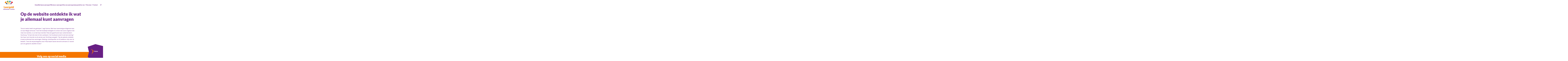

--- FILE ---
content_type: text/html; charset=utf-8
request_url: https://www.leergeldleidschendam-voorburg.nl/verhalen/op-de-website-ontdekte-ik-wat-je-allemaal-kunt-aanvragen
body_size: 7111
content:
<!DOCTYPE html>
<html lang="nl">
<head><meta name="generator" content="Plate" />
<meta name="turbo-prefetch" content="false">
<meta name="turbo-cache-control" content="no-cache">

<meta name="viewport" content="width=device-width, initial-scale=1">

<link rel="canonical" href="https://www.leergeldleidschendam-voorburg.nl/verhalen/op-de-website-ontdekte-ik-wat-je-allemaal-kunt-aanvragen">
<title>Kopie EXTRA Esmee heeft veel meer zelfvertrouwen gekregen, zo mooi om te zien</title><link rel="icon" href="https://prod1-plate-attachments.s3.amazonaws.com/images/cfec5b977e/Leergeld_Logo_locatie_rgb_Leidschendam%E2%80%93Voorburg.svg" type="image/png" sizes="16x16">
			<link rel="icon" href="https://prod1-plate-attachments.s3.amazonaws.com/images/cfec5b977e/Leergeld_Logo_locatie_rgb_Leidschendam%E2%80%93Voorburg.svg" type="image/png" sizes="32x32">
			<link rel="icon" href="https://prod1-plate-attachments.s3.amazonaws.com/images/cfec5b977e/Leergeld_Logo_locatie_rgb_Leidschendam%E2%80%93Voorburg.svg" type="image/png" sizes="64x64">
			<link rel="icon" href="https://prod1-plate-attachments.s3.amazonaws.com/images/cfec5b977e/Leergeld_Logo_locatie_rgb_Leidschendam%E2%80%93Voorburg.svg" type="image/png" sizes="96x96">
			<link rel="icon" href="https://prod1-plate-attachments.s3.amazonaws.com/images/cfec5b977e/Leergeld_Logo_locatie_rgb_Leidschendam%E2%80%93Voorburg.svg" type="image/png" sizes="192x192">
<meta property="og:title" content="Op de website ontdekte ik wat je allemaal kunt aanvragen" />





<meta property="og:url" content="/verhalen/op-de-website-ontdekte-ik-wat-je-allemaal-kunt-aanvragen" />






<script type="application/ld+json">

{
    "@context": "https://schema.org",
    "@type": "WebSite",
    "url": "www.leergeldleidschendam-voorburg.nl"
    
    ,"potentialAction": {
        "@type": "SearchAction",
        "target": {
            "@type": "EntryPoint",
            "urlTemplate": "https://www.leergeldleidschendam-voorburg.nl/search?q={search_term_string}"
        },
        "query-input": "required name=search_term_string"
    }
    
}

</script>







<script src="/theme/assets/lib/modern.js" charset="utf-8" async="true" ></script>
<link rel="stylesheet" href="/theme/assets/scripts/index.a8e3a7050db45203fe58.css" >


<link rel="preconnect" href="https://fonts.googleapis.com">
<link rel="preconnect" href="https://fonts.gstatic.com" crossorigin>
<link href="https://fonts.googleapis.com/css2?family=Lato:wght@700;900&family=Open+Sans:ital,wght@0,400;0,700;1,400;1,700&display=swap" rel="stylesheet">



	<style>
    :root {

        /*General*/
        --site-logo-width-mobile: 10rem;
        --site-logo-width-desktop: 14rem;
    }
</style>
<style>

</style>

<meta http-equiv="Content-Security-Policy" content="upgrade-insecure-requests">
  
  
  
  
  
  
  
  
  
</head>

<body id="body"
      class="  chrome  story      								ac_yellow						"
      data-browser="chrome"
      data-content-editor="false"
      data-webpack-mode="production">
  
  
  
  
  
  <script nonce="3q8WxgN+a2XqKCIhGIycLg=="  type="text/javascript">
function googleTranslateElementInit() {
  new google.translate.TranslateElement({pageLanguage: 'nl'}, 'google_translate_element');
}
</script>

<script nonce="3q8WxgN+a2XqKCIhGIycLg=="  type="text/javascript" src="//translate.google.com/translate_a/element.js?cb=googleTranslateElementInit"></script>

  
  
  
  <nav class="nav" id="navigation">
    <div class="google-translate-wrapper">
        <div id="google_translate_element"></div>
    </div>
    <div class="nav__inner">
        <div class="nav__brand">
            <a href="/nl"><img src="https://prod1-plate-attachments.s3.amazonaws.com/images/cfec5b977e/Leergeld_Logo_locatie_rgb_Leidschendam%E2%80%93Voorburg.svg" alt="Logo" ></a>
        </div>
        <div class="nav__content"><ul class="menu">
  
    




<li class="menu__item ">
  <a href="/" class="menu__item__link" ><span>Home</span></a>
  
</li>

  
    




<li class="menu__item ">
  <a href="/mogelijkheden" class="menu__item__link" ><span>Wat kun je aanvragen?</span></a>
  
</li>

  
    




<li class="menu__item ">
  <a href="/voor-wie-doen-we-het" class="menu__item__link" ><span>Wie kan er aanvragen?</span></a>
  
</li>

  
    




<li class="menu__item ">
  <a href="/inschrijven-nieuw-gezin" class="menu__item__link" ><span>Doe een aanvraag nieuw gezin</span></a>
  
</li>

  
    




<li class="menu__item menu__item--dropdown ">
  <a href="/wie-zijn-wij" class="menu__item__link" ><span>Over ons</span><svg aria-hidden="true" focusable="false" viewBox="0 0 31.1 14.5" xmlns="http://www.w3.org/2000/svg"><path d="m25.1 0-7.9 8.5-8.7-6.2-8.5-.9 16.5 13.1 14.6-13.9z"/></svg>
</a>
  
    <div class="menu__item--dropdown__wrapper">
      <ul class="">
        




<li class="menu__item--dropdown__item--first menu__item--dropdown__item menu__item--dropdown ">
  <a href="/wie-zijn-wij" class="menu__item--dropdown__item__link" ><span>Over ons</span></a>
  
</li>

        
          




<li class="menu__item--dropdown__item ">
  <a href="/wie-zijn-wij" class="menu__item--dropdown__item__link" ><span>Wie zijn wij?</span></a>
  
</li>

        
          




<li class="menu__item--dropdown__item ">
  <a href="/de-leergeld-formule" class="menu__item--dropdown__item__link" ><span>De Leergeld formule</span></a>
  
</li>

        
          




<li class="menu__item--dropdown__item ">
  <a href="/doel-en-beleid" class="menu__item--dropdown__item__link" ><span>Doel en beleid</span></a>
  
</li>

        
          




<li class="menu__item--dropdown__item ">
  <a href="/jaarverslagen" class="menu__item--dropdown__item__link" ><span>Jaarverslagen</span></a>
  
</li>

        
          




<li class="menu__item--dropdown__item ">
  <a href="/contact/veelgestelde-vragen" class="menu__item--dropdown__item__link" ><span>Veelgestelde vragen</span></a>
  
</li>

        
      </ul>
    </div>
  
</li>

  
    




<li class="menu__item menu__item--dropdown ">
  <a href="/doe-mee" class="menu__item__link" ><span>Doe mee</span><svg aria-hidden="true" focusable="false" viewBox="0 0 31.1 14.5" xmlns="http://www.w3.org/2000/svg"><path d="m25.1 0-7.9 8.5-8.7-6.2-8.5-.9 16.5 13.1 14.6-13.9z"/></svg>
</a>
  
    <div class="menu__item--dropdown__wrapper">
      <ul class="">
        




<li class="menu__item--dropdown__item--first menu__item--dropdown__item menu__item--dropdown ">
  <a href="/doe-mee" class="menu__item--dropdown__item__link" ><span>Doe mee</span></a>
  
</li>

        
          




<li class="menu__item--dropdown__item ">
  <a href="/doe-mee/vrijwilliger-worden" class="menu__item--dropdown__item__link" ><span>Vrijwilliger worden</span></a>
  
</li>

        
      </ul>
    </div>
  
</li>

  
    




<li class="menu__item ">
  <a href="/contact" class="menu__item__link" ><span>Contact</span></a>
  
</li>

  </ul>

                <div class="user-menu  ">

    

    
    
        <button class="js-search-button search-button open-overlay" title="Zoeken">
            <svg enable-background="new 0 0 512 512" viewBox="0 0 512 512" xmlns="http://www.w3.org/2000/svg"><path d="m304 0c-114.9 0-208 93.1-208 208 0 45.9 14.9 88.3 40 122.7l-131.6 131.7 45.3 45.3 131.6-131.7c34.4 25.2 76.8 40 122.7 40 114.9 0 208-93.1 208-208s-93.1-208-208-208zm0 352c-79.5 0-144-64.5-144-144s64.5-144 144-144 144 64.5 144 144-64.5 144-144 144z"/></svg>

        </button>
    
</div>

            

        </div>
        <button class="js-mobile-toggler">
            <span>Menu</span>
            <div class="nav__toggler">
                <span></span>
            </div>
        </button>
    </div>



</nav>



<section class="js-overlay" aria-hidden="true">
    <button class="search-button js-overlay-close">
        <svg id="close" viewBox="0 0 24 24" xmlns="http://www.w3.org/2000/svg"><path d="m21.26 19.71-7.72-7.71 7.72-7.71-1.55-1.55-7.71 7.72-7.71-7.72-1.55 1.55 7.72 7.71-7.72 7.71 1.55 1.55 7.71-7.72 7.71 7.72z"/></svg>
    </button>
    <div class="js-overlay-inner">
        <h2>Zoeken</h2>
        <form action="/zoeken" class="form--search menu__item ">
  <div class="form--search-input-wrapper">
    <input type="search" name="q" value="">

    <button type="submit" class="search-button" title="Zoeken">
      <svg enable-background="new 0 0 512 512" viewBox="0 0 512 512" xmlns="http://www.w3.org/2000/svg"><path d="m304 0c-114.9 0-208 93.1-208 208 0 45.9 14.9 88.3 40 122.7l-131.6 131.7 45.3 45.3 131.6-131.7c34.4 25.2 76.8 40 122.7 40 114.9 0 208-93.1 208-208s-93.1-208-208-208zm0 352c-79.5 0-144-64.5-144-144s64.5-144 144-144 144 64.5 144 144-64.5 144-144 144z"/></svg>

    </button>
  </div>
</form>

    </div>
</section>
<main>
    
      
    <header class="header">
        <div class="plate--container">
            <div class="plate--row">
                <div class="plate--column md-2 empty-column"></div>
                <div class="plate--column md-8">
                    <h1 class="h2">Op de website ontdekte ik wat je allemaal kunt aanvragen</h1>
                </div>
                <div class="plate--column md-2 empty-column"></div>
            </div>
        </div>
    </header>


    
    
      
    <button id="sticky_cta" class="sticky-cta fixed purple" data-id="form_desc_6649" aria-describedby="form_desc_6649">
        <div class="thingy"></div>
        <p>Home</p>
    </button>



<script id="foundations" type="application/json">
{
    
        
        
        

        "foundation_8397922": {
            "title": "Stichting Leergeld Gouda",
            "postalCodes": ["0000","0001","0002"],
            "url": "#fake"
        },
    
        
        
        

        "foundation_8397923": {
            "title": "Stichting Leergeld Leeuwarden",
            "postalCodes": ["8800","8801","8802","8804","8805","8806","8807","8808","8809","8811","8812","8813","8814","8816","8850","8851","8852","8853","8854","8855","8856","8857","8860","8861","8862","8871","8872","8880","8881","8882","8883","8884","8885","8890","8891","8892","8893","8894","8895","8896","8897","8899","8900","8901","8902","8903","8911","8912","8913","8914","8915","8916","8917","8918","8919","8921","8922","8923","8924","8925","8926","8927","8931","8932","8933","8934","8935","8936","8937","8938","8939","8941","9000","9001","9003","9004","9005","9006","9007","9008","9009","9011","9050","9051","9031","9032","9033","9034","9035","9036","9037","9038","9040","9041","9043","9044","9045","9047","9053","9054","9055","9056","9057","9060","9061","9062","9063","9064","9071","9072","9075","9076","9077","9078","9079","9081","9082","9083","9084","9085","9086","9087","9088","9089","9091","9250","9251","9254","9255","9256","9257","9258","9260","9261","9262","9263","9264","9265"],
            "url": "https://getplate.com"
        },
    
        
        
        

        "foundation_8397924": {
            "title": "Stichting Leergeld Groene Hart",
            "postalCodes": ["2411","2412","2415","2811","3417","3421","3425","3441","3442","3443","3444","3445","3446","3447","3448","3449","3461","3464","3465","3466","3467","3471","3474","3481"],
            "url": "https://www.leergeld.nl/groenehart/"
        },
    
        
        
        

        "foundation_8397925": {
            "title": "Stichting Leergeld Enschede",
            "postalCodes": ["7500","7503","7504","7511","7512","7513","7514","7521","7522","7523","7524","7525","7531","7532","7533","7534","7535","7536","7541","7542","7543","7544","7545","7546","7547","7548"],
            "url": "https://www.leergeld.nl/enschede/"
        },
    
        
        
        

        "foundation_8397926": {
            "title": "Stichting Leergeld Amersfoort",
            "postalCodes": ["3800","3802","3811","3812","3813","3814","3815","3816","3817","3818","3819","3821","3822","3823","3824","3825","3826","3828","3829"],
            "url": "https://www.leergeldamersfoort.nl/"
        }
    
}
</script>


    
    <div id="application-dialog" class="dialog">
    <form autocomplete="off">
        <main>
            <h2>Vul je postcode in zodat we je snel kunnen helpen met je aanvraag</h2>
            <div class="form-control">
                <input id="pc_input" type="number" pattern="[0-9]{4}" title="Vul de eerste vier cijfers van uw postcode in" placeholder="Bijv.: 1234" autofocus autocomplete="off"/>
            </div>

            <button id="dialog-footer--confirm-btn" class="btn orange" value="search" type="submit">Zoek</button>
            <div id="application_form_results"></div>
        </main>
    </form>
</div>




    <div data-id="post_203593" class="plate--page-content-wrapper">
      
        <section data-id="section_358413" data-plate-position-xs="1" data-plate-position-sm="1" data-plate-position-md="1" data-plate-position-lg="1" class="plate--section section" id="section-body">
      
	

	<div class="section__inner">
		    <div class="plate--container">
          <div data-id="row_443395" data-plate-position-xs="1" data-plate-position-sm="1" data-plate-position-md="1" data-plate-position-lg="1" class="plate--row">
      <div data-id="column_642000" data-plate-position-xs="1" data-plate-position-sm="1" data-plate-position-md="1" data-plate-position-lg="1" class="plate--column" data-plate-col-xs="12" data-plate-col-sm="2" data-plate-col-md="2" data-plate-col-lg="2">
  
</div>


    <div data-id="column_642001" data-plate-position-xs="2" data-plate-position-sm="2" data-plate-position-md="2" data-plate-position-lg="2" class="plate--column" data-plate-col-xs="12" data-plate-col-sm="7" data-plate-col-md="7" data-plate-col-lg="7">
          <div data-id="element_1847916" data-plate-position-xs="1" data-plate-position-sm="1" data-plate-position-md="1" data-plate-position-lg="1" class="plate--element plate--element__paragraph">
      <div class="paragraph">
	<p>“Social media heeft me geholpen.” zegt Fatima. Met haar toenmalige echtgenoot was ze naar België verhuisd. Toen het huwelijk eindigde en ze door een auto-ongeluk niet meer kon werken, is ze met haar dochter Hiba terugverhuisd naar Leidschendam-Voorburg. “Ik had niks toen ik hier aankwam. Via Facebook vond ik snel een woning.” Van haar oom hoorde ze als eerste over Stichting Leergeld. “Op de website ontdekte ik wat je allemaal kan aanvragen. Kleding, schoolspullen: en ik hoefde er niks voor te betalen. Toen de verjaardagsbox voor Hiba kwam waren we echt ontroerd. Er wordt aan ons gedacht, besefte ik toen.”</p>
</div>
 

    </div>


    </div>


<div data-id="column_642002" data-plate-position-xs="3" data-plate-position-sm="3" data-plate-position-md="3" data-plate-position-lg="3" class="plate--column" data-plate-col-xs="12" data-plate-col-sm="3" data-plate-col-md="3" data-plate-col-lg="3">
  
</div>


    </div>


    <div data-id="row_443396" data-plate-position-xs="2" data-plate-position-sm="2" data-plate-position-md="2" data-plate-position-lg="2" class="plate--row">
      <div data-id="column_642003" data-plate-position-xs="2" data-plate-position-sm="2" data-plate-position-md="2" data-plate-position-lg="2" class="plate--column" data-plate-col-xs="12" data-plate-col-sm="12" data-plate-col-md="12" data-plate-col-lg="12">
  
</div>


    </div>


    </div>

	</div>

    </section>


    </div>


  </main>

      <section data-id="section_358731" class="plate--tray">
      

<footer class="footer">
	
	
		<section class="footer-top">
			<div class="plate--container">
				<div class="plate--row">
					<div class="plate--column">
						<div class="inner">
							
								<h2 class="h3">Volg ons op social media</h2>
							

							
								<ul class="socials">
									
										<li>
											<a href="https://www.instagram.com/leergeldnederland" class="social-media" title="instagram" target="_blank" rel="noopener">
												
												
												
												
												
													<svg fill="currentColor" viewBox="0 0 448 512" xmlns="http://www.w3.org/2000/svg"><path d="m224.1 141c-63.6 0-114.9 51.3-114.9 114.9s51.3 114.9 114.9 114.9 114.9-51.3 114.9-114.9-51.3-114.9-114.9-114.9zm0 189.6c-41.1 0-74.7-33.5-74.7-74.7s33.5-74.7 74.7-74.7 74.7 33.5 74.7 74.7-33.6 74.7-74.7 74.7zm146.4-194.3c0 14.9-12 26.8-26.8 26.8-14.9 0-26.8-12-26.8-26.8s12-26.8 26.8-26.8 26.8 12 26.8 26.8zm76.1 27.2c-1.7-35.9-9.9-67.7-36.2-93.9-26.2-26.2-58-34.4-93.9-36.2-37-2.1-147.9-2.1-184.9 0-35.8 1.7-67.6 9.9-93.9 36.1s-34.4 58-36.2 93.9c-2.1 37-2.1 147.9 0 184.9 1.7 35.9 9.9 67.7 36.2 93.9s58 34.4 93.9 36.2c37 2.1 147.9 2.1 184.9 0 35.9-1.7 67.7-9.9 93.9-36.2 26.2-26.2 34.4-58 36.2-93.9 2.1-37 2.1-147.8 0-184.8zm-47.8 224.5c-7.8 19.6-22.9 34.7-42.6 42.6-29.5 11.7-99.5 9-132.1 9s-102.7 2.6-132.1-9c-19.6-7.8-34.7-22.9-42.6-42.6-11.7-29.5-9-99.5-9-132.1s-2.6-102.7 9-132.1c7.8-19.6 22.9-34.7 42.6-42.6 29.5-11.7 99.5-9 132.1-9s102.7-2.6 132.1 9c19.6 7.8 34.7 22.9 42.6 42.6 11.7 29.5 9 99.5 9 132.1s2.7 102.7-9 132.1z"/></svg>

												
												
												
											</a>
										</li>
									
										<li>
											<a href="https://facebook.com/LeergeldNederland" class="social-media" title="Facebook" target="_blank" rel="noopener">
												
													<svg fill="currentColor" viewBox="0 0 8 12" xmlns="http://www.w3.org/2000/svg"><path d="m6.80147.404673-1.4518-.002329c-1.63105 0-2.68511 1.081426-2.68511 2.755216v1.27034h-1.45972c-.12613 0-.228278.10226-.228278.2284v1.84058c0 .12614.102258.22828.228278.22828h1.45972v4.64434c0 .1262.10215.2283.22829.2283h1.90452c.12613 0 .22828-.1023.22828-.2283v-4.64434h1.70675c.12614 0 .22828-.10214.22828-.22828l.0007-1.84058c0-.06056-.02411-.11857-.06685-.16143-.04275-.04286-.10098-.06697-.16154-.06697h-1.70734v-1.07688c0-.51759.12334-.78035.79759-.78035l.978-.00035c.12602 0 .22816-.10226.22816-.22828v-1.709085c0-.125905-.10203-.228049-.22793-.228282z"/></svg>

												
												
												
												
												
												
												
											</a>
										</li>
									
										<li>
											<a href="https://twitter.com/LeergeldNed" class="social-media" title="Twitter" target="_blank" rel="noopener">
												
												
												
													<svg fill="currentColor" xmlns="http://www.w3.org/2000/svg" viewBox="0 0 512 512"><!--!Font Awesome Free 6.6.0 by @fontawesome - https://fontawesome.com License - https://fontawesome.com/license/free Copyright 2024 Fonticons, Inc.--><path d="M389.2 48h70.6L305.6 224.2 487 464H345L233.7 318.6 106.5 464H35.8L200.7 275.5 26.8 48H172.4L272.9 180.9 389.2 48zM364.4 421.8h39.1L151.1 88h-42L364.4 421.8z"/></svg>

												
												
												
												
												
											</a>
										</li>
									
										<li>
											<a href="https://linkedin.com/company/leergeld-nederland" class="social-media" title="Linkedin" target="_blank" rel="noopener">
												
												
												
												
													<svg fill="currentColor" viewBox="0 0 12 12" xmlns="http://www.w3.org/2000/svg"><path d="m2.49 1.69565c0 .66048-.555 1.19565-1.24 1.19565s-1.24-.53517-1.24-1.19565c0-.66.555-1.19565 1.24-1.19565s1.24.53565 1.24 1.19565zm.01 2.15218h-2.5v7.65217h2.5zm3.991 0h-2.484v7.65217h2.4845v-4.01691c0-2.23348 3.0145-2.41618 3.0145 0v4.01691h2.494v-4.84526c0-3.7687-4.461-3.63144-5.509-1.77626z"/></svg>

												
												
												
												
											</a>
										</li>
									
								</ul>
							
						</div>
					</div>
				</div>
			</div>
		</section>
	

	<div class="footer-content">
		    <div class="plate--container">
          <div data-id="row_443760" data-plate-position-xs="1" data-plate-position-sm="1" data-plate-position-md="1" data-plate-position-lg="1" class="plate--row">
          <div data-id="column_642731" data-plate-position-xs="1" data-plate-position-sm="1" data-plate-position-md="1" data-plate-position-lg="1" class="plate--column" data-plate-col-xs="12" data-plate-col-sm="2" data-plate-col-md="2" data-plate-col-lg="2">
          <div data-id="element_1848813" data-plate-position-xs="1" data-plate-position-sm="1" data-plate-position-md="1" data-plate-position-lg="1" class="plate--element plate--element__simple_menu">
      <nav class="simple-menu">
    
        <h2 class="h3">Snel naar</h2>
    
    <ul>
        
            <li>
                
<a href="/jouw-aanvraag" class="" >Doe een aanvraag</a>

            </li>
        
            <li>
                
<a href="/mogelijkheden" class="" >Wat kun je aanvragen?</a>

            </li>
        
            <li>
                
<a href="/wie-zijn-wij" class="" >Over ons</a>

            </li>
        
            <li>
                
<a href="/voor-wie-doen-we-het" class="" >Wie kan er aanvragen?</a>

            </li>
        
    </ul>
</nav>


    </div>


    </div>


    <div data-id="column_642734" data-plate-position-xs="2" data-plate-position-sm="2" data-plate-position-md="2" data-plate-position-lg="2" class="plate--column" data-plate-col-xs="12" data-plate-col-sm="3" data-plate-col-md="3" data-plate-col-lg="3">
          <div data-id="element_1848816" data-plate-position-xs="1" data-plate-position-sm="1" data-plate-position-md="1" data-plate-position-lg="1" class="plate--element plate--element__simple_menu">
      <nav class="simple-menu">
    
        <h2 class="h3">Doe mee</h2>
    
    <ul>
        
            <li>
                
<a href="/doe-mee" class="" >Doneer</a>

            </li>
        
            <li>
                
<a href="/doe-mee/vrijwilliger-worden" class="" >Word vrijwilliger</a>

            </li>
        
    </ul>
</nav>


    </div>


    <div data-id="element_1848819" data-plate-position-xs="2" data-plate-position-sm="2" data-plate-position-md="2" data-plate-position-lg="2" class="plate--element plate--element__white_space">
      







<div class="white_space white_space--small " ></div>

    </div>


<div data-id="element_1848822" data-plate-position-xs="3" data-plate-position-sm="3" data-plate-position-md="3" data-plate-position-lg="3" class="plate--element plate--element__html_code">
  <div id="google_translate_element"></div>

</div>


    </div>


    <div data-id="column_642736" data-plate-position-xs="3" data-plate-position-sm="3" data-plate-position-md="3" data-plate-position-lg="3" class="plate--column" data-plate-col-xs="12" data-plate-col-sm="4" data-plate-col-md="4" data-plate-col-lg="4">
          <div data-id="element_1848823" data-plate-position-xs="1" data-plate-position-sm="1" data-plate-position-md="1" data-plate-position-lg="1" class="plate--element plate--element__paragraph">
      <div class="paragraph">
	<h3>Stichting Leergeld</h3><p>Postbus 566<br>2270 AN&nbsp; Voorburg</p><p><a target="_self" href="mailto:info@leergeldleidschendam-voorburg.nl">info@leergeldleidschendam-voorburg.nl</a></p>
</div>
 

    </div>


    <div data-id="element_1850795" data-plate-position-xs="2" data-plate-position-sm="2" data-plate-position-md="2" data-plate-position-lg="2" class="plate--element plate--element__white_space">
      







<div class="white_space white_space--small " ></div>

    </div>


<div data-id="element_1848824" data-plate-position-xs="3" data-plate-position-sm="3" data-plate-position-md="3" data-plate-position-lg="3" class="plate--element plate--element__auto_whitespace">
  

</div>


    <div data-id="element_1848825" data-plate-position-xs="4" data-plate-position-sm="4" data-plate-position-md="4" data-plate-position-lg="4" class="plate--element plate--element__white_space">
      







<div class="white_space white_space--small  hide_desktop" ></div>

    </div>


<div data-id="element_1848826" data-plate-position-xs="5" data-plate-position-sm="5" data-plate-position-md="5" data-plate-position-lg="5" class="plate--element plate--element__button">
  <div class="btn__wrapper  "><a href="/aanvraag-school-sport-cultuur-of-welzijn"  class="btn orange ">Start jouw aanvraag</a></div>





</div>


    </div>


    <div data-id="column_642737" data-plate-position-xs="4" data-plate-position-sm="4" data-plate-position-md="4" data-plate-position-lg="4" class="plate--column" data-plate-col-xs="12" data-plate-col-sm="3" data-plate-col-md="3" data-plate-col-lg="3">
          <div data-id="element_1848827" data-plate-position-xs="1" data-plate-position-sm="1" data-plate-position-md="1" data-plate-position-lg="1" class="plate--element plate--element__paragraph">
      <div class="paragraph">
	<h3>Telefoonnummer<br>070-7803376&nbsp;</h3><p><span style="letter-spacing: 0px;">Wij zijn bereikbaar op de volgende tijden:<br>Dinsdag- en donderdagochtend van 10.</span><span style="letter-spacing: 0px;">00 – 12.30 uur</span></p>
</div>
 

    </div>


    <div data-id="element_1848828" data-plate-position-xs="2" data-plate-position-sm="2" data-plate-position-md="2" data-plate-position-lg="2" class="plate--element plate--element__white_space">
      







<div class="white_space white_space--small  hide_desktop" ></div>

    </div>


<div data-id="element_1848829" data-plate-position-xs="3" data-plate-position-sm="3" data-plate-position-md="3" data-plate-position-lg="3" class="plate--element plate--element__auto_whitespace">
  

</div>


<div data-id="element_1848831" data-plate-position-xs="4" data-plate-position-sm="4" data-plate-position-md="4" data-plate-position-lg="4" class="plate--element plate--element__button">
  <div class="btn__wrapper  "><a href="/contact"  class="btn orange ">Contact opnemen</a></div>





</div>


    </div>


    </div>


    </div>

	</div>

	<section class="footer-bottom">

		<div class="plate--container">
			<div class="plate--row">
				<div class="plate--column">
					<div class="inner">
						
							<p>© Copyright 2022 Stichting Leergeld Leidschendam-Voorburg</p>
						
					</div>
				</div>
			</div>
		</div>

	</section>
</footer>

    </section>


  <script nonce="3q8WxgN+a2XqKCIhGIycLg==">
    
    const application_link = "/";
    
    const application_link_new_tab = false;
  </script>
  
  <script src="/theme/assets/scripts/index.a8e3a7050db45203fe58.js" charset="utf-8" ></script>
  

</body> 
</html>


--- FILE ---
content_type: text/css; charset=utf-8
request_url: https://www.leergeldleidschendam-voorburg.nl/theme/assets/scripts/index.a8e3a7050db45203fe58.css
body_size: 22161
content:
:root{--purple:#681f84;--orange:#f57600;--blue:#219eba;--green:#85ae37;--darkblue:#002b57;--yellow:#ffb300;--red:#dd2c3b;--rhytm-spacing:3.2rem;--clip-temp:polygon(22% 0,90% 0,100% 30%,100% 88%,70% 100%,13% 100%,0% 70%,0 18%);--image-clip:polygon(36% 4%,69% 1%,88% 3%,100.7% -7px,96.98% 63.26%,98.95% 99.47%,39.82% 96.32%,-4px 100.79%,2.47% 70.74%,0px 0px);--headings-font:"Lato",sans-serif;--headings-font-weight:900;--body-font:"Open Sans",sans-serif}.address .contact_form__label,.visually-hidden{clip:rect(0 0 0 0);-webkit-clip-path:inset(50%);clip-path:inset(50%);height:1px;overflow:hidden;position:absolute;white-space:nowrap;width:1px}.animate-up{-webkit-animation-duration:.5s;animation-duration:.5s;-webkit-animation-fill-mode:forwards;animation-fill-mode:forwards;-webkit-animation-name:animationUp;animation-name:animationUp}@-webkit-keyframes animationUp{0%{opacity:0;-webkit-transform:translateY(100%);transform:translateY(100%)}to{opacity:1;-webkit-transform:translateY(0);transform:translateY(0)}}@keyframes animationUp{0%{opacity:0;-webkit-transform:translateY(100%);transform:translateY(100%)}to{opacity:1;-webkit-transform:translateY(0);transform:translateY(0)}}.bgimage{background-position:50%;background-size:cover}.ac_purple{--accent-color:var(--purple)}.ac_orange{--accent-color:var(--orange)}.ac_lightblue{--accent-color:var(--blue)}.ac_green{--accent-color:var(--green)}.ac_yellow{--accent-color:var(--yellow)}.ac_red{--accent-color:var(--red)}.ac_darkblue{--accent-color:var(--darkblue)}.ac_white{--accent-color:#fff}.ac_lightgrey{--accent-color:#ededed}.ac_black{--accent-color:#000}.tc_purple{--text-color:var(--purple)}.tc_orange{--text-color:var(--orange)}.tc_lightblue{--text-color:var(--blue)}.tc_green{--text-color:var(--green)}.tc_yellow{--text-color:var(--yellow)}.tc_red{--text-color:var(--red)}.tc_darkblue{--text-color:var(--darkblue)}.tc_white{--text-color:#fff}.tc_lightgrey{--text-color:#ededed}.tc_black{--text-color:#000}.bgc_purple{--background-color:var(--purple)}.bgc_orange{--background-color:var(--orange)}.bgc_lightblue{--background-color:var(--blue)}.bgc_green{--background-color:var(--green)}.bgc_yellow{--background-color:var(--yellow)}.bgc_red{--background-color:var(--red)}.bgc_darkblue{--background-color:var(--darkblue)}.bgc_white{--background-color:#fff}.bgc_lightgrey{--background-color:#ededed}.bgc_black{--background-color:#000}.cover{height:100%;left:0;position:absolute;top:0;width:100%}.f{display:-webkit-box;display:-ms-flexbox;display:flex}.fw{-ms-flex-wrap:wrap;flex-wrap:wrap}.fwr{-ms-flex-wrap:wrap-reverse;flex-wrap:wrap-reverse}.fnw{-ms-flex-wrap:nowrap;flex-wrap:nowrap}.f_c{-webkit-box-direction:normal;-ms-flex-direction:column;flex-direction:column}.f_c,.f_cr{-webkit-box-orient:vertical}.f_cr{-webkit-box-direction:reverse;-ms-flex-direction:column-reverse;flex-direction:column-reverse}.f_r{-webkit-box-direction:normal;-ms-flex-direction:row;flex-direction:row}.f_r,.f_rr{-webkit-box-orient:horizontal}.f_rr{-webkit-box-direction:reverse;-ms-flex-direction:row-reverse;flex-direction:row-reverse}.f-c{-webkit-box-align:center;-ms-flex-align:center;align-items:center}.f-fs{-webkit-box-align:start;-ms-flex-align:start;align-items:flex-start}.f-fe{-webkit-box-align:end;-ms-flex-align:end;align-items:flex-end}.f--fs{-webkit-box-pack:start;-ms-flex-pack:start;justify-content:flex-start}.f--fe{-webkit-box-pack:end;-ms-flex-pack:end;justify-content:flex-end}.f--c{-webkit-box-pack:center;-ms-flex-pack:center;justify-content:center}.f--sb{-webkit-box-pack:justify;-ms-flex-pack:justify;justify-content:space-between}.f--sa{-ms-flex-pack:distribute;justify-content:space-around}@media(max-width:767.98px){.fm{display:-webkit-box;display:-ms-flexbox;display:flex}.fmw{-ms-flex-wrap:wrap;flex-wrap:wrap}.fmwr{-ms-flex-wrap:wrap-reverse;flex-wrap:wrap-reverse}.fmnw{-ms-flex-wrap:nowrap;flex-wrap:nowrap}.fm_c{-webkit-box-direction:normal;-ms-flex-direction:column;flex-direction:column}.fm_c,.fm_cr{-webkit-box-orient:vertical}.fm_cr{-webkit-box-direction:reverse;-ms-flex-direction:column-reverse;flex-direction:column-reverse}.fm_r{-webkit-box-direction:normal;-ms-flex-direction:row;flex-direction:row}.fm_r,.fm_rr{-webkit-box-orient:horizontal}.fm_rr{-webkit-box-direction:reverse;-ms-flex-direction:row-reverse;flex-direction:row-reverse}.fm-c{-webkit-box-align:center;-ms-flex-align:center;align-items:center}.fm-fs{-webkit-box-align:start;-ms-flex-align:start;align-items:flex-start}.fm-fe{-webkit-box-align:end;-ms-flex-align:end;align-items:flex-end}.fm--fs{-webkit-box-pack:start;-ms-flex-pack:start;justify-content:flex-start}.fm--fe{-webkit-box-pack:end;-ms-flex-pack:end;justify-content:flex-end}.fm--c{-webkit-box-pack:center;-ms-flex-pack:center;justify-content:center}.fm--sb{-webkit-box-pack:justify;-ms-flex-pack:justify;justify-content:space-between}.fm--sa{-ms-flex-pack:distribute;justify-content:space-around}}@media(min-width:768px){.fd{display:-webkit-box;display:-ms-flexbox;display:flex}.fdw{-ms-flex-wrap:wrap;flex-wrap:wrap}.fdwr{-ms-flex-wrap:wrap-reverse;flex-wrap:wrap-reverse}.fdnw{-ms-flex-wrap:nowrap;flex-wrap:nowrap}.fd_c{-webkit-box-direction:normal;-ms-flex-direction:column;flex-direction:column}.fd_c,.fd_cr{-webkit-box-orient:vertical}.fd_cr{-webkit-box-direction:reverse;-ms-flex-direction:column-reverse;flex-direction:column-reverse}.fd_r{-webkit-box-direction:normal;-ms-flex-direction:row;flex-direction:row}.fd_r,.fd_rr{-webkit-box-orient:horizontal}.fd_rr{-webkit-box-direction:reverse;-ms-flex-direction:row-reverse;flex-direction:row-reverse}.fd-c{-webkit-box-align:center;-ms-flex-align:center;align-items:center}.fd-fs{-webkit-box-align:start;-ms-flex-align:start;align-items:flex-start}.fd-fe{-webkit-box-align:end;-ms-flex-align:end;align-items:flex-end}.fd--fs{-webkit-box-pack:start;-ms-flex-pack:start;justify-content:flex-start}.fd--fe{-webkit-box-pack:end;-ms-flex-pack:end;justify-content:flex-end}.fd--c{-webkit-box-pack:center;-ms-flex-pack:center;justify-content:center}.fd--sb{-webkit-box-pack:justify;-ms-flex-pack:justify;justify-content:space-between}.fd--sa{-ms-flex-pack:distribute;justify-content:space-around}}.gap-1{gap:1rem}.gap-2{gap:2rem}.gap-3{gap:3rem}body,button,input,select,textarea{-webkit-font-smoothing:antialiased;-moz-osx-font-smoothing:grayscale;color:var(--text-color,var(--purple,#333));font-family:Open Sans,sans-serif;font-size:1.7rem;font-weight:400;line-height:1.5882352941}b,strong{font-weight:700}a{color:inherit;text-decoration:none}ul{list-style:none}ul,ul li{padding:0}.card p,.card.card-amenity .card-amenity-content .swal2-html-container .h2,.card.card-amenity .card-amenity-content .swal2-html-container h2,.card.card-amenity .card-amenity-content h3,.footer .simple-menu h2,.latest-section-items .article-card .swal2-html-container .h2,.latest-section-items .article-card .swal2-html-container h2,.latest-section-items .article-card h3,.story-swiper-section .article-card .swal2-html-container .h2,.story-swiper-section .article-card .swal2-html-container h2,.story-swiper-section .article-card h3,.swal2-html-container .card.card-amenity .card-amenity-content .h2,.swal2-html-container .card.card-amenity .card-amenity-content h2,.swal2-html-container .h2,.swal2-html-container .latest-section-items .article-card .h2,.swal2-html-container .latest-section-items .article-card h2,.swal2-html-container .story-swiper-section .article-card .h2,.swal2-html-container .story-swiper-section .article-card h2,.swal2-html-container h2,h1,h2,h3,h4,h5,h6{color:var(--text-color,var(--purple));font-family:Lato,sans-serif;font-weight:900;margin-block:0}h1{font-size:4.4rem;line-height:1.0731707317}@media(min-width:768px){h1{font-size:6.9rem;line-height:.9275362319}}.h2,h2{font-size:3.6rem;line-height:1.0909090909}@media(min-width:768px){.h2,h2{font-size:5.4rem;line-height:1.1851851852}}.h3,.swal2-html-container .h2,.swal2-html-container h2,h3{font-size:2.4rem;line-height:1.3333333333}@media(min-width:768px){.h3,.swal2-html-container .h2,.swal2-html-container h2,h3{font-size:3.3rem;line-height:1.3333333333}}.amenities-swiper-section .swiper-amenity-tabs button,.card.card-amenity .card-amenity-content .swal2-html-container .h2,.card.card-amenity .card-amenity-content .swal2-html-container h2,.card.card-amenity .card-amenity-content h3,.footer .simple-menu h2,.h4,.latest-section-items .article-card .swal2-html-container .h2,.latest-section-items .article-card .swal2-html-container h2,.latest-section-items .article-card h3,.story-swiper-section .article-card .swal2-html-container .h2,.story-swiper-section .article-card .swal2-html-container h2,.story-swiper-section .article-card h3,.swal2-html-container .card.card-amenity .card-amenity-content .h2,.swal2-html-container .card.card-amenity .card-amenity-content h2,.swal2-html-container .latest-section-items .article-card .h2,.swal2-html-container .latest-section-items .article-card h2,.swal2-html-container .story-swiper-section .article-card .h2,.swal2-html-container .story-swiper-section .article-card h2,h4{font-size:2.4rem;line-height:1.3333333333}@media(min-width:768px){.amenities-swiper-section .swiper-amenity-tabs button,.card.card-amenity .card-amenity-content .swal2-html-container .h2,.card.card-amenity .card-amenity-content .swal2-html-container h2,.card.card-amenity .card-amenity-content h3,.footer .simple-menu h2,.h4,.latest-section-items .article-card .swal2-html-container .h2,.latest-section-items .article-card .swal2-html-container h2,.latest-section-items .article-card h3,.story-swiper-section .article-card .swal2-html-container .h2,.story-swiper-section .article-card .swal2-html-container h2,.story-swiper-section .article-card h3,.swal2-html-container .card.card-amenity .card-amenity-content .h2,.swal2-html-container .card.card-amenity .card-amenity-content h2,.swal2-html-container .latest-section-items .article-card .h2,.swal2-html-container .latest-section-items .article-card h2,.swal2-html-container .story-swiper-section .article-card .h2,.swal2-html-container .story-swiper-section .article-card h2,h4{font-size:2.4rem;line-height:1.3333333333}}.card p,h6{font-size:1.4rem;line-height:1.5}picture{position:relative}picture source{position:absolute;top:0}/*! normalize.css v7.0.0 | MIT License | github.com/necolas/normalize.css */html{-ms-text-size-adjust:100%;-webkit-text-size-adjust:100%;line-height:1.15}body{margin:0}article,aside,figcaption,figure,footer,header,main,nav,section{display:block}figure{margin:1em 40px}hr{-webkit-box-sizing:content-box;box-sizing:content-box;height:0;overflow:visible}pre{font-family:monospace,monospace;font-size:1em}a{-webkit-text-decoration-skip:objects;background-color:transparent}abbr[title]{border-bottom:none;text-decoration:underline;-webkit-text-decoration:underline dotted;text-decoration:underline dotted}code,kbd,samp{font-family:monospace,monospace;font-size:1em}dfn{font-style:italic}mark{background-color:#ff0;color:#000}small{font-size:80%}sub,sup{font-size:75%;line-height:0;position:relative;vertical-align:baseline}sub{bottom:-.25em}sup{top:-.5em}audio,video{display:inline-block}audio:not([controls]){display:none;height:0}img{border-style:none}svg:not(:root){overflow:hidden}button,input,optgroup,select,textarea{font-family:inherit;font-size:100%;margin:0}button,input{overflow:visible}button,select{text-transform:none}[type=reset],[type=submit],button,html [type=button]{-webkit-appearance:button}[type=button]::-moz-focus-inner,[type=reset]::-moz-focus-inner,[type=submit]::-moz-focus-inner,button::-moz-focus-inner{border-style:none;padding:0}[type=button]:-moz-focusring,[type=reset]:-moz-focusring,[type=submit]:-moz-focusring,button:-moz-focusring{outline:1px dotted ButtonText}fieldset{padding:.35em .75em .625em}legend{-webkit-box-sizing:border-box;box-sizing:border-box;color:inherit;display:table;max-width:100%;padding:0;white-space:normal}progress{display:inline-block;vertical-align:baseline}textarea{overflow:auto}[type=checkbox],[type=radio]{-webkit-box-sizing:border-box;box-sizing:border-box;padding:0}[type=number]::-webkit-inner-spin-button,[type=number]::-webkit-outer-spin-button{height:auto}[type=search]{-webkit-appearance:textfield;outline-offset:-2px}[type=search]::-webkit-search-cancel-button,[type=search]::-webkit-search-decoration{-webkit-appearance:none}::-webkit-file-upload-button{-webkit-appearance:button;font:inherit}details,menu{display:block}summary{display:list-item}canvas{display:inline-block}[hidden],template{display:none}.plate--container,.plate--container-fluid{-webkit-box-sizing:border-box;box-sizing:border-box;margin-left:auto;margin-right:auto;padding-left:15px;padding-right:15px;width:100%}.plate--row{-webkit-box-orient:horizontal;-webkit-box-direction:normal;display:-webkit-box;display:-ms-flexbox;display:flex;-ms-flex-direction:row;flex-direction:row;-ms-flex-wrap:wrap;flex-wrap:wrap;margin-left:-15px;margin-right:-15px}.plate--column,.plate--row{-webkit-box-sizing:border-box;box-sizing:border-box}.plate--column{-webkit-box-flex:0;-ms-flex-positive:0;-ms-flex-negative:0;flex-grow:0;flex-shrink:0;padding-left:15px;padding-right:15px}@media(max-width:767.98px){.empty-column{display:none!important}}@media(min-width:768px){.plate--container,.plate--container-fluid{padding-left:15px;padding-right:15px;width:100%}.plate--row{margin-left:-15px;margin-right:-15px}.plate--column{padding-left:15px;padding-right:15px}}.plate--column.xs-1,[data-plate-col-xs="1"]{-ms-flex-preferred-size:8.3333333333%;flex-basis:8.3333333333%;max-width:8.3333333333%}.plate--column.xs-2,[data-plate-col-xs="2"]{-ms-flex-preferred-size:16.6666666666%;flex-basis:16.6666666666%;max-width:16.6666666666%}.plate--column.xs-3,[data-plate-col-xs="3"]{-ms-flex-preferred-size:24.9999999999%;flex-basis:24.9999999999%;max-width:24.9999999999%}.plate--column.xs-4,[data-plate-col-xs="4"]{-ms-flex-preferred-size:33.3333333332%;flex-basis:33.3333333332%;max-width:33.3333333332%}.plate--column.xs-5,[data-plate-col-xs="5"]{-ms-flex-preferred-size:41.6666666665%;flex-basis:41.6666666665%;max-width:41.6666666665%}.plate--column.xs-6,[data-plate-col-xs="6"]{-ms-flex-preferred-size:49.9999999998%;flex-basis:49.9999999998%;max-width:49.9999999998%}.plate--column.xs-7,[data-plate-col-xs="7"]{-ms-flex-preferred-size:58.3333333331%;flex-basis:58.3333333331%;max-width:58.3333333331%}.plate--column.xs-8,[data-plate-col-xs="8"]{-ms-flex-preferred-size:66.6666666664%;flex-basis:66.6666666664%;max-width:66.6666666664%}.plate--column.xs-9,[data-plate-col-xs="9"]{-ms-flex-preferred-size:74.9999999997%;flex-basis:74.9999999997%;max-width:74.9999999997%}.plate--column.xs-10,[data-plate-col-xs="10"]{-ms-flex-preferred-size:83.333333333%;flex-basis:83.333333333%;max-width:83.333333333%}.plate--column.xs-11,[data-plate-col-xs="11"]{-ms-flex-preferred-size:91.6666666663%;flex-basis:91.6666666663%;max-width:91.6666666663%}.plate--container{width:100%}.plate--column.xs-12,[data-plate-col-xs="12"]{-ms-flex-preferred-size:99.9999999996%;flex-basis:99.9999999996%;max-width:99.9999999996%}[data-plate-position-xs="0"]:not([data-plate-positioning-disabled]){-webkit-box-ordinal-group:1;-ms-flex-order:0;-moz-order:0;order:0}[data-plate-position-xs="1"]:not([data-plate-positioning-disabled]){-webkit-box-ordinal-group:2;-ms-flex-order:1;-moz-order:1;order:1}[data-plate-position-xs="2"]:not([data-plate-positioning-disabled]){-webkit-box-ordinal-group:3;-ms-flex-order:2;-moz-order:2;order:2}[data-plate-position-xs="3"]:not([data-plate-positioning-disabled]){-webkit-box-ordinal-group:4;-ms-flex-order:3;-moz-order:3;order:3}[data-plate-position-xs="4"]:not([data-plate-positioning-disabled]){-webkit-box-ordinal-group:5;-ms-flex-order:4;-moz-order:4;order:4}[data-plate-position-xs="5"]:not([data-plate-positioning-disabled]){-webkit-box-ordinal-group:6;-ms-flex-order:5;-moz-order:5;order:5}[data-plate-position-xs="6"]:not([data-plate-positioning-disabled]){-webkit-box-ordinal-group:7;-ms-flex-order:6;-moz-order:6;order:6}[data-plate-position-xs="7"]:not([data-plate-positioning-disabled]){-webkit-box-ordinal-group:8;-ms-flex-order:7;-moz-order:7;order:7}[data-plate-position-xs="8"]:not([data-plate-positioning-disabled]){-webkit-box-ordinal-group:9;-ms-flex-order:8;-moz-order:8;order:8}[data-plate-position-xs="9"]:not([data-plate-positioning-disabled]){-webkit-box-ordinal-group:10;-ms-flex-order:9;-moz-order:9;order:9}[data-plate-position-xs="10"]:not([data-plate-positioning-disabled]){-webkit-box-ordinal-group:11;-ms-flex-order:10;-moz-order:10;order:10}[data-plate-position-xs="11"]:not([data-plate-positioning-disabled]){-webkit-box-ordinal-group:12;-ms-flex-order:11;-moz-order:11;order:11}[data-plate-position-xs="12"]:not([data-plate-positioning-disabled]){-webkit-box-ordinal-group:13;-ms-flex-order:12;-moz-order:12;order:12}[data-plate-position-xs="13"]:not([data-plate-positioning-disabled]){-webkit-box-ordinal-group:14;-ms-flex-order:13;-moz-order:13;order:13}[data-plate-position-xs="14"]:not([data-plate-positioning-disabled]){-webkit-box-ordinal-group:15;-ms-flex-order:14;-moz-order:14;order:14}[data-plate-position-xs="15"]:not([data-plate-positioning-disabled]){-webkit-box-ordinal-group:16;-ms-flex-order:15;-moz-order:15;order:15}[data-plate-position-xs="16"]:not([data-plate-positioning-disabled]){-webkit-box-ordinal-group:17;-ms-flex-order:16;-moz-order:16;order:16}[data-plate-position-xs="17"]:not([data-plate-positioning-disabled]){-webkit-box-ordinal-group:18;-ms-flex-order:17;-moz-order:17;order:17}[data-plate-position-xs="18"]:not([data-plate-positioning-disabled]){-webkit-box-ordinal-group:19;-ms-flex-order:18;-moz-order:18;order:18}[data-plate-position-xs="19"]:not([data-plate-positioning-disabled]){-webkit-box-ordinal-group:20;-ms-flex-order:19;-moz-order:19;order:19}[data-plate-position-xs="20"]:not([data-plate-positioning-disabled]){-webkit-box-ordinal-group:21;-ms-flex-order:20;-moz-order:20;order:20}[data-plate-position-xs="21"]:not([data-plate-positioning-disabled]){-webkit-box-ordinal-group:22;-ms-flex-order:21;-moz-order:21;order:21}[data-plate-position-xs="22"]:not([data-plate-positioning-disabled]){-webkit-box-ordinal-group:23;-ms-flex-order:22;-moz-order:22;order:22}[data-plate-position-xs="23"]:not([data-plate-positioning-disabled]){-webkit-box-ordinal-group:24;-ms-flex-order:23;-moz-order:23;order:23}[data-plate-position-xs="24"]:not([data-plate-positioning-disabled]){-webkit-box-ordinal-group:25;-ms-flex-order:24;-moz-order:24;order:24}[data-plate-position-xs="25"]:not([data-plate-positioning-disabled]){-webkit-box-ordinal-group:26;-ms-flex-order:25;-moz-order:25;order:25}[data-plate-position-xs="26"]:not([data-plate-positioning-disabled]){-webkit-box-ordinal-group:27;-ms-flex-order:26;-moz-order:26;order:26}[data-plate-position-xs="27"]:not([data-plate-positioning-disabled]){-webkit-box-ordinal-group:28;-ms-flex-order:27;-moz-order:27;order:27}[data-plate-position-xs="28"]:not([data-plate-positioning-disabled]){-webkit-box-ordinal-group:29;-ms-flex-order:28;-moz-order:28;order:28}[data-plate-position-xs="29"]:not([data-plate-positioning-disabled]){-webkit-box-ordinal-group:30;-ms-flex-order:29;-moz-order:29;order:29}[data-plate-position-xs="30"]:not([data-plate-positioning-disabled]){-webkit-box-ordinal-group:31;-ms-flex-order:30;-moz-order:30;order:30}[data-plate-position-xs="31"]:not([data-plate-positioning-disabled]){-webkit-box-ordinal-group:32;-ms-flex-order:31;-moz-order:31;order:31}[data-plate-position-xs="32"]:not([data-plate-positioning-disabled]){-webkit-box-ordinal-group:33;-ms-flex-order:32;-moz-order:32;order:32}[data-plate-position-xs="33"]:not([data-plate-positioning-disabled]){-webkit-box-ordinal-group:34;-ms-flex-order:33;-moz-order:33;order:33}[data-plate-position-xs="34"]:not([data-plate-positioning-disabled]){-webkit-box-ordinal-group:35;-ms-flex-order:34;-moz-order:34;order:34}[data-plate-position-xs="35"]:not([data-plate-positioning-disabled]){-webkit-box-ordinal-group:36;-ms-flex-order:35;-moz-order:35;order:35}[data-plate-position-xs="36"]:not([data-plate-positioning-disabled]){-webkit-box-ordinal-group:37;-ms-flex-order:36;-moz-order:36;order:36}[data-plate-position-xs="37"]:not([data-plate-positioning-disabled]){-webkit-box-ordinal-group:38;-ms-flex-order:37;-moz-order:37;order:37}[data-plate-position-xs="38"]:not([data-plate-positioning-disabled]){-webkit-box-ordinal-group:39;-ms-flex-order:38;-moz-order:38;order:38}[data-plate-position-xs="39"]:not([data-plate-positioning-disabled]){-webkit-box-ordinal-group:40;-ms-flex-order:39;-moz-order:39;order:39}[data-plate-position-xs="40"]:not([data-plate-positioning-disabled]){-webkit-box-ordinal-group:41;-ms-flex-order:40;-moz-order:40;order:40}[data-plate-position-xs="41"]:not([data-plate-positioning-disabled]){-webkit-box-ordinal-group:42;-ms-flex-order:41;-moz-order:41;order:41}[data-plate-position-xs="42"]:not([data-plate-positioning-disabled]){-webkit-box-ordinal-group:43;-ms-flex-order:42;-moz-order:42;order:42}[data-plate-position-xs="43"]:not([data-plate-positioning-disabled]){-webkit-box-ordinal-group:44;-ms-flex-order:43;-moz-order:43;order:43}[data-plate-position-xs="44"]:not([data-plate-positioning-disabled]){-webkit-box-ordinal-group:45;-ms-flex-order:44;-moz-order:44;order:44}[data-plate-position-xs="45"]:not([data-plate-positioning-disabled]){-webkit-box-ordinal-group:46;-ms-flex-order:45;-moz-order:45;order:45}[data-plate-position-xs="46"]:not([data-plate-positioning-disabled]){-webkit-box-ordinal-group:47;-ms-flex-order:46;-moz-order:46;order:46}[data-plate-position-xs="47"]:not([data-plate-positioning-disabled]){-webkit-box-ordinal-group:48;-ms-flex-order:47;-moz-order:47;order:47}[data-plate-position-xs="48"]:not([data-plate-positioning-disabled]){-webkit-box-ordinal-group:49;-ms-flex-order:48;-moz-order:48;order:48}[data-plate-position-xs="49"]:not([data-plate-positioning-disabled]){-webkit-box-ordinal-group:50;-ms-flex-order:49;-moz-order:49;order:49}@media(min-width:576px){.plate--column.sm-1,[data-plate-col-sm="1"]{-ms-flex-preferred-size:8.3333333333%;flex-basis:8.3333333333%;max-width:8.3333333333%}.plate--column.sm-2,[data-plate-col-sm="2"]{-ms-flex-preferred-size:16.6666666666%;flex-basis:16.6666666666%;max-width:16.6666666666%}.plate--column.sm-3,[data-plate-col-sm="3"]{-ms-flex-preferred-size:24.9999999999%;flex-basis:24.9999999999%;max-width:24.9999999999%}.plate--column.sm-4,[data-plate-col-sm="4"]{-ms-flex-preferred-size:33.3333333332%;flex-basis:33.3333333332%;max-width:33.3333333332%}.plate--column.sm-5,[data-plate-col-sm="5"]{-ms-flex-preferred-size:41.6666666665%;flex-basis:41.6666666665%;max-width:41.6666666665%}.plate--column.sm-6,[data-plate-col-sm="6"]{-ms-flex-preferred-size:49.9999999998%;flex-basis:49.9999999998%;max-width:49.9999999998%}.plate--column.sm-7,[data-plate-col-sm="7"]{-ms-flex-preferred-size:58.3333333331%;flex-basis:58.3333333331%;max-width:58.3333333331%}.plate--column.sm-8,[data-plate-col-sm="8"]{-ms-flex-preferred-size:66.6666666664%;flex-basis:66.6666666664%;max-width:66.6666666664%}.plate--column.sm-9,[data-plate-col-sm="9"]{-ms-flex-preferred-size:74.9999999997%;flex-basis:74.9999999997%;max-width:74.9999999997%}.plate--column.sm-10,[data-plate-col-sm="10"]{-ms-flex-preferred-size:83.333333333%;flex-basis:83.333333333%;max-width:83.333333333%}.plate--column.sm-11,[data-plate-col-sm="11"]{-ms-flex-preferred-size:91.6666666663%;flex-basis:91.6666666663%;max-width:91.6666666663%}.plate--container{max-width:576px;width:100%}.plate--column.sm-12,[data-plate-col-sm="12"]{-ms-flex-preferred-size:99.9999999996%;flex-basis:99.9999999996%;max-width:99.9999999996%}[data-plate-position-sm="0"]:not([data-plate-positioning-disabled]){-webkit-box-ordinal-group:1;-ms-flex-order:0;-moz-order:0;order:0}[data-plate-position-sm="1"]:not([data-plate-positioning-disabled]){-webkit-box-ordinal-group:2;-ms-flex-order:1;-moz-order:1;order:1}[data-plate-position-sm="2"]:not([data-plate-positioning-disabled]){-webkit-box-ordinal-group:3;-ms-flex-order:2;-moz-order:2;order:2}[data-plate-position-sm="3"]:not([data-plate-positioning-disabled]){-webkit-box-ordinal-group:4;-ms-flex-order:3;-moz-order:3;order:3}[data-plate-position-sm="4"]:not([data-plate-positioning-disabled]){-webkit-box-ordinal-group:5;-ms-flex-order:4;-moz-order:4;order:4}[data-plate-position-sm="5"]:not([data-plate-positioning-disabled]){-webkit-box-ordinal-group:6;-ms-flex-order:5;-moz-order:5;order:5}[data-plate-position-sm="6"]:not([data-plate-positioning-disabled]){-webkit-box-ordinal-group:7;-ms-flex-order:6;-moz-order:6;order:6}[data-plate-position-sm="7"]:not([data-plate-positioning-disabled]){-webkit-box-ordinal-group:8;-ms-flex-order:7;-moz-order:7;order:7}[data-plate-position-sm="8"]:not([data-plate-positioning-disabled]){-webkit-box-ordinal-group:9;-ms-flex-order:8;-moz-order:8;order:8}[data-plate-position-sm="9"]:not([data-plate-positioning-disabled]){-webkit-box-ordinal-group:10;-ms-flex-order:9;-moz-order:9;order:9}[data-plate-position-sm="10"]:not([data-plate-positioning-disabled]){-webkit-box-ordinal-group:11;-ms-flex-order:10;-moz-order:10;order:10}[data-plate-position-sm="11"]:not([data-plate-positioning-disabled]){-webkit-box-ordinal-group:12;-ms-flex-order:11;-moz-order:11;order:11}[data-plate-position-sm="12"]:not([data-plate-positioning-disabled]){-webkit-box-ordinal-group:13;-ms-flex-order:12;-moz-order:12;order:12}[data-plate-position-sm="13"]:not([data-plate-positioning-disabled]){-webkit-box-ordinal-group:14;-ms-flex-order:13;-moz-order:13;order:13}[data-plate-position-sm="14"]:not([data-plate-positioning-disabled]){-webkit-box-ordinal-group:15;-ms-flex-order:14;-moz-order:14;order:14}[data-plate-position-sm="15"]:not([data-plate-positioning-disabled]){-webkit-box-ordinal-group:16;-ms-flex-order:15;-moz-order:15;order:15}[data-plate-position-sm="16"]:not([data-plate-positioning-disabled]){-webkit-box-ordinal-group:17;-ms-flex-order:16;-moz-order:16;order:16}[data-plate-position-sm="17"]:not([data-plate-positioning-disabled]){-webkit-box-ordinal-group:18;-ms-flex-order:17;-moz-order:17;order:17}[data-plate-position-sm="18"]:not([data-plate-positioning-disabled]){-webkit-box-ordinal-group:19;-ms-flex-order:18;-moz-order:18;order:18}[data-plate-position-sm="19"]:not([data-plate-positioning-disabled]){-webkit-box-ordinal-group:20;-ms-flex-order:19;-moz-order:19;order:19}[data-plate-position-sm="20"]:not([data-plate-positioning-disabled]){-webkit-box-ordinal-group:21;-ms-flex-order:20;-moz-order:20;order:20}[data-plate-position-sm="21"]:not([data-plate-positioning-disabled]){-webkit-box-ordinal-group:22;-ms-flex-order:21;-moz-order:21;order:21}[data-plate-position-sm="22"]:not([data-plate-positioning-disabled]){-webkit-box-ordinal-group:23;-ms-flex-order:22;-moz-order:22;order:22}[data-plate-position-sm="23"]:not([data-plate-positioning-disabled]){-webkit-box-ordinal-group:24;-ms-flex-order:23;-moz-order:23;order:23}[data-plate-position-sm="24"]:not([data-plate-positioning-disabled]){-webkit-box-ordinal-group:25;-ms-flex-order:24;-moz-order:24;order:24}[data-plate-position-sm="25"]:not([data-plate-positioning-disabled]){-webkit-box-ordinal-group:26;-ms-flex-order:25;-moz-order:25;order:25}[data-plate-position-sm="26"]:not([data-plate-positioning-disabled]){-webkit-box-ordinal-group:27;-ms-flex-order:26;-moz-order:26;order:26}[data-plate-position-sm="27"]:not([data-plate-positioning-disabled]){-webkit-box-ordinal-group:28;-ms-flex-order:27;-moz-order:27;order:27}[data-plate-position-sm="28"]:not([data-plate-positioning-disabled]){-webkit-box-ordinal-group:29;-ms-flex-order:28;-moz-order:28;order:28}[data-plate-position-sm="29"]:not([data-plate-positioning-disabled]){-webkit-box-ordinal-group:30;-ms-flex-order:29;-moz-order:29;order:29}[data-plate-position-sm="30"]:not([data-plate-positioning-disabled]){-webkit-box-ordinal-group:31;-ms-flex-order:30;-moz-order:30;order:30}[data-plate-position-sm="31"]:not([data-plate-positioning-disabled]){-webkit-box-ordinal-group:32;-ms-flex-order:31;-moz-order:31;order:31}[data-plate-position-sm="32"]:not([data-plate-positioning-disabled]){-webkit-box-ordinal-group:33;-ms-flex-order:32;-moz-order:32;order:32}[data-plate-position-sm="33"]:not([data-plate-positioning-disabled]){-webkit-box-ordinal-group:34;-ms-flex-order:33;-moz-order:33;order:33}[data-plate-position-sm="34"]:not([data-plate-positioning-disabled]){-webkit-box-ordinal-group:35;-ms-flex-order:34;-moz-order:34;order:34}[data-plate-position-sm="35"]:not([data-plate-positioning-disabled]){-webkit-box-ordinal-group:36;-ms-flex-order:35;-moz-order:35;order:35}[data-plate-position-sm="36"]:not([data-plate-positioning-disabled]){-webkit-box-ordinal-group:37;-ms-flex-order:36;-moz-order:36;order:36}[data-plate-position-sm="37"]:not([data-plate-positioning-disabled]){-webkit-box-ordinal-group:38;-ms-flex-order:37;-moz-order:37;order:37}[data-plate-position-sm="38"]:not([data-plate-positioning-disabled]){-webkit-box-ordinal-group:39;-ms-flex-order:38;-moz-order:38;order:38}[data-plate-position-sm="39"]:not([data-plate-positioning-disabled]){-webkit-box-ordinal-group:40;-ms-flex-order:39;-moz-order:39;order:39}[data-plate-position-sm="40"]:not([data-plate-positioning-disabled]){-webkit-box-ordinal-group:41;-ms-flex-order:40;-moz-order:40;order:40}[data-plate-position-sm="41"]:not([data-plate-positioning-disabled]){-webkit-box-ordinal-group:42;-ms-flex-order:41;-moz-order:41;order:41}[data-plate-position-sm="42"]:not([data-plate-positioning-disabled]){-webkit-box-ordinal-group:43;-ms-flex-order:42;-moz-order:42;order:42}[data-plate-position-sm="43"]:not([data-plate-positioning-disabled]){-webkit-box-ordinal-group:44;-ms-flex-order:43;-moz-order:43;order:43}[data-plate-position-sm="44"]:not([data-plate-positioning-disabled]){-webkit-box-ordinal-group:45;-ms-flex-order:44;-moz-order:44;order:44}[data-plate-position-sm="45"]:not([data-plate-positioning-disabled]){-webkit-box-ordinal-group:46;-ms-flex-order:45;-moz-order:45;order:45}[data-plate-position-sm="46"]:not([data-plate-positioning-disabled]){-webkit-box-ordinal-group:47;-ms-flex-order:46;-moz-order:46;order:46}[data-plate-position-sm="47"]:not([data-plate-positioning-disabled]){-webkit-box-ordinal-group:48;-ms-flex-order:47;-moz-order:47;order:47}[data-plate-position-sm="48"]:not([data-plate-positioning-disabled]){-webkit-box-ordinal-group:49;-ms-flex-order:48;-moz-order:48;order:48}[data-plate-position-sm="49"]:not([data-plate-positioning-disabled]){-webkit-box-ordinal-group:50;-ms-flex-order:49;-moz-order:49;order:49}}@media(min-width:768px){.plate--column.md-1,[data-plate-col-md="1"]{-ms-flex-preferred-size:8.3333333333%;flex-basis:8.3333333333%;max-width:8.3333333333%}.plate--column.md-2,[data-plate-col-md="2"]{-ms-flex-preferred-size:16.6666666666%;flex-basis:16.6666666666%;max-width:16.6666666666%}.plate--column.md-3,[data-plate-col-md="3"]{-ms-flex-preferred-size:24.9999999999%;flex-basis:24.9999999999%;max-width:24.9999999999%}.plate--column.md-4,[data-plate-col-md="4"]{-ms-flex-preferred-size:33.3333333332%;flex-basis:33.3333333332%;max-width:33.3333333332%}.plate--column.md-5,[data-plate-col-md="5"]{-ms-flex-preferred-size:41.6666666665%;flex-basis:41.6666666665%;max-width:41.6666666665%}.plate--column.md-6,[data-plate-col-md="6"]{-ms-flex-preferred-size:49.9999999998%;flex-basis:49.9999999998%;max-width:49.9999999998%}.plate--column.md-7,[data-plate-col-md="7"]{-ms-flex-preferred-size:58.3333333331%;flex-basis:58.3333333331%;max-width:58.3333333331%}.plate--column.md-8,[data-plate-col-md="8"]{-ms-flex-preferred-size:66.6666666664%;flex-basis:66.6666666664%;max-width:66.6666666664%}.plate--column.md-9,[data-plate-col-md="9"]{-ms-flex-preferred-size:74.9999999997%;flex-basis:74.9999999997%;max-width:74.9999999997%}.plate--column.md-10,[data-plate-col-md="10"]{-ms-flex-preferred-size:83.333333333%;flex-basis:83.333333333%;max-width:83.333333333%}.plate--column.md-11,[data-plate-col-md="11"]{-ms-flex-preferred-size:91.6666666663%;flex-basis:91.6666666663%;max-width:91.6666666663%}.plate--container{max-width:768px;width:100%}.plate--column.md-12,[data-plate-col-md="12"]{-ms-flex-preferred-size:99.9999999996%;flex-basis:99.9999999996%;max-width:99.9999999996%}[data-plate-position-md="0"]:not([data-plate-positioning-disabled]){-webkit-box-ordinal-group:1;-ms-flex-order:0;-moz-order:0;order:0}[data-plate-position-md="1"]:not([data-plate-positioning-disabled]){-webkit-box-ordinal-group:2;-ms-flex-order:1;-moz-order:1;order:1}[data-plate-position-md="2"]:not([data-plate-positioning-disabled]){-webkit-box-ordinal-group:3;-ms-flex-order:2;-moz-order:2;order:2}[data-plate-position-md="3"]:not([data-plate-positioning-disabled]){-webkit-box-ordinal-group:4;-ms-flex-order:3;-moz-order:3;order:3}[data-plate-position-md="4"]:not([data-plate-positioning-disabled]){-webkit-box-ordinal-group:5;-ms-flex-order:4;-moz-order:4;order:4}[data-plate-position-md="5"]:not([data-plate-positioning-disabled]){-webkit-box-ordinal-group:6;-ms-flex-order:5;-moz-order:5;order:5}[data-plate-position-md="6"]:not([data-plate-positioning-disabled]){-webkit-box-ordinal-group:7;-ms-flex-order:6;-moz-order:6;order:6}[data-plate-position-md="7"]:not([data-plate-positioning-disabled]){-webkit-box-ordinal-group:8;-ms-flex-order:7;-moz-order:7;order:7}[data-plate-position-md="8"]:not([data-plate-positioning-disabled]){-webkit-box-ordinal-group:9;-ms-flex-order:8;-moz-order:8;order:8}[data-plate-position-md="9"]:not([data-plate-positioning-disabled]){-webkit-box-ordinal-group:10;-ms-flex-order:9;-moz-order:9;order:9}[data-plate-position-md="10"]:not([data-plate-positioning-disabled]){-webkit-box-ordinal-group:11;-ms-flex-order:10;-moz-order:10;order:10}[data-plate-position-md="11"]:not([data-plate-positioning-disabled]){-webkit-box-ordinal-group:12;-ms-flex-order:11;-moz-order:11;order:11}[data-plate-position-md="12"]:not([data-plate-positioning-disabled]){-webkit-box-ordinal-group:13;-ms-flex-order:12;-moz-order:12;order:12}[data-plate-position-md="13"]:not([data-plate-positioning-disabled]){-webkit-box-ordinal-group:14;-ms-flex-order:13;-moz-order:13;order:13}[data-plate-position-md="14"]:not([data-plate-positioning-disabled]){-webkit-box-ordinal-group:15;-ms-flex-order:14;-moz-order:14;order:14}[data-plate-position-md="15"]:not([data-plate-positioning-disabled]){-webkit-box-ordinal-group:16;-ms-flex-order:15;-moz-order:15;order:15}[data-plate-position-md="16"]:not([data-plate-positioning-disabled]){-webkit-box-ordinal-group:17;-ms-flex-order:16;-moz-order:16;order:16}[data-plate-position-md="17"]:not([data-plate-positioning-disabled]){-webkit-box-ordinal-group:18;-ms-flex-order:17;-moz-order:17;order:17}[data-plate-position-md="18"]:not([data-plate-positioning-disabled]){-webkit-box-ordinal-group:19;-ms-flex-order:18;-moz-order:18;order:18}[data-plate-position-md="19"]:not([data-plate-positioning-disabled]){-webkit-box-ordinal-group:20;-ms-flex-order:19;-moz-order:19;order:19}[data-plate-position-md="20"]:not([data-plate-positioning-disabled]){-webkit-box-ordinal-group:21;-ms-flex-order:20;-moz-order:20;order:20}[data-plate-position-md="21"]:not([data-plate-positioning-disabled]){-webkit-box-ordinal-group:22;-ms-flex-order:21;-moz-order:21;order:21}[data-plate-position-md="22"]:not([data-plate-positioning-disabled]){-webkit-box-ordinal-group:23;-ms-flex-order:22;-moz-order:22;order:22}[data-plate-position-md="23"]:not([data-plate-positioning-disabled]){-webkit-box-ordinal-group:24;-ms-flex-order:23;-moz-order:23;order:23}[data-plate-position-md="24"]:not([data-plate-positioning-disabled]){-webkit-box-ordinal-group:25;-ms-flex-order:24;-moz-order:24;order:24}[data-plate-position-md="25"]:not([data-plate-positioning-disabled]){-webkit-box-ordinal-group:26;-ms-flex-order:25;-moz-order:25;order:25}[data-plate-position-md="26"]:not([data-plate-positioning-disabled]){-webkit-box-ordinal-group:27;-ms-flex-order:26;-moz-order:26;order:26}[data-plate-position-md="27"]:not([data-plate-positioning-disabled]){-webkit-box-ordinal-group:28;-ms-flex-order:27;-moz-order:27;order:27}[data-plate-position-md="28"]:not([data-plate-positioning-disabled]){-webkit-box-ordinal-group:29;-ms-flex-order:28;-moz-order:28;order:28}[data-plate-position-md="29"]:not([data-plate-positioning-disabled]){-webkit-box-ordinal-group:30;-ms-flex-order:29;-moz-order:29;order:29}[data-plate-position-md="30"]:not([data-plate-positioning-disabled]){-webkit-box-ordinal-group:31;-ms-flex-order:30;-moz-order:30;order:30}[data-plate-position-md="31"]:not([data-plate-positioning-disabled]){-webkit-box-ordinal-group:32;-ms-flex-order:31;-moz-order:31;order:31}[data-plate-position-md="32"]:not([data-plate-positioning-disabled]){-webkit-box-ordinal-group:33;-ms-flex-order:32;-moz-order:32;order:32}[data-plate-position-md="33"]:not([data-plate-positioning-disabled]){-webkit-box-ordinal-group:34;-ms-flex-order:33;-moz-order:33;order:33}[data-plate-position-md="34"]:not([data-plate-positioning-disabled]){-webkit-box-ordinal-group:35;-ms-flex-order:34;-moz-order:34;order:34}[data-plate-position-md="35"]:not([data-plate-positioning-disabled]){-webkit-box-ordinal-group:36;-ms-flex-order:35;-moz-order:35;order:35}[data-plate-position-md="36"]:not([data-plate-positioning-disabled]){-webkit-box-ordinal-group:37;-ms-flex-order:36;-moz-order:36;order:36}[data-plate-position-md="37"]:not([data-plate-positioning-disabled]){-webkit-box-ordinal-group:38;-ms-flex-order:37;-moz-order:37;order:37}[data-plate-position-md="38"]:not([data-plate-positioning-disabled]){-webkit-box-ordinal-group:39;-ms-flex-order:38;-moz-order:38;order:38}[data-plate-position-md="39"]:not([data-plate-positioning-disabled]){-webkit-box-ordinal-group:40;-ms-flex-order:39;-moz-order:39;order:39}[data-plate-position-md="40"]:not([data-plate-positioning-disabled]){-webkit-box-ordinal-group:41;-ms-flex-order:40;-moz-order:40;order:40}[data-plate-position-md="41"]:not([data-plate-positioning-disabled]){-webkit-box-ordinal-group:42;-ms-flex-order:41;-moz-order:41;order:41}[data-plate-position-md="42"]:not([data-plate-positioning-disabled]){-webkit-box-ordinal-group:43;-ms-flex-order:42;-moz-order:42;order:42}[data-plate-position-md="43"]:not([data-plate-positioning-disabled]){-webkit-box-ordinal-group:44;-ms-flex-order:43;-moz-order:43;order:43}[data-plate-position-md="44"]:not([data-plate-positioning-disabled]){-webkit-box-ordinal-group:45;-ms-flex-order:44;-moz-order:44;order:44}[data-plate-position-md="45"]:not([data-plate-positioning-disabled]){-webkit-box-ordinal-group:46;-ms-flex-order:45;-moz-order:45;order:45}[data-plate-position-md="46"]:not([data-plate-positioning-disabled]){-webkit-box-ordinal-group:47;-ms-flex-order:46;-moz-order:46;order:46}[data-plate-position-md="47"]:not([data-plate-positioning-disabled]){-webkit-box-ordinal-group:48;-ms-flex-order:47;-moz-order:47;order:47}[data-plate-position-md="48"]:not([data-plate-positioning-disabled]){-webkit-box-ordinal-group:49;-ms-flex-order:48;-moz-order:48;order:48}[data-plate-position-md="49"]:not([data-plate-positioning-disabled]){-webkit-box-ordinal-group:50;-ms-flex-order:49;-moz-order:49;order:49}}@media(min-width:992px){.plate--column.lg-1,[data-plate-col-lg="1"]{-ms-flex-preferred-size:8.3333333333%;flex-basis:8.3333333333%;max-width:8.3333333333%}.plate--column.lg-2,[data-plate-col-lg="2"]{-ms-flex-preferred-size:16.6666666666%;flex-basis:16.6666666666%;max-width:16.6666666666%}.plate--column.lg-3,[data-plate-col-lg="3"]{-ms-flex-preferred-size:24.9999999999%;flex-basis:24.9999999999%;max-width:24.9999999999%}.plate--column.lg-4,[data-plate-col-lg="4"]{-ms-flex-preferred-size:33.3333333332%;flex-basis:33.3333333332%;max-width:33.3333333332%}.plate--column.lg-5,[data-plate-col-lg="5"]{-ms-flex-preferred-size:41.6666666665%;flex-basis:41.6666666665%;max-width:41.6666666665%}.plate--column.lg-6,[data-plate-col-lg="6"]{-ms-flex-preferred-size:49.9999999998%;flex-basis:49.9999999998%;max-width:49.9999999998%}.plate--column.lg-7,[data-plate-col-lg="7"]{-ms-flex-preferred-size:58.3333333331%;flex-basis:58.3333333331%;max-width:58.3333333331%}.plate--column.lg-8,[data-plate-col-lg="8"]{-ms-flex-preferred-size:66.6666666664%;flex-basis:66.6666666664%;max-width:66.6666666664%}.plate--column.lg-9,[data-plate-col-lg="9"]{-ms-flex-preferred-size:74.9999999997%;flex-basis:74.9999999997%;max-width:74.9999999997%}.plate--column.lg-10,[data-plate-col-lg="10"]{-ms-flex-preferred-size:83.333333333%;flex-basis:83.333333333%;max-width:83.333333333%}.plate--column.lg-11,[data-plate-col-lg="11"]{-ms-flex-preferred-size:91.6666666663%;flex-basis:91.6666666663%;max-width:91.6666666663%}.plate--container{max-width:992px;width:100%}.plate--column.lg-12,[data-plate-col-lg="12"]{-ms-flex-preferred-size:99.9999999996%;flex-basis:99.9999999996%;max-width:99.9999999996%}[data-plate-position-lg="0"]:not([data-plate-positioning-disabled]){-webkit-box-ordinal-group:1;-ms-flex-order:0;-moz-order:0;order:0}[data-plate-position-lg="1"]:not([data-plate-positioning-disabled]){-webkit-box-ordinal-group:2;-ms-flex-order:1;-moz-order:1;order:1}[data-plate-position-lg="2"]:not([data-plate-positioning-disabled]){-webkit-box-ordinal-group:3;-ms-flex-order:2;-moz-order:2;order:2}[data-plate-position-lg="3"]:not([data-plate-positioning-disabled]){-webkit-box-ordinal-group:4;-ms-flex-order:3;-moz-order:3;order:3}[data-plate-position-lg="4"]:not([data-plate-positioning-disabled]){-webkit-box-ordinal-group:5;-ms-flex-order:4;-moz-order:4;order:4}[data-plate-position-lg="5"]:not([data-plate-positioning-disabled]){-webkit-box-ordinal-group:6;-ms-flex-order:5;-moz-order:5;order:5}[data-plate-position-lg="6"]:not([data-plate-positioning-disabled]){-webkit-box-ordinal-group:7;-ms-flex-order:6;-moz-order:6;order:6}[data-plate-position-lg="7"]:not([data-plate-positioning-disabled]){-webkit-box-ordinal-group:8;-ms-flex-order:7;-moz-order:7;order:7}[data-plate-position-lg="8"]:not([data-plate-positioning-disabled]){-webkit-box-ordinal-group:9;-ms-flex-order:8;-moz-order:8;order:8}[data-plate-position-lg="9"]:not([data-plate-positioning-disabled]){-webkit-box-ordinal-group:10;-ms-flex-order:9;-moz-order:9;order:9}[data-plate-position-lg="10"]:not([data-plate-positioning-disabled]){-webkit-box-ordinal-group:11;-ms-flex-order:10;-moz-order:10;order:10}[data-plate-position-lg="11"]:not([data-plate-positioning-disabled]){-webkit-box-ordinal-group:12;-ms-flex-order:11;-moz-order:11;order:11}[data-plate-position-lg="12"]:not([data-plate-positioning-disabled]){-webkit-box-ordinal-group:13;-ms-flex-order:12;-moz-order:12;order:12}[data-plate-position-lg="13"]:not([data-plate-positioning-disabled]){-webkit-box-ordinal-group:14;-ms-flex-order:13;-moz-order:13;order:13}[data-plate-position-lg="14"]:not([data-plate-positioning-disabled]){-webkit-box-ordinal-group:15;-ms-flex-order:14;-moz-order:14;order:14}[data-plate-position-lg="15"]:not([data-plate-positioning-disabled]){-webkit-box-ordinal-group:16;-ms-flex-order:15;-moz-order:15;order:15}[data-plate-position-lg="16"]:not([data-plate-positioning-disabled]){-webkit-box-ordinal-group:17;-ms-flex-order:16;-moz-order:16;order:16}[data-plate-position-lg="17"]:not([data-plate-positioning-disabled]){-webkit-box-ordinal-group:18;-ms-flex-order:17;-moz-order:17;order:17}[data-plate-position-lg="18"]:not([data-plate-positioning-disabled]){-webkit-box-ordinal-group:19;-ms-flex-order:18;-moz-order:18;order:18}[data-plate-position-lg="19"]:not([data-plate-positioning-disabled]){-webkit-box-ordinal-group:20;-ms-flex-order:19;-moz-order:19;order:19}[data-plate-position-lg="20"]:not([data-plate-positioning-disabled]){-webkit-box-ordinal-group:21;-ms-flex-order:20;-moz-order:20;order:20}[data-plate-position-lg="21"]:not([data-plate-positioning-disabled]){-webkit-box-ordinal-group:22;-ms-flex-order:21;-moz-order:21;order:21}[data-plate-position-lg="22"]:not([data-plate-positioning-disabled]){-webkit-box-ordinal-group:23;-ms-flex-order:22;-moz-order:22;order:22}[data-plate-position-lg="23"]:not([data-plate-positioning-disabled]){-webkit-box-ordinal-group:24;-ms-flex-order:23;-moz-order:23;order:23}[data-plate-position-lg="24"]:not([data-plate-positioning-disabled]){-webkit-box-ordinal-group:25;-ms-flex-order:24;-moz-order:24;order:24}[data-plate-position-lg="25"]:not([data-plate-positioning-disabled]){-webkit-box-ordinal-group:26;-ms-flex-order:25;-moz-order:25;order:25}[data-plate-position-lg="26"]:not([data-plate-positioning-disabled]){-webkit-box-ordinal-group:27;-ms-flex-order:26;-moz-order:26;order:26}[data-plate-position-lg="27"]:not([data-plate-positioning-disabled]){-webkit-box-ordinal-group:28;-ms-flex-order:27;-moz-order:27;order:27}[data-plate-position-lg="28"]:not([data-plate-positioning-disabled]){-webkit-box-ordinal-group:29;-ms-flex-order:28;-moz-order:28;order:28}[data-plate-position-lg="29"]:not([data-plate-positioning-disabled]){-webkit-box-ordinal-group:30;-ms-flex-order:29;-moz-order:29;order:29}[data-plate-position-lg="30"]:not([data-plate-positioning-disabled]){-webkit-box-ordinal-group:31;-ms-flex-order:30;-moz-order:30;order:30}[data-plate-position-lg="31"]:not([data-plate-positioning-disabled]){-webkit-box-ordinal-group:32;-ms-flex-order:31;-moz-order:31;order:31}[data-plate-position-lg="32"]:not([data-plate-positioning-disabled]){-webkit-box-ordinal-group:33;-ms-flex-order:32;-moz-order:32;order:32}[data-plate-position-lg="33"]:not([data-plate-positioning-disabled]){-webkit-box-ordinal-group:34;-ms-flex-order:33;-moz-order:33;order:33}[data-plate-position-lg="34"]:not([data-plate-positioning-disabled]){-webkit-box-ordinal-group:35;-ms-flex-order:34;-moz-order:34;order:34}[data-plate-position-lg="35"]:not([data-plate-positioning-disabled]){-webkit-box-ordinal-group:36;-ms-flex-order:35;-moz-order:35;order:35}[data-plate-position-lg="36"]:not([data-plate-positioning-disabled]){-webkit-box-ordinal-group:37;-ms-flex-order:36;-moz-order:36;order:36}[data-plate-position-lg="37"]:not([data-plate-positioning-disabled]){-webkit-box-ordinal-group:38;-ms-flex-order:37;-moz-order:37;order:37}[data-plate-position-lg="38"]:not([data-plate-positioning-disabled]){-webkit-box-ordinal-group:39;-ms-flex-order:38;-moz-order:38;order:38}[data-plate-position-lg="39"]:not([data-plate-positioning-disabled]){-webkit-box-ordinal-group:40;-ms-flex-order:39;-moz-order:39;order:39}[data-plate-position-lg="40"]:not([data-plate-positioning-disabled]){-webkit-box-ordinal-group:41;-ms-flex-order:40;-moz-order:40;order:40}[data-plate-position-lg="41"]:not([data-plate-positioning-disabled]){-webkit-box-ordinal-group:42;-ms-flex-order:41;-moz-order:41;order:41}[data-plate-position-lg="42"]:not([data-plate-positioning-disabled]){-webkit-box-ordinal-group:43;-ms-flex-order:42;-moz-order:42;order:42}[data-plate-position-lg="43"]:not([data-plate-positioning-disabled]){-webkit-box-ordinal-group:44;-ms-flex-order:43;-moz-order:43;order:43}[data-plate-position-lg="44"]:not([data-plate-positioning-disabled]){-webkit-box-ordinal-group:45;-ms-flex-order:44;-moz-order:44;order:44}[data-plate-position-lg="45"]:not([data-plate-positioning-disabled]){-webkit-box-ordinal-group:46;-ms-flex-order:45;-moz-order:45;order:45}[data-plate-position-lg="46"]:not([data-plate-positioning-disabled]){-webkit-box-ordinal-group:47;-ms-flex-order:46;-moz-order:46;order:46}[data-plate-position-lg="47"]:not([data-plate-positioning-disabled]){-webkit-box-ordinal-group:48;-ms-flex-order:47;-moz-order:47;order:47}[data-plate-position-lg="48"]:not([data-plate-positioning-disabled]){-webkit-box-ordinal-group:49;-ms-flex-order:48;-moz-order:48;order:48}[data-plate-position-lg="49"]:not([data-plate-positioning-disabled]){-webkit-box-ordinal-group:50;-ms-flex-order:49;-moz-order:49;order:49}}@media(min-width:1200px){.plate--column.xl-1,[data-plate-col-xl="1"]{-ms-flex-preferred-size:8.3333333333%;flex-basis:8.3333333333%;max-width:8.3333333333%}.plate--column.xl-2,[data-plate-col-xl="2"]{-ms-flex-preferred-size:16.6666666666%;flex-basis:16.6666666666%;max-width:16.6666666666%}.plate--column.xl-3,[data-plate-col-xl="3"]{-ms-flex-preferred-size:24.9999999999%;flex-basis:24.9999999999%;max-width:24.9999999999%}.plate--column.xl-4,[data-plate-col-xl="4"]{-ms-flex-preferred-size:33.3333333332%;flex-basis:33.3333333332%;max-width:33.3333333332%}.plate--column.xl-5,[data-plate-col-xl="5"]{-ms-flex-preferred-size:41.6666666665%;flex-basis:41.6666666665%;max-width:41.6666666665%}.plate--column.xl-6,[data-plate-col-xl="6"]{-ms-flex-preferred-size:49.9999999998%;flex-basis:49.9999999998%;max-width:49.9999999998%}.plate--column.xl-7,[data-plate-col-xl="7"]{-ms-flex-preferred-size:58.3333333331%;flex-basis:58.3333333331%;max-width:58.3333333331%}.plate--column.xl-8,[data-plate-col-xl="8"]{-ms-flex-preferred-size:66.6666666664%;flex-basis:66.6666666664%;max-width:66.6666666664%}.plate--column.xl-9,[data-plate-col-xl="9"]{-ms-flex-preferred-size:74.9999999997%;flex-basis:74.9999999997%;max-width:74.9999999997%}.plate--column.xl-10,[data-plate-col-xl="10"]{-ms-flex-preferred-size:83.333333333%;flex-basis:83.333333333%;max-width:83.333333333%}.plate--column.xl-11,[data-plate-col-xl="11"]{-ms-flex-preferred-size:91.6666666663%;flex-basis:91.6666666663%;max-width:91.6666666663%}.plate--container{max-width:1200px;width:100%}.plate--column.xl-12,[data-plate-col-xl="12"]{-ms-flex-preferred-size:99.9999999996%;flex-basis:99.9999999996%;max-width:99.9999999996%}[data-plate-position-xl="0"]:not([data-plate-positioning-disabled]){-webkit-box-ordinal-group:1;-ms-flex-order:0;-moz-order:0;order:0}[data-plate-position-xl="1"]:not([data-plate-positioning-disabled]){-webkit-box-ordinal-group:2;-ms-flex-order:1;-moz-order:1;order:1}[data-plate-position-xl="2"]:not([data-plate-positioning-disabled]){-webkit-box-ordinal-group:3;-ms-flex-order:2;-moz-order:2;order:2}[data-plate-position-xl="3"]:not([data-plate-positioning-disabled]){-webkit-box-ordinal-group:4;-ms-flex-order:3;-moz-order:3;order:3}[data-plate-position-xl="4"]:not([data-plate-positioning-disabled]){-webkit-box-ordinal-group:5;-ms-flex-order:4;-moz-order:4;order:4}[data-plate-position-xl="5"]:not([data-plate-positioning-disabled]){-webkit-box-ordinal-group:6;-ms-flex-order:5;-moz-order:5;order:5}[data-plate-position-xl="6"]:not([data-plate-positioning-disabled]){-webkit-box-ordinal-group:7;-ms-flex-order:6;-moz-order:6;order:6}[data-plate-position-xl="7"]:not([data-plate-positioning-disabled]){-webkit-box-ordinal-group:8;-ms-flex-order:7;-moz-order:7;order:7}[data-plate-position-xl="8"]:not([data-plate-positioning-disabled]){-webkit-box-ordinal-group:9;-ms-flex-order:8;-moz-order:8;order:8}[data-plate-position-xl="9"]:not([data-plate-positioning-disabled]){-webkit-box-ordinal-group:10;-ms-flex-order:9;-moz-order:9;order:9}[data-plate-position-xl="10"]:not([data-plate-positioning-disabled]){-webkit-box-ordinal-group:11;-ms-flex-order:10;-moz-order:10;order:10}[data-plate-position-xl="11"]:not([data-plate-positioning-disabled]){-webkit-box-ordinal-group:12;-ms-flex-order:11;-moz-order:11;order:11}[data-plate-position-xl="12"]:not([data-plate-positioning-disabled]){-webkit-box-ordinal-group:13;-ms-flex-order:12;-moz-order:12;order:12}[data-plate-position-xl="13"]:not([data-plate-positioning-disabled]){-webkit-box-ordinal-group:14;-ms-flex-order:13;-moz-order:13;order:13}[data-plate-position-xl="14"]:not([data-plate-positioning-disabled]){-webkit-box-ordinal-group:15;-ms-flex-order:14;-moz-order:14;order:14}[data-plate-position-xl="15"]:not([data-plate-positioning-disabled]){-webkit-box-ordinal-group:16;-ms-flex-order:15;-moz-order:15;order:15}[data-plate-position-xl="16"]:not([data-plate-positioning-disabled]){-webkit-box-ordinal-group:17;-ms-flex-order:16;-moz-order:16;order:16}[data-plate-position-xl="17"]:not([data-plate-positioning-disabled]){-webkit-box-ordinal-group:18;-ms-flex-order:17;-moz-order:17;order:17}[data-plate-position-xl="18"]:not([data-plate-positioning-disabled]){-webkit-box-ordinal-group:19;-ms-flex-order:18;-moz-order:18;order:18}[data-plate-position-xl="19"]:not([data-plate-positioning-disabled]){-webkit-box-ordinal-group:20;-ms-flex-order:19;-moz-order:19;order:19}[data-plate-position-xl="20"]:not([data-plate-positioning-disabled]){-webkit-box-ordinal-group:21;-ms-flex-order:20;-moz-order:20;order:20}[data-plate-position-xl="21"]:not([data-plate-positioning-disabled]){-webkit-box-ordinal-group:22;-ms-flex-order:21;-moz-order:21;order:21}[data-plate-position-xl="22"]:not([data-plate-positioning-disabled]){-webkit-box-ordinal-group:23;-ms-flex-order:22;-moz-order:22;order:22}[data-plate-position-xl="23"]:not([data-plate-positioning-disabled]){-webkit-box-ordinal-group:24;-ms-flex-order:23;-moz-order:23;order:23}[data-plate-position-xl="24"]:not([data-plate-positioning-disabled]){-webkit-box-ordinal-group:25;-ms-flex-order:24;-moz-order:24;order:24}[data-plate-position-xl="25"]:not([data-plate-positioning-disabled]){-webkit-box-ordinal-group:26;-ms-flex-order:25;-moz-order:25;order:25}[data-plate-position-xl="26"]:not([data-plate-positioning-disabled]){-webkit-box-ordinal-group:27;-ms-flex-order:26;-moz-order:26;order:26}[data-plate-position-xl="27"]:not([data-plate-positioning-disabled]){-webkit-box-ordinal-group:28;-ms-flex-order:27;-moz-order:27;order:27}[data-plate-position-xl="28"]:not([data-plate-positioning-disabled]){-webkit-box-ordinal-group:29;-ms-flex-order:28;-moz-order:28;order:28}[data-plate-position-xl="29"]:not([data-plate-positioning-disabled]){-webkit-box-ordinal-group:30;-ms-flex-order:29;-moz-order:29;order:29}[data-plate-position-xl="30"]:not([data-plate-positioning-disabled]){-webkit-box-ordinal-group:31;-ms-flex-order:30;-moz-order:30;order:30}[data-plate-position-xl="31"]:not([data-plate-positioning-disabled]){-webkit-box-ordinal-group:32;-ms-flex-order:31;-moz-order:31;order:31}[data-plate-position-xl="32"]:not([data-plate-positioning-disabled]){-webkit-box-ordinal-group:33;-ms-flex-order:32;-moz-order:32;order:32}[data-plate-position-xl="33"]:not([data-plate-positioning-disabled]){-webkit-box-ordinal-group:34;-ms-flex-order:33;-moz-order:33;order:33}[data-plate-position-xl="34"]:not([data-plate-positioning-disabled]){-webkit-box-ordinal-group:35;-ms-flex-order:34;-moz-order:34;order:34}[data-plate-position-xl="35"]:not([data-plate-positioning-disabled]){-webkit-box-ordinal-group:36;-ms-flex-order:35;-moz-order:35;order:35}[data-plate-position-xl="36"]:not([data-plate-positioning-disabled]){-webkit-box-ordinal-group:37;-ms-flex-order:36;-moz-order:36;order:36}[data-plate-position-xl="37"]:not([data-plate-positioning-disabled]){-webkit-box-ordinal-group:38;-ms-flex-order:37;-moz-order:37;order:37}[data-plate-position-xl="38"]:not([data-plate-positioning-disabled]){-webkit-box-ordinal-group:39;-ms-flex-order:38;-moz-order:38;order:38}[data-plate-position-xl="39"]:not([data-plate-positioning-disabled]){-webkit-box-ordinal-group:40;-ms-flex-order:39;-moz-order:39;order:39}[data-plate-position-xl="40"]:not([data-plate-positioning-disabled]){-webkit-box-ordinal-group:41;-ms-flex-order:40;-moz-order:40;order:40}[data-plate-position-xl="41"]:not([data-plate-positioning-disabled]){-webkit-box-ordinal-group:42;-ms-flex-order:41;-moz-order:41;order:41}[data-plate-position-xl="42"]:not([data-plate-positioning-disabled]){-webkit-box-ordinal-group:43;-ms-flex-order:42;-moz-order:42;order:42}[data-plate-position-xl="43"]:not([data-plate-positioning-disabled]){-webkit-box-ordinal-group:44;-ms-flex-order:43;-moz-order:43;order:43}[data-plate-position-xl="44"]:not([data-plate-positioning-disabled]){-webkit-box-ordinal-group:45;-ms-flex-order:44;-moz-order:44;order:44}[data-plate-position-xl="45"]:not([data-plate-positioning-disabled]){-webkit-box-ordinal-group:46;-ms-flex-order:45;-moz-order:45;order:45}[data-plate-position-xl="46"]:not([data-plate-positioning-disabled]){-webkit-box-ordinal-group:47;-ms-flex-order:46;-moz-order:46;order:46}[data-plate-position-xl="47"]:not([data-plate-positioning-disabled]){-webkit-box-ordinal-group:48;-ms-flex-order:47;-moz-order:47;order:47}[data-plate-position-xl="48"]:not([data-plate-positioning-disabled]){-webkit-box-ordinal-group:49;-ms-flex-order:48;-moz-order:48;order:48}[data-plate-position-xl="49"]:not([data-plate-positioning-disabled]){-webkit-box-ordinal-group:50;-ms-flex-order:49;-moz-order:49;order:49}}[data-plate-hidden-lg],[data-plate-hidden-md],[data-plate-hidden-sm],[data-plate-hidden-xs]{display:block!important}[data-plate-hidden-xs]{display:none!important}.plate--column{min-height:4rem;width:100%}.text-right{text-align:right!important}.text-center{text-align:center!important}.text-left{text-align:left!important}.plate--column,.plate--page-content-wrapper,.plate--section{-webkit-box-orient:vertical;-webkit-box-direction:normal;display:-webkit-box;display:-moz-box;display:-ms-flexbox;display:flex;-moz-flex-direction:column;-ms-flex-direction:column;flex-direction:column}.plate--element__image img{max-width:100%!important;width:auto}@media(max-width:767.98px){.section{padding-bottom:5rem;padding-top:5rem}}@media(min-width:768px){.section{padding-bottom:5rem;padding-top:5rem}}@media(max-width:767.98px){.p-t-m--s{padding-top:2.5rem}.p-b-m--s{padding-bottom:2.5rem}.p-t-m--m{padding-top:5rem}.p-b-m--m{padding-bottom:5rem}.p-t-m--l{padding-top:10rem}.p-b-m--l{padding-bottom:10rem}}@media(min-width:768px){.p-t-d--s{padding-top:2.5rem}.p-b-d--s{padding-bottom:2.5rem}.p-t-d--m{padding-top:5rem}.p-b-d--m{padding-bottom:5rem}.p-t-d--l{padding-top:10rem}.p-b-d--l{padding-bottom:10rem}}*{-webkit-box-sizing:border-box;box-sizing:border-box;margin:0}html{font-size:62.5%;overflow-x:hidden}body{overflow:hidden}picture,picture img{display:block}picture source{display:block;height:100%;width:100%}button,input[type=button],input[type=reset],input[type=submit]{-webkit-appearance:button;background:none;border:0;color:inherit;font:inherit;line-height:normal;overflow:visible;padding:0;-webkit-user-select:none;-moz-user-select:none;-ms-user-select:none}.accordion__item__body{overflow:hidden;-webkit-transition:all .2s ease-in-out;transition:all .2s ease-in-out}.accordion__item__body:not(.accordion__item__body--active){max-height:0!important}.article-card{-webkit-box-orient:vertical;-webkit-box-direction:normal;display:-webkit-box;display:-ms-flexbox;display:flex;-ms-flex-direction:column;flex-direction:column}.article-card-image{margin-bottom:2.4rem}.article-card-content{-webkit-box-orient:vertical;-webkit-box-direction:normal;display:-webkit-box;display:-ms-flexbox;display:flex;-ms-flex-direction:column;flex-direction:column;height:100%}.article-card .btn__wrapper{-webkit-margin-before:auto;margin-block-start:auto}.article-card-published-date{-webkit-margin-before:1rem;color:var(--purple);margin-block-start:1rem}.auth{background-color:#add8e6;margin-top:1rem;padding:5rem 0}.auth-form-wrapper{margin:0 auto;max-width:50ch;width:100%}.auth-form-wrapper form{-webkit-box-orient:vertical;-webkit-box-direction:normal;display:-webkit-box;display:-ms-flexbox;display:flex;-ms-flex-direction:column;flex-direction:column;gap:1.5rem}.card-amenity-swiper .swiper-slide{display:-webkit-box;display:-ms-flexbox;display:flex;height:auto;width:100%}.card-amenity-swiper .swiper-slide-inner{width:100%}.card.card-amenity{padding:1.8rem}@media(min-width:768px){.card.card-amenity{padding:3.2rem}}@media(max-width:767.98px){.card.card-amenity .swiper-nav-button{-webkit-transform:unset;transform:unset}}.card.card-amenity .card-amenity-content{-webkit-box-orient:vertical;-webkit-box-direction:normal;-webkit-box-flex:1;display:-webkit-box;display:-ms-flexbox;display:flex;-ms-flex:1;flex:1;-ms-flex-direction:column;flex-direction:column}.card.card-amenity .card-amenity-content .swal2-html-container .h2,.card.card-amenity .card-amenity-content .swal2-html-container h2,.card.card-amenity .card-amenity-content h3,.swal2-html-container .card.card-amenity .card-amenity-content .h2,.swal2-html-container .card.card-amenity .card-amenity-content h2{-webkit-margin-after:1rem;color:var(--orange);margin-block-end:1rem}.card.card-amenity .card-amenity-content p{-webkit-margin-after:0;margin-block-end:0}.amenity-icon{-webkit-box-pack:center;-ms-flex-pack:center;-webkit-box-align:center;-ms-flex-align:center;-webkit-margin-after:1.5rem;align-items:center;background-color:var(--orange);-webkit-clip-path:polygon(0 0,24.61% 5.45%,100% 0,98.99% 35.68%,100% 100%,77.97% 96%,0 100%,1.66% 66.76%);clip-path:polygon(0 0,24.61% 5.45%,100% 0,98.99% 35.68%,100% 100%,77.97% 96%,0 100%,1.66% 66.76%);display:-webkit-box;display:-ms-flexbox;display:flex;height:100%;justify-content:center;margin-block-end:1.5rem;max-height:16.5rem;padding:1.5rem}@media(min-width:768px){.amenity-icon{-webkit-margin-after:2rem;margin-block-end:2rem;padding:2rem}}.amenity-icon picture{aspect-ratio:4/3;height:100%}.amenity-icon picture img{height:100%;-o-object-fit:contain;object-fit:contain;width:100%}.amenity-icon svg{height:100%;width:100%}.card-swiper-section{overflow:hidden}.card-swiper-header{-webkit-margin-after:2rem;display:grid;gap:4rem;grid-template-areas:"title button";margin-block-end:2rem}@media(min-width:768px){.card-swiper-header{-webkit-margin-after:4rem;margin-block-end:4rem}}.card-swiper-header h2{grid-area:title}.card-swiper-header .btn__wrapper{align-self:flex-end;grid-area:button;justify-self:flex-end;width:auto}.card-swiper .swiper-slide{display:-webkit-box;display:-ms-flexbox;display:flex;height:auto;width:100%}.card,.card-swiper .swiper-slide-inner{width:100%}.card{-webkit-box-orient:vertical;-webkit-box-direction:normal;background-color:#fff;border:1px solid transparent;color:var(--purple);display:-webkit-box;display:-ms-flexbox;display:flex;-ms-flex-direction:column;flex-direction:column;height:100%;padding:3.2rem;-webkit-transition:border .2s ease-in-out;transition:border .2s ease-in-out}.card .swal2-html-container .h2,.card .swal2-html-container h2,.card h3,.swal2-html-container .card .h2,.swal2-html-container .card h2{-webkit-margin-after:3.2rem;margin-block-end:3.2rem}.card p{-webkit-margin-after:3rem;margin-block-end:3rem}.card[href]:focus,.card[href]:hover{border-color:var(--purple)}.card[href]:focus svg .outer,.card[href]:hover svg .outer{fill:var(--purple)}.card[href]:focus svg .inner,.card[href]:hover svg .inner{fill:#fff}.card .swiper-nav-button{-ms-flex-item-align:end;align-self:flex-end;margin-top:auto;-webkit-transform:translate(50%,50%);transform:translate(50%,50%);width:3.2rem}.card .swiper-nav-button .outer{fill:var(--orange)}.card .swiper-nav-button .inner{fill:#fff}.swiper-nav-button .inner,.swiper-nav-button .outer{-webkit-transition:fill .2s ease-in-out;transition:fill .2s ease-in-out}.js-children-list-wrapper:not(.no-js) textarea{clip:rect(0 0 0 0);-webkit-clip-path:inset(50%);clip-path:inset(50%);height:1px;overflow:hidden;position:absolute;white-space:nowrap;width:100%;width:1px}.js-children-list-wrapper .child-input-group{-webkit-box-align:center;-ms-flex-align:center;align-items:center;display:-webkit-box;display:-ms-flexbox;display:flex}.js-children-list-wrapper .child-input-group input{-webkit-box-flex:1;-ms-flex:1;flex:1}.js-children-list-wrapper .add-button{-webkit-box-pack:center;-ms-flex-pack:center;-webkit-box-align:center;-ms-flex-align:center;-ms-flex-item-align:normal;align-items:center;align-self:normal;color:#fff;display:-webkit-box;display:-ms-flexbox;display:flex;font-size:2rem;font-weight:900;justify-content:center;padding:1rem;position:relative;z-index:1}.js-children-list-wrapper .add-button:before{background-color:var(--purple);border-radius:.2rem;bottom:0;content:"";left:0;position:absolute;right:0;top:0;-webkit-transition:background-color .2s ease-in-out;transition:background-color .2s ease-in-out;z-index:-1}.js-children-list-wrapper .add-button:hover:before{background-color:var(--orange)}.js-children-list-wrapper .edit-button{-webkit-box-pack:center;-ms-flex-pack:center;-webkit-box-align:center;-ms-flex-align:center;align-items:center;border-right:1px solid transparent;color:#fff;display:-webkit-box;display:-ms-flexbox;display:flex;font-size:2rem;font-weight:400;height:4.8rem;justify-content:center;position:relative;width:4.8rem;z-index:1}.js-children-list-wrapper .edit-button:before{background-color:var(--purple);bottom:0;-webkit-clip-path:circle(1rem at 50% 50%);clip-path:circle(1rem at 50% 50%);content:"";left:0;position:absolute;right:0;top:0;-webkit-transition:background-color .2s ease-in-out;transition:background-color .2s ease-in-out;z-index:-1}.js-children-list-wrapper .edit-button:hover:before{background-color:var(--orange)}.js-children-list-wrapper .edit-button span{-webkit-transform:translateY(-.2rem);transform:translateY(-.2rem)}.js-children-list-wrapper .child-items{-webkit-box-orient:vertical;-webkit-box-direction:normal;-webkit-margin-before:.5rem;display:-webkit-box;display:-ms-flexbox;display:flex;-ms-flex-direction:column;flex-direction:column;gap:.5rem;list-style-position:inside;margin-block-start:.5rem;padding:0}.js-children-list-wrapper .child-item{-webkit-box-align:center;-ms-flex-align:center;-webkit-box-pack:justify;-ms-flex-pack:justify;align-items:center;border:1px solid #d9d9d9;display:-webkit-box;display:-ms-flexbox;display:flex;justify-content:space-between;padding:0 0 0 1rem}.swal2-popup{border-radius:0!important;-webkit-box-shadow:0 3px 6px rgba(0,0,0,.16)!important;box-shadow:0 3px 6px rgba(0,0,0,.16)!important;color:#333!important}.swal2-close:hover{color:var(--orange)}.swal2-actions{gap:2rem}.swal2-actions .btn{outline:none}.swal2-container.swal2-backdrop-show{background-color:hsla(0,0%,100%,.85)!important}.swal2-html-container{font-size:1.7rem!important;padding:.1rem!important;text-align:start!important}.swal2-html-container .dialog{display:initial}.dialog{display:none;margin:auto;overflow-y:scroll}@media(max-width:767.98px){.dialog{margin:auto!important}}.dialog form{grid-gap:1.5rem;display:grid;grid-template-rows:auto 1fr auto}.dialog header{-webkit-box-pack:end;-ms-flex-pack:end;-webkit-box-align:center;-ms-flex-align:center;align-items:center;display:-webkit-box;display:-ms-flexbox;display:flex;gap:2rem;justify-content:flex-end}.dialog header h2{margin-block:0}.dialog header .dialog-header--close-btn{-ms-flex-item-align:start;align-self:flex-start}.dialog footer{-webkit-box-pack:center;-ms-flex-pack:center;display:-webkit-box;display:-ms-flexbox;display:flex;gap:.5rem;justify-content:center;margin:0}.dialog footer menu{padding:0}@media(max-width:767.98px){.dialog footer menu{margin-bottom:4rem}}#application-dialog .result-item .title{-webkit-margin-after:1.4rem;color:var(--purple);font-size:2rem;margin-block-end:1.4rem}#application-dialog .result-item a{color:var(--purple);text-decoration:underline}#application-dialog .form-control input{-webkit-appearance:textfield;-moz-appearance:textfield;appearance:textfield;margin:3rem 0;width:100%}#application-dialog #dialog-footer--confirm-btn{display:-webkit-box;display:-ms-flexbox;display:flex;margin:0 auto 2rem}dialog[open]{-webkit-animation:show-dialog .5s cubic-bezier(.25,0,.3,1) normal;animation:show-dialog .5s cubic-bezier(.25,0,.3,1) normal;-webkit-animation-timing-function:cubic-bezier(.5,-.5,.1,1.5);animation-timing-function:cubic-bezier(.5,-.5,.1,1.5)}dialog.hide{-webkit-animation:scale-down .5s cubic-bezier(.25,0,.3,1);animation:scale-down .5s cubic-bezier(.25,0,.3,1);-webkit-animation-timing-function:cubic-bezier(.5,-.5,.1,1.5);animation-timing-function:cubic-bezier(.5,-.5,.1,1.5)}@-webkit-keyframes scale-down{to{opacity:0;-webkit-transform:scale(.75);transform:scale(.75)}}@keyframes scale-down{to{opacity:0;-webkit-transform:scale(.75);transform:scale(.75)}}@-webkit-keyframes show-dialog{0%{opacity:0;-webkit-transform:translateY(20%);transform:translateY(20%)}to{opacity:1;-webkit-transform:translateY(0);transform:translateY(0)}}@-webkit-keyframes hide-dialog{to{opacity:0;-webkit-transform:translateY(20%);transform:translateY(20%)}}.information-i{-webkit-margin-start:1rem;-webkit-box-pack:center;-ms-flex-pack:center;-webkit-box-align:center;-ms-flex-align:center;align-items:center;background:var(--purple);border-radius:100%;color:#fff;cursor:pointer;display:-webkit-inline-box;display:-ms-inline-flexbox;display:inline-flex;font-size:1.4rem;font-weight:900;height:1.6rem;justify-content:center;margin-inline-start:1rem;-webkit-transition:background-color .2s ease-in-out;transition:background-color .2s ease-in-out;width:1.6rem}.information-i:hover{background-color:var(--orange)}.filter__input__range{padding-bottom:2rem;position:relative}.filter__input__range__bar{background-color:#d3d3d3;height:1rem;margin:0 1rem;position:relative}.filter__input__range__bar__max,.filter__input__range__bar__min{background-color:rgba(var(--color_primary_r),var(--color_primary_g),var(--color_primary_b),1);border-radius:50%;height:1rem;-webkit-transform:translateY(-50%) translateX(-50%);transform:translateY(-50%) translateX(-50%);width:1rem;z-index:2}.filter__input__range__bar__range{background:#add8e6;height:1rem;-webkit-transform:translateY(-50%);transform:translateY(-50%)}.filter__input__range__bar__max,.filter__input__range__bar__min,.filter__input__range__bar__range{position:absolute;top:50%}.filter__input__range__bar__min{left:0}.filter__input__range__bar__max{left:100%}.filter__input__range__selector{height:1rem;left:0;position:absolute;top:50%;-webkit-transform:translateY(-50%);transform:translateY(-50%);width:100%;z-index:10}.filter__input__range__selector input{cursor:pointer;left:0;opacity:0;pointer-events:none;position:absolute;top:0;width:100%}.filter__input__range__selector--active{pointer-events:all!important}.filter__input__taxonomy{margin-bottom:2rem}.filter__input__taxonomy__title{font-weight:700}.filter__input__taxonomy__item__sub{padding-left:2rem}.filter__search{margin-bottom:2rem}.filter__result{-webkit-transition:all .2s ease-in-out;transition:all .2s ease-in-out}.filter__result--loading{opacity:.6}.filter__result__inner,.filter__result__loader{-webkit-transition:all .2s ease-in-out;transition:all .2s ease-in-out}.filter__result__loader{max-height:5rem;width:100%}.filter__result__loader__inner{height:100%}.filter__result__loader svg{-webkit-animation-duration:2s;animation-duration:2s;-webkit-animation-fill-mode:linear;animation-fill-mode:linear;-webkit-animation-iteration-count:infinite;animation-iteration-count:infinite;-webkit-animation-name:loader;animation-name:loader;-webkit-animation-timing-function:linear;animation-timing-function:linear;height:100%;height:5rem;-webkit-transition:all .2s ease-in-out;transition:all .2s ease-in-out}@-webkit-keyframes loader{0%{-webkit-transform:rotate(0deg);transform:rotate(0deg)}to{-webkit-transform:rotate(1turn);transform:rotate(1turn)}}@keyframes loader{0%{-webkit-transform:rotate(0deg);transform:rotate(0deg)}to{-webkit-transform:rotate(1turn);transform:rotate(1turn)}}.filter__result--full .filter__result__loader{max-height:0;opacity:0}.filter__result--full .filter__result__loader svg{height:0}.search-button{cursor:pointer;display:-webkit-box;display:-ms-flexbox;display:flex}.form--search{margin:0 0 3rem;width:100%}.form--search.mobile{margin-bottom:3rem!important;padding:5rem 2rem 0}.form--search.mobile .search-button svg{fill:var(--purple)}.form--search.mobile .form--search-input-wrapper{margin:0;width:100%}.form--search.mobile .form--search-input-wrapper input[type=search]{padding:12.8px 2rem}@media(min-width:992px){.form--search.mobile{display:none}}.search.is-index .form--search{margin:0}@media(min-width:768px){.search.is-index .form--search{margin-top:5rem}}.form--search-input-wrapper{background-color:#fff;border:1px solid #d3d3d3;border-radius:.25rem;display:grid;grid-auto-columns:auto 5rem;grid-template-areas:"input button";outline-offset:-1px;outline-width:0;-webkit-transition:outline-width .2s ease-in-out;transition:outline-width .2s ease-in-out}.form--search-input-wrapper:focus-within{outline:var(--purple) solid 2px}@media(max-width:991.98px){.form--search-input-wrapper{margin:0 1.5rem}}.search.is-index .form--search-input-wrapper{margin:0}.form--search input[type=search]{background-color:transparent;border:none;border-radius:.25rem;color:rgba(var(--color_secondary_r),var(--color_secondary_g),var(--color_secondary_b),1);grid-area:input;outline:none;padding:15px 2rem;width:100%}.form--search .search-button{-webkit-box-align:center;-ms-flex-align:center;-webkit-box-pack:center;-ms-flex-pack:center;align-items:center;display:-webkit-box;display:-ms-flexbox;display:flex;grid-area:button;justify-content:center;padding:0}.form--search .search-button svg{fill:var(--purple);height:2.5rem;-webkit-transition:fill .2s ease-in-out;transition:fill .2s ease-in-out;width:2.5rem}.js-no-scroll{overflow:hidden}.js-overlay{-webkit-box-pack:center;-ms-flex-pack:center;background:#fff;bottom:0;justify-content:center;left:0;overflow-y:scroll;position:fixed;right:0;top:0;z-index:200}.js-overlay,.js-overlay-inner{-webkit-box-align:center;-ms-flex-align:center;align-items:center}.js-overlay-inner{-webkit-box-orient:vertical;-webkit-box-direction:normal;-webkit-box-flex:1;display:-webkit-box;display:-ms-flexbox;display:flex;-ms-flex:1;flex:1;-ms-flex-direction:column;flex-direction:column;max-width:60rem}.js-overlay-inner h2{-webkit-margin-after:1rem;margin-block-end:1rem}.js-overlay-close.search-button{position:absolute;right:5rem;top:5rem}.js-overlay-close.search-button svg{fill:var(--purple);height:4rem;width:4rem}.js-overlay[aria-hidden=true]{display:none}.js-overlay[aria-hidden=false]{display:-webkit-box;display:-ms-flexbox;display:flex}.frontpage-header-wrapper{position:relative}.frontpage-header-wrapper .frontpage-background-image.clip{-webkit-clip-path:polygon(36% 4%,69% 1%,88% 3%,100.7% -7px,100.43% 53.24%,100.51% 98.95%,39.82% 96.32%,-4px 100.79%,-.51% 68.67%,-4px 0);clip-path:polygon(36% 4%,69% 1%,88% 3%,100.7% -7px,100.43% 53.24%,100.51% 98.95%,39.82% 96.32%,-4px 100.79%,-.51% 68.67%,-4px 0);margin:2rem 0}.frontpage-header-wrapper .frontpage-background-image.clip img{border-radius:0}@media(min-width:992px){.frontpage-header-wrapper{background-color:var(--accent-color,var(--blue));margin-top:8rem}.frontpage-header-wrapper .frontpage-background-image.clip{-webkit-clip-path:var(--image-clip);clip-path:var(--image-clip)}.frontpage-header-wrapper .frontpage-background-image.clip img{border-radius:0 2rem 0 1rem}}@media(min-width:768px){.frontpage-header{margin:0 auto;max-width:768px}}@media(min-width:992px){.frontpage-header{margin:0 auto;max-width:992px}}@media(min-width:1200px){.frontpage-header{margin:0 auto;max-width:1200px}}.frontpage-header-content{display:grid;grid-template-areas:"first" "second"}@media(min-width:992px){.frontpage-header-content{gap:30px;grid-auto-columns:5fr 3fr 1fr;grid-auto-rows:1fr;grid-template-areas:"first second ."}}@media screen and (min-width:1600px){.frontpage-header-content{grid-auto-columns:8fr 0 4fr;grid-template-areas:"first . second"}}@media(min-width:992px){.frontpage-header-content-inner{display:grid;grid-template-areas:"image";-webkit-transform:translateY(-6rem);transform:translateY(-6rem)}.frontpage-header-content-inner picture{grid-area:image}.frontpage-header-content-inner .front-page-header-text{align-self:flex-end;grid-area:image;max-width:60ch;-webkit-transform:translateY(3rem);transform:translateY(3rem)}}.front-page-header-text{background:#fff;-webkit-clip-path:url(#header_clip);clip-path:url(#header_clip);margin:-6rem 2rem 0;padding:3rem 2rem;text-align:center}@media(min-width:992px){.front-page-header-text{margin:0 4rem;padding:3rem 2rem 2rem}}.front-page-header-text h1{font-size:4rem}@media(min-width:1200px){.front-page-header-text h1{font-size:5rem}}.front-page-header-text h2{color:var(--accent-color,var(--blue));font-size:2.5rem;line-height:1.2;margin-top:1rem;padding:0 2.5rem}@media(min-width:992px){.front-page-header-text h2{padding:0 4rem}}.front-page-header-mobile-text{display:none}@media(min-width:768px){.front-page-header-mobile-text{display:none}}.frontpage-header-buttons{-webkit-box-orient:vertical;-webkit-box-direction:normal;-webkit-box-pack:center;-ms-flex-pack:center;background-color:var(--accent-color,var(--blue));display:-webkit-box;display:-ms-flexbox;display:flex;-ms-flex-direction:column;flex-direction:column;grid-area:second;justify-content:center;padding:2.5rem 4rem 5rem}.frontpage-header-buttons h2{color:#fff;font-size:3.4rem;line-height:1.0588235294;margin-bottom:3rem;text-align:center}.frontpage-header-buttons .simple-menu ul li:nth-child(2n) a{-webkit-clip-path:polygon(0 0,24.61% 5.45%,100% 0,98.99% 35.68%,100% 100%,77.97% 96%,0 100%,1.66% 66.76%);clip-path:polygon(0 0,24.61% 5.45%,100% 0,98.99% 35.68%,100% 100%,77.97% 96%,0 100%,1.66% 66.76%)}.frontpage-header-buttons .simple-menu a{-webkit-box-pack:center;-ms-flex-pack:center;background-color:#fff;color:var(--purple);display:-webkit-box;display:-ms-flexbox;display:flex;justify-content:center;-webkit-transition:background-color .2s ease-in-out,color .2s ease-in-out,-webkit-transform .2s ease-in-out;transition:background-color .2s ease-in-out,color .2s ease-in-out,-webkit-transform .2s ease-in-out;transition:background-color .2s ease-in-out,color .2s ease-in-out,transform .2s ease-in-out;transition:background-color .2s ease-in-out,color .2s ease-in-out,transform .2s ease-in-out,-webkit-transform .2s ease-in-out;width:100%}.frontpage-header-buttons .simple-menu a.orange:focus,.frontpage-header-buttons .simple-menu a.orange:hover{background-color:var(--orange);color:#fff;text-decoration:none}.frontpage-header-buttons .simple-menu a.purple:focus,.frontpage-header-buttons .simple-menu a.purple:hover{background-color:var(--purple);color:#fff;text-decoration:none}.google-translate-wrapper{-webkit-box-pack:end;-ms-flex-pack:end;-webkit-margin-end:1rem;display:-webkit-box;display:-ms-flexbox;display:flex;justify-content:flex-end;margin-inline-end:1rem}.google-translate-wrapper #google_translate_element .goog-te-combo{background:#fff;border:1px solid var(--accent-color);font-family:var(--body-font);margin:1rem 0 0;padding:.4rem}.google-translate-wrapper #google_translate_element .goog-te-gadget{color:transparent;line-height:0}.google-translate-wrapper #google_translate_element .goog-te-gadget span{display:none}.header{z-index:115}.header .h2{margin:2rem 0}.index-card{--index-card-border:1px solid var(--purple);border-bottom:var(--index-card-border);display:grid;gap:2rem;grid-template-areas:"image" "content";padding:2rem 0}@media(min-width:768px){.index-card{gap:4rem;grid-template-areas:"image content";grid-template-columns:1fr 3fr}}.index-card .index-card-image{grid-area:image}@media(min-width:768px){.index-card .index-card-image{margin-bottom:1rem;margin-top:1rem}}.index-card .index-card-content{grid-area:content}.index-card .index-card-content-inner{-webkit-box-pack:justify;-ms-flex-pack:justify;display:-webkit-box;display:-ms-flexbox;display:flex;gap:3rem;justify-content:space-between}.index-card .card-description{margin-top:1rem}.index-card .swiper-nav-button{-webkit-box-flex:0;-ms-flex-item-align:end;align-self:flex-end;-ms-flex:0 0 auto;flex:0 0 auto;height:3rem;margin-left:auto;width:3rem}.index-card .swiper-nav-button .outer{fill:var(--orange)}.index-card .swiper-nav-button .inner{fill:#fff}.index-card:first-child{border-top:var(--index-card-border)}:root{--error-color:#ff5454;--focus-color:rgba(0,107,220,.2);--accent-color:#006bdc}.formkit-outer[data-invalid=true] input,.formkit-outer[data-invalid=true] select,.formkit-outer[data-invalid=true] textarea{border-color:var(--error-color)}.formkit-outer textarea{form-sizing:content}.formkit-inner{-webkit-box-orient:vertical;-webkit-box-direction:normal;display:-webkit-box;display:-ms-flexbox;display:flex;-ms-flex-direction:column;flex-direction:column}.formkit-wrapper{position:relative}.formkit-wrapper .js-help{left:var(--formkit-label-width,10ch);position:absolute;top:.6rem}.formkit-label,.formkit-legend{color:var(--purple);font-family:Lato,sans-serif;font-weight:900}.formkit-label{-webkit-margin-after:.8rem;margin-block-end:.8rem}.formkit-outer[data-type=radio]+.js-help{-webkit-margin-start:2rem;margin-inline-start:2rem}.formkit-file-remove,.formkit-help,.formkit-no-files{font-size:smaller}.formkit-messages{background-color:#fee;border:1px solid #edd;color:#a66;padding:1.4rem}.formkit-messages.info{background-color:#eee;border:1px solid #ddd;color:#999}.formkit-messages.success{background-color:#efe;border:1px solid #ded;color:#9a9}.formkit-messages.notice{background-color:#eff;border:1px solid #dee;color:#9aa}.formkit-messages.warning{background-color:#fdf7df;border:1px solid #feec6f;color:#c9971c}.formkit-messages.error{background-color:#fee;border:1px solid #edd;color:#a66}.formkit-messages [data-message-type=validation]{color:var(--error-color)}.formkit-input.btn{gap:1rem}.formkit-input.btn,.formkit-input.btn .formkit-icon{display:-webkit-box;display:-ms-flexbox;display:flex}.formkit-input.btn .formkit-icon{-ms-flex-item-align:center;-webkit-box-flex:0;align-self:center;-ms-flex:0 0 auto;flex:0 0 auto;height:2rem;width:2rem}.formkit-option{-webkit-box-align:center;-ms-flex-align:center;align-items:center;display:-webkit-box;display:-ms-flexbox;display:flex}.formkit-option .formkit-inner{-webkit-box-pack:center;-ms-flex-pack:center;justify-content:center}.formkit-option .formkit-inner input{-webkit-margin-end:1rem;margin-inline-end:1rem}.formkit-option .formkit-wrapper{display:-webkit-box;display:-ms-flexbox;display:flex}.formkit-option .formkit-label{-webkit-margin-after:0;font-family:Open Sans,sans-serif;font-weight:400;margin-block-end:0}hr{-webkit-border-before:none;border-block-start:none;border:var(--input-border,.1px solid #d9d9d9)}.lisy-form-child{background:rgba(104,31,132,.1);padding:1rem}.condition-check[data-invalid=true] input{border-color:var(--error-color)}.condition-check a{text-decoration:underline}.condition-check .formkit-wrapper{-webkit-box-align:start;-ms-flex-align:start;align-items:flex-start;display:-webkit-box;display:-ms-flexbox;display:flex;gap:1rem}.condition-check .formkit-wrapper .formkit-inner{margin-top:8px}select.formkit-input{border-radius:var(--input-border-radius,var(--_input-border-radius,0));display:block;padding:1rem 2rem 1rem 1rem;width:100%}.fieldset,.formkit-fieldset,select.formkit-input{background-color:var(--input-background-color,#fff);border:var(--input-border,1px solid #d9d9d9)}.fieldset,.formkit-fieldset{border-radius:var(--input-border-radius,var(--_input-border-radius,0));padding:.35em .75em .625em}.position-top-right{position:absolute;right:1rem;top:1rem}.formkit-file-name{-webkit-margin-end:2rem;margin-inline-end:2rem}.formkit-file-list{-webkit-margin-after:0;margin-block-end:0}.formkit-file-remove{-ms-flex-item-align:start;align-self:flex-start;color:var(--error-color);cursor:pointer}.delete-popup .swal2-html-container{text-align:center!important}.loading-spinner{-ms-flex-item-align:center;align-self:center;-webkit-animation-duration:1.2s;animation-duration:1.2s;-webkit-animation-iteration-count:infinite;animation-iteration-count:infinite;-webkit-animation-name:rotate;animation-name:rotate;-webkit-animation-timing-function:linear;animation-timing-function:linear;border:4px solid var(--purple);border-radius:50%;border-top:4px solid #fff;height:40px;justify-self:center;margin-inline:auto;-webkit-transition-property:-webkit-transform;transition-property:-webkit-transform;transition-property:transform;transition-property:transform,-webkit-transform;width:40px}@-webkit-keyframes rotate{0%{-webkit-transform:rotate(0deg);transform:rotate(0deg)}to{-webkit-transform:rotate(1turn);transform:rotate(1turn)}}@keyframes rotate{0%{-webkit-transform:rotate(0deg);transform:rotate(0deg)}to{-webkit-transform:rotate(1turn);transform:rotate(1turn)}}:root{--offset:0px;--max_width:100%;--gutter:var(--form-grid-column-gap,3rem);--columns:12;--color:rgba(58,113,255,.2);--repeating-width:calc(100%/var(--columns));--column-width:calc(100%/var(--columns) - var(--gutter));--background-width:calc(100% + var(--gutter));--background-columns:repeating-linear-gradient(to right,var(--color),var(--color) var(--column-width),transparent var(--column-width),transparent var(--repeating-width))}.form-grid{position:relative}[data-content-editor=true] .form-grid:before{background-image:var(--background-columns);background-size:var(--background-width) 100%;bottom:0;content:"";display:none;left:0;margin-left:auto;margin-right:auto;max-width:var(--max_width);pointer-events:none;position:absolute;right:0;top:0;width:calc(100% - var(--offset)*2);z-index:-1}.form-grid{-webkit-column-gap:var(--form-grid-column-gap,3rem);-moz-column-gap:var(--form-grid-column-gap,3rem);column-gap:var(--form-grid-column-gap,3rem);display:grid;grid-template-columns:repeat(1,1fr);row-gap:var(--form-grid-row-gap,1.6rem)}.form-grid .form-grid-column-1,.form-grid .form-grid-column-10,.form-grid .form-grid-column-11,.form-grid .form-grid-column-12,.form-grid .form-grid-column-2,.form-grid .form-grid-column-3,.form-grid .form-grid-column-4,.form-grid .form-grid-column-5,.form-grid .form-grid-column-6,.form-grid .form-grid-column-7,.form-grid .form-grid-column-8,.form-grid .form-grid-column-9,.form-grid [data-grid-column="1"],.form-grid [data-grid-column="10"],.form-grid [data-grid-column="11"],.form-grid [data-grid-column="12"],.form-grid [data-grid-column="2"],.form-grid [data-grid-column="3"],.form-grid [data-grid-column="4"],.form-grid [data-grid-column="5"],.form-grid [data-grid-column="6"],.form-grid [data-grid-column="7"],.form-grid [data-grid-column="8"],.form-grid [data-grid-column="9"],.form-grid>:not([class*=form-grid-column]),.form-grid>:not([data-grid-column]){grid-column:span 1}@media(min-width:768px){.form-grid{grid-template-columns:repeat(12,1fr)}.form-grid>:not([class*=form-grid-column]),.form-grid>:not([data-grid-column]){grid-column:span 12}.form-grid .form-grid-column-1,.form-grid [data-grid-column="1"]{grid-column:span 1}.form-grid .form-grid-column-2,.form-grid [data-grid-column="2"]{grid-column:span 2}.form-grid .form-grid-column-3,.form-grid [data-grid-column="3"]{grid-column:span 3}.form-grid .form-grid-column-4,.form-grid [data-grid-column="4"]{grid-column:span 4}.form-grid .form-grid-column-5,.form-grid [data-grid-column="5"]{grid-column:span 5}.form-grid .form-grid-column-6,.form-grid [data-grid-column="6"]{grid-column:span 6}.form-grid .form-grid-column-7,.form-grid [data-grid-column="7"]{grid-column:span 7}.form-grid .form-grid-column-8,.form-grid [data-grid-column="8"]{grid-column:span 8}.form-grid .form-grid-column-9,.form-grid [data-grid-column="9"]{grid-column:span 9}.form-grid .form-grid-column-10,.form-grid [data-grid-column="10"]{grid-column:span 10}.form-grid .form-grid-column-11,.form-grid [data-grid-column="11"]{grid-column:span 11}.form-grid .form-grid-column-12,.form-grid [data-grid-column="12"]{grid-column:span 12}}:root{--multistep-color-border:#ccccd7;--multistep-color-tab:#eeeef4;--multistep-color-tab-active:#fff;--multistep-color-success:#54a085;--multistep-color-danger:#ea0000;--multistep-color-tab-active-text:#000;--multistep-color-tab-text:#767676;--multistep-radius:0.4em;--multistep-shadow:0.25em 0.25em 1em 0 rgba(0,0,0,.1)}.formkit-outer[data-type=multi-step] *{-webkit-box-sizing:border-box;box-sizing:border-box}.formkit-outer[data-type=multi-step] :after,.formkit-outer[data-type=multi-step] :before{-webkit-box-sizing:inherit;box-sizing:inherit}.formkit-outer[data-type=multi-step][data-disabled],.formkit-step[data-disabled]{opacity:.5;pointer-events:none}.formkit-outer[data-type=multi-step]>.formkit-wrapper{border-radius:var(--multistep-radius);-webkit-box-shadow:var(--multistep-shadow);box-shadow:var(--multistep-shadow);max-width:32em}.formkit-outer[data-type=multi-step]>.formkit-wrapper[data-tab-style=progress]{-webkit-box-shadow:none;box-shadow:none}.formkit-outer[data-type=multi-step]>.formkit-wrapper .formkit-fieldset,.formkit-outer[data-type=multi-step]>.formkit-wrapper .formkit-wrapper{max-width:none}.formkit-outer[data-type=multi-step]>.formkit-wrapper>.formkit-tabs{-webkit-box-align:center;-ms-flex-align:center;align-items:center;display:-webkit-box;display:-ms-flexbox;display:flex;overflow:auto}.formkit-outer[data-type=multi-step]>.formkit-wrapper>.formkit-tabs .formkit-tab{-webkit-appearance:none;-moz-appearance:none;appearance:none;background:none;border:none;cursor:pointer;height:100%;margin:0}.formkit-outer[data-type=multi-step]>.formkit-wrapper>.formkit-tabs .formkit-tab[data-active=true]{font-weight:700}.formkit-outer[data-type=multi-step] .formkit-badge{-webkit-box-orient:vertical;-webkit-box-direction:normal;-webkit-box-pack:center;-ms-flex-pack:center;background:var(--multistep-color-danger);border-radius:999em;color:#fff;display:-webkit-box;display:-ms-flexbox;display:flex;-ms-flex-direction:column;flex-direction:column;font-size:.66rem;height:1.33rem;justify-content:center;padding:.25rem;position:absolute;text-align:center;width:1.33rem}.formkit-outer[data-type=multi-step] .formkit-tab[data-valid=true] .formkit-badge{background:var(--multistep-color-success)}.formkit-outer[data-type=multi-step] .formkit-badge .formkit-icon{height:100%;width:100%}.formkit-outer[data-type=multi-step] .formkit-badge .formkit-icon svg{max-height:100%;max-width:100%}.formkit-outer[data-type=multi-step]>[data-tab-style=tab]>.formkit-tabs{background:var(--multistep-color-tab);border:1px solid var(--multistep-color-border);border-radius:var(--multistep-radius) var(--multistep-radius) 0 0}.formkit-outer[data-type=multi-step]>[data-tab-style=tab]>.formkit-tabs .formkit-tab{-webkit-box-flex:1;-ms-flex-positive:1;-ms-flex-negative:1;background:var(--multistep-color-tab);-webkit-box-shadow:-1px 0 0 0 var(--multistep-color-border);box-shadow:-1px 0 0 0 var(--multistep-color-border);color:var(--multistep-color-tab-text);flex-grow:1;flex-shrink:1;font-size:.875rem;padding:1rem 1.5rem;position:relative;text-align:center;-webkit-user-select:none;-moz-user-select:none;-ms-user-select:none;user-select:none}.formkit-outer[data-type=multi-step]>[data-tab-style=tab]>.formkit-tabs .formkit-tab:last-child{-webkit-box-shadow:-1px 0 0 0 var(--multistep-color-border),1px 0 0 0 var(--multistep-color-border);box-shadow:-1px 0 0 0 var(--multistep-color-border),1px 0 0 0 var(--multistep-color-border)}.formkit-outer[data-type=multi-step]>[data-tab-style=tab]>.formkit-tabs .formkit-tab[data-active=true]{background:var(--multistep-color-tab-active);color:var(--multistep-color-tab-active-text)}.formkit-outer[data-type=multi-step] [data-tab-style=tab] .formkit-badge{line-height:0;right:.25rem;top:.25rem}.formkit-outer[data-type=multi-step]>[data-tab-style=progress]>.formkit-tabs{-ms-flex-pack:distribute;justify-content:space-around;margin-bottom:2em;margin-top:2em;overflow:visible}.formkit-outer[data-type=multi-step]>[data-tab-style=progress][data-hide-labels=true]>.formkit-tabs{margin-bottom:1em}.formkit-outer[data-type=multi-step]>[data-tab-style=progress]>.formkit-tabs>.formkit-tab{-webkit-box-orient:vertical;-webkit-box-direction:normal;-webkit-box-align:center;-ms-flex-align:center;-webkit-box-flex:1;-ms-flex-positive:1;-ms-flex-negative:0;align-items:center;display:-webkit-box;display:-ms-flexbox;display:flex;-ms-flex-direction:column;flex-direction:column;flex-grow:1;flex-shrink:0;position:relative}.formkit-outer[data-type=multi-step]>[data-tab-style=progress]>.formkit-tabs .formkit-tab-label{font-size:.8rem;position:absolute;top:100%;white-space:nowrap;width:100%}.formkit-outer[data-type=multi-step]>[data-tab-style=progress]>.formkit-tabs .formkit-tab:before{background:#fff;border:5px solid var(--multistep-color-border);border-radius:999em;content:"";display:block;height:1.25rem;margin-bottom:.5rem;width:1.25rem;z-index:2}.formkit-outer[data-type=multi-step]>[data-tab-style=progress] .formkit-tab[data-active=true]:before{border-color:var(--multistep-color-success)}.formkit-outer[data-type=multi-step]>[data-tab-style=progress]>.formkit-tabs .formkit-tab:after{background:var(--multistep-color-border);content:"";display:block;height:.25rem;left:calc(50% + .5em);position:absolute;top:.75em;width:100%}.formkit-outer[data-type=multi-step]>[data-tab-style=progress]>.formkit-tabs .formkit-tab:last-child:after{display:none}.formkit-outer[data-type=multi-step]>[data-tab-style=progress]>.formkit-tabs .formkit-tab[data-valid=true][data-visited=true]:after{background:var(--multistep-color-success)}.formkit-outer[data-type=multi-step]>[data-tab-style=progress]>.formkit-tabs .formkit-tab .formkit-badge{z-index:3}.formkit-outer[data-type=multi-step]>.formkit-wrapper>.formkit-steps{border:1px solid var(--multistep-color-border);border-radius:0 0 var(--multistep-radius) var(--multistep-radius);border-top:none;padding:2em}.formkit-outer[data-type=multi-step]>[data-tab-style=progress]>.formkit-steps{border:1px solid var(--multistep-color-border);border-radius:var(--multistep-radius);-webkit-box-shadow:var(--multistep-shadow);box-shadow:var(--multistep-shadow)}.formkit-outer[data-type=multi-step] .formkit-step-actions{margin-bottom:-1em}.formkit-step-actions{-webkit-box-pack:justify;-ms-flex-pack:justify;display:-webkit-box;display:-ms-flexbox;display:flex;justify-content:space-between}.formkit-step-actions .formkit-step-next{margin-left:auto}@media(min-width:992px){.menu__item:last-child>.menu__item--dropdown__wrapper{left:unset!important;right:0!important}}.menu__item__link{-webkit-box-align:center;-ms-flex-align:center;align-items:center;color:var(--purple);display:-webkit-box;display:-ms-flexbox;display:flex;font-family:Lato,sans-serif;font-size:1.4rem;font-weight:900;line-height:1.5;padding:3rem 0;position:relative;text-decoration:none;z-index:1}@media(max-width:991.98px){.menu__item__link--active svg{-webkit-transform:rotate(180deg);transform:rotate(180deg)}}.menu__item svg{fill:currentColor;height:.8rem;margin-left:.5rem;-webkit-transition:-webkit-transform .2s ease-in-out;transition:-webkit-transform .2s ease-in-out;transition:transform .2s ease-in-out;transition:transform .2s ease-in-out,-webkit-transform .2s ease-in-out}@media(min-width:992px){.menu__item__link+.menu__item--dropdown__wrapper{background:hsla(0,100%,97%,.8);height:unset!important;left:0;margin:0 -1000em;opacity:0;padding:0 1000em;pointer-events:none;position:absolute;top:100%;visibility:hidden;z-index:0}.menu__item__link+.menu__item--dropdown__wrapper:before{background-color:hsla(0,0%,100%,.8);bottom:0;content:"";left:-100vw;position:absolute;right:-100vw;top:0;z-index:-1}}.menu__item--dropdown{position:relative;z-index:121}.menu__item--dropdown__wrapper{position:relative;-webkit-transition:all .2s ease-in-out;transition:all .2s ease-in-out}.menu__item--dropdown__wrapper svg{display:none}.menu__item--dropdown__wrapper .menu__item--dropdown__item .menu__item--dropdown__wrapper{height:unset!important}.menu__item--dropdown__wrapper .menu__item--dropdown__item .menu__item--dropdown__wrapper ul{margin-left:1rem}.menu__item--dropdown__item__link{color:var(--purple);font-family:Lato,sans-serif;font-size:1.4rem;font-weight:900;line-height:2.2857142857;text-decoration:none}.menu__item--dropdown__item__link:hover{color:var(--accent-color,var(--blue))}@media(max-width:991.98px){.menu__item--dropdown__wrapper{overflow:hidden;-webkit-transition:all .2s ease-in-out;transition:all .2s ease-in-out}.menu__item--dropdown__wrapper:not(.menu__item--dropdown__wrapper--active){height:0!important}.menu__item--dropdown__wrapper:not(.menu__item--dropdown__wrapper--active) .menu__item--dropdown__wrapper{height:unset!important}}@media(min-width:992px){.menu__item--dropdown{position:relative}.menu__item--dropdown__item__link{font-weight:700}.menu__item--dropdown__item:last-of-type{padding-bottom:3rem}.menu__item--dropdown__item--first{display:none}.menu__item--dropdown__wrapper .menu__item--dropdown__wrapper{background:none;opacity:1;pointer-events:auto;position:relative;visibility:visible}.menu__item--dropdown__wrapper .menu__item--dropdown__wrapper:before{content:unset}.menu__item--dropdown__wrapper .menu__item--dropdown__wrapper ul{margin-left:1rem}.menu__item--dropdown__wrapper .menu__item--dropdown__wrapper ul .menu__item--dropdown__item:last-of-type{padding-bottom:1rem}.menu__item--dropdown:focus .menu__item--dropdown__wrapper,.menu__item--dropdown:hover .menu__item--dropdown__wrapper{opacity:1;pointer-events:auto;visibility:visible}.menu__item--dropdown ul{-webkit-box-orient:vertical;-webkit-box-direction:normal;display:-webkit-box;display:-ms-flexbox;display:flex;-ms-flex-direction:column;flex-direction:column;min-width:-webkit-max-content;min-width:-moz-max-content;min-width:max-content}.menu__item--dropdown:hover svg{-webkit-transform:rotate(180deg);transform:rotate(180deg)}}.user-menu{-webkit-box-orient:vertical;-webkit-box-direction:normal;display:-webkit-box;display:-ms-flexbox;display:flex;-ms-flex-direction:column;flex-direction:column;font-family:var(--headings-font);font-size:2rem;font-weight:var(--headings-font-weight);line-height:2}.user-menu .divider{display:none}@media(min-width:992px){.user-menu .divider{display:initial}}@media(max-width:991.98px){.user-menu .search-button{-webkit-box-align:center;-ms-flex-align:center;align-items:center;display:-webkit-box;display:-ms-flexbox;display:flex;margin-bottom:2rem;min-height:3rem}}@media(min-width:992px){.user-menu{-webkit-box-orient:horizontal;-webkit-box-direction:normal;-webkit-margin-start:3rem;-webkit-box-align:center;-ms-flex-align:center;-ms-flex-item-align:center;align-items:center;align-self:center;-ms-flex-direction:row;flex-direction:row;font-size:1.4rem;gap:3rem;line-height:1.5;margin-inline-start:3rem;padding:1rem 2rem 1rem 0}}.user-menu svg{fill:currentColor;height:1.6rem;width:1.6rem}.user-menu.is-logged-in{background-color:var(--purple);color:#fff;padding:1rem 2rem}.user-menu.is-logged-in a{opacity:1}.user-menu .divider{opacity:.5}@media(min-width:992px){.user-menu a{opacity:.5}}.user-menu a:focus,.user-menu a:hover{opacity:1}.user-menu .link{cursor:pointer}.nav{position:relative;z-index:120}.nav--active:before{background-color:pink;background-color:hsla(0,0%,100%,.85);content:"";height:100vh;left:0;position:fixed;top:0;width:100vw;z-index:-1}.nav__inner{-webkit-box-align:center;-ms-flex-align:center;-webkit-box-pack:justify;-ms-flex-pack:justify;align-items:center;display:-webkit-box;display:-ms-flexbox;display:flex;justify-content:space-between}.nav__brand{padding:0;z-index:130}@media(min-width:768px){.nav__brand{margin-left:calc(50vw - 384px)}}@media(min-width:992px){.nav__brand{margin-left:calc(50vw - 496px)}}@media(min-width:1200px){.nav__brand{margin-left:calc(50vw - 600px)}}.nav__brand img{-o-object-fit:contain;object-fit:contain;width:100%}.nav__brand a,.nav__brand img{height:inherit}.nav__brand a{display:-webkit-box;display:-ms-flexbox;display:flex;width:var(--site-logo-width-mobile,10rem)}@media(max-width:991.98px){.nav__brand a{height:7rem}}@media(min-width:992px){.nav__brand a{-webkit-padding-before:1rem;height:100%;padding-block-start:1rem;width:var(--site-logo-width-desktop,20rem)}}@media(max-width:991.98px){.nav__content{background-color:#fff;bottom:0;-webkit-box-shadow:0 0 6px rgba(0,0,0,.16);box-shadow:0 0 6px rgba(0,0,0,.16);left:0;overflow:hidden;overflow-y:scroll;padding:0 2.2rem;position:absolute;-webkit-transform:translateY(calc(100% - .1px)) translateY(2rem);transform:translateY(calc(100% - .1px)) translateY(2rem);-webkit-transition:max-height .2s ease-in-out;transition:max-height .2s ease-in-out;width:100%}.nav__content:not(.nav__content--active){max-height:0!important}.nav__content .menu__item__link{font-size:2rem;line-height:2;padding:0}.nav__content .menu__item--dropdown__item__link{font-weight:700}.nav__content .menu{padding-top:3rem}.nav__content .btn__wrapper{padding:0 2rem 10rem}.nav__content .btn__wrapper .btn{text-align:center;width:100%}}@media(min-width:992px){.nav__content{-webkit-box-flex:1;-webkit-box-pack:end;-ms-flex-pack:end;display:-webkit-box;display:-ms-flexbox;display:flex;-ms-flex:1 1 auto;flex:1 1 auto;justify-content:flex-end}}@media(min-width:992px)and (min-width:992px){.nav__content .menu{-webkit-box-align:center;-ms-flex-align:center;-webkit-box-pack:end;-ms-flex-pack:end;align-items:center;display:-webkit-box;display:-ms-flexbox;display:flex;gap:3rem;justify-content:flex-end}}.nav__toggler{cursor:pointer;height:19px;position:relative;width:24px}.nav__toggler span,.nav__toggler:after,.nav__toggler:before{background-color:var(--purple);border-radius:0;content:"";height:3px;left:0;position:absolute;top:0;-webkit-transition:all .2s ease-in-out;transition:all .2s ease-in-out;width:100%}.nav__toggler:before{top:0}.nav__toggler span{top:50%;-webkit-transform:translateY(-50%);transform:translateY(-50%)}.nav__toggler:after{top:100%;-webkit-transform:translateY(-100%);transform:translateY(-100%)}.nav__toggler--active .nav__toggler span,.nav__toggler--active .nav__toggler:after,.nav__toggler--active .nav__toggler:before{background-color:var(--purple)}.nav__toggler--active .nav__toggler:before{top:10px;-webkit-transform:rotate(45deg);transform:rotate(45deg)}.nav__toggler--active .nav__toggler:after{top:10px;-webkit-transform:rotate(-45deg);transform:rotate(-45deg)}.nav__toggler--active .nav__toggler span{width:0}.js-mobile-toggler{-webkit-box-align:center;-ms-flex-align:center;-webkit-margin-end:2rem;align-items:center;display:-webkit-box;display:-ms-flexbox;display:flex;font-family:var(--headings-font);font-size:1.4rem;font-weight:var(--headings-font-weight);gap:2rem;margin-inline-end:2rem}@media(min-width:992px){.js-mobile-toggler{display:none}}.observe{-webkit-transition:-webkit-transform 1s ease-in-out;transition:-webkit-transform 1s ease-in-out;transition:transform 1s ease-in-out;transition:transform 1s ease-in-out,-webkit-transform 1s ease-in-out}.observe.in-viewport{-webkit-transform:translateX(0);transform:translateX(0)}.observe.out-viewport{-webkit-transform:translateX(-100%);transform:translateX(-100%)}.pagination{-webkit-box-pack:center;-ms-flex-pack:center;-webkit-box-align:center;-ms-flex-align:center;align-items:center;justify-content:center;padding:10rem 0}.pagination,.pagination ul{display:-webkit-box;display:-ms-flexbox;display:flex;gap:1rem}.pagination .pagination__item{-webkit-box-align:center;-ms-flex-align:center;-webkit-box-pack:center;-ms-flex-pack:center;align-items:center;background-color:#fff;border:var(--pagination-border,var(--_pagination-border,none));border-radius:var(--pagination-border-radius,var(--_pagination-border-radius,50%));color:var(--pagination-text-color,var(--_pagination-text-color,var(--purple)));display:-webkit-box;display:-ms-flexbox;display:flex;font-family:var(--headings-font);font-size:var(--headings-font-weight);height:5rem;justify-content:center;line-height:1;text-decoration:none;-webkit-transition:background-color .2s ease-in-out;transition:background-color .2s ease-in-out;width:5rem}.pagination .pagination__item.pagination__item--active,.pagination .pagination__item:focus,.pagination .pagination__item:hover{background-color:var(--orange);border:var(--pagination-border-hover,var(--_pagination-border-hover,none));color:#fff}.pagination .pagination__item.pagination__item--active .pagination-arrow,.pagination .pagination__item:focus .pagination-arrow,.pagination .pagination__item:hover .pagination-arrow{fill:#fff}.pagination .pagination-arrow{fill:var(--purple);height:2rem;width:2rem}.filters-pagination{-webkit-box-pack:center;-ms-flex-pack:center;-webkit-box-align:center;-ms-flex-align:center;align-items:center;display:-webkit-box;display:-ms-flexbox;display:flex;justify-content:center;padding-block:10rem}.filters-pagination .list-pagination{display:-webkit-box;display:-ms-flexbox;display:flex;gap:1rem;list-style:none;margin:0;padding:0}.filters-pagination .pagination__item{height:5rem;width:5rem}.filters-pagination .pagination__item,.filters-pagination .pagination__item a{-webkit-box-align:center;-ms-flex-align:center;-webkit-box-pack:center;-ms-flex-pack:center;align-items:center;display:-webkit-box;display:-ms-flexbox;display:flex;justify-content:center}.filters-pagination .pagination__item a{background-color:#fff;border:var(--pagination-border,var(--_pagination-border,none));border-radius:var(--pagination-border-radius,var(--_pagination-border-radius,50%));color:var(--pagination-text-color,var(--_pagination-text-color,var(--purple)));font-family:var(--headings-font);font-size:var(--headings-font-weight);height:100%;line-height:1;text-decoration:none;-webkit-transition:background-color .2s ease-in-out;transition:background-color .2s ease-in-out;width:100%}.filters-pagination .pagination__item a[disabled]{cursor:not-allowed;opacity:.5;pointer-events:none}.filters-pagination .pagination__item a:focus:not([disabled]),.filters-pagination .pagination__item a:hover:not([disabled]),.filters-pagination .pagination__item.pagination__item--active a{background-color:var(--orange);border:var(--pagination-border-hover,var(--_pagination-border-hover,none));color:#fff}.filters-pagination .pagination__item.pagination__item--ellipsis span{color:var(--pagination-text-color,var(--_pagination-text-color,var(--purple)))}.result-title{padding:2rem 0}@media(min-width:576px){.result-title{margin:0 auto;max-width:calc(288px - 3rem);width:100%}}@media(min-width:768px){.result-title{margin:0 auto;max-width:calc(384px - 3rem);width:100%}}@media(min-width:992px){.result-title{margin:0 auto;max-width:calc(496px - 3rem);width:100%}}@media(min-width:1200px){.result-title{margin:0 auto;max-width:calc(600px - 3rem);width:100%}}.search-snippet{padding:2rem 0}.search-snippet.has-image{display:grid;gap:2rem;grid-auto-columns:10rem auto;grid-template-areas:"image content"}@media(min-width:768px){.search-snippet.has-image{gap:3rem;grid-auto-columns:17.5rem auto}}.search-snippet.is-svg .search-snippet-image{background-color:var(--orange);-webkit-clip-path:polygon(0 0,24.61% 5.45%,100% 0,98.99% 35.68%,100% 100%,77.97% 96%,0 100%,1.66% 66.76%);clip-path:polygon(0 0,24.61% 5.45%,100% 0,98.99% 35.68%,100% 100%,77.97% 96%,0 100%,1.66% 66.76%)}.search-snippet .search-snippet-image{grid-area:image}.search-snippet .search-snippet-image img{border-radius:.25rem}.search-snippet .search-snippet-content{grid-area:content}.search-snippet .card-meta{-webkit-box-pack:start;-ms-flex-pack:start;justify-content:flex-start}.search-snippet .card-meta time{margin-right:3rem}.search-form-input-wrapper{-webkit-box-orient:vertical;-webkit-box-direction:normal;display:-webkit-box;display:-ms-flexbox;display:flex;-ms-flex-direction:column;flex-direction:column;gap:1.2rem}.search-form-input-wrapper .form--search-input-wrapper{margin:0}.search-form-input-wrapper .form--search-input-wrapper svg{-webkit-box-align:center;-ms-flex-align:center;-webkit-box-pack:center;-ms-flex-pack:center;fill:var(--purple);align-items:center;align-self:center;display:-webkit-box;display:-ms-flexbox;display:flex;grid-area:button;height:2.5rem;justify-content:center;padding:0;-webkit-transition:fill .2s ease-in-out;transition:fill .2s ease-in-out;width:2.5rem;width:100%}.search-form-input-wrapper input[type=search]{background-color:transparent;border:none;border-radius:.25rem;color:rgba(var(--color_secondary_r),var(--color_secondary_g),var(--color_secondary_b),1);grid-area:input;outline:none;padding:15px 2rem;width:100%}.search-form-input-wrapper fieldset{-webkit-box-orient:horizontal;-webkit-box-direction:normal;border:none;display:-webkit-box;display:-ms-flexbox;display:flex;-ms-flex-direction:row;flex-direction:row;gap:1rem;margin:0;padding:0}.search-form-input-wrapper .search-form-button{-ms-flex-item-align:start;align-self:flex-start}.no-results{margin-block:2.4rem}.filtered-results-item{-webkit-margin-before:1rem;margin-block-start:1rem}.search-input-group{-webkit-box-orient:horizontal;-webkit-box-direction:normal;display:-webkit-box;display:-ms-flexbox;display:flex;-ms-flex-direction:row;flex-direction:row;gap:1rem}.search-input-group input{clip:rect(0 0 0 0);-webkit-clip-path:inset(50%);clip-path:inset(50%);height:1px;overflow:hidden;position:absolute;white-space:nowrap;width:1px}.search-input-group input:checked+label{color:#fff}.search-input-group input:checked+label:before{background-color:var(--purple);opacity:1}.search-input-group label{-webkit-box-pack:center;-ms-flex-pack:center;-webkit-box-align:center;-ms-flex-align:center;-webkit-box-flex:1;align-items:center;color:#fff;cursor:pointer;display:-webkit-box;display:-ms-flexbox;display:flex;-ms-flex:1;flex:1;font-family:var(--headings-font);font-size:2.4rem;font-weight:var(--headings-font-weight);height:100%;justify-content:center;line-height:1.3333333333;padding:.5rem 1rem .9rem;position:relative;text-align:center;-webkit-transition:background-color .2s ease-in-out,color .2s ease-in-out;transition:background-color .2s ease-in-out,color .2s ease-in-out}.search-input-group label:before{background-color:var(--purple);bottom:0;content:"";left:0;opacity:.6;position:absolute;right:0;top:0;-webkit-transition:opacity .2s ease-in-out,background-color .2s ease-in-out;transition:opacity .2s ease-in-out,background-color .2s ease-in-out;z-index:-1}.list-pagination{display:-webkit-box;display:-ms-flexbox;display:flex;-ms-flex-wrap:wrap;flex-wrap:wrap;gap:1rem}.secret{background-color:#fff;border-radius:3rem;-webkit-box-shadow:0 0 10px rgba(0,0,0,.3);box-shadow:0 0 10px rgba(0,0,0,.3);font-size:1.2rem;left:50%;padding:1rem 2rem;position:fixed;text-align:center;top:3rem;-webkit-transform:translateX(-50%);transform:translateX(-50%);z-index:1000000}.secret a{color:#000}.selector{position:relative;z-index:5}.selector [data-disabled=true]{opacity:.5;pointer-events:none}.selector__wrapper{position:relative}.selector__wrapper:focus-within .selector__input{border-color:var(--color-primary)}.selector__wrapper>svg{display:none}.selector__wrapper select{opacity:0;position:absolute}.selector__input,.selector__wrapper select{-webkit-box-align:center;-ms-flex-align:center;-webkit-box-pack:justify;-ms-flex-pack:justify;align-items:center;justify-content:space-between;padding:1rem 2rem;width:100%}.selector__input svg,.selector__wrapper select svg{fill:var(--purple);height:1rem;margin-left:2rem;pointer-events:none;-webkit-transition:all .2s ease-in-out;transition:all .2s ease-in-out}.selector__input{background-color:var(--input-background-color,#fff);border:2px solid transparent;border:var(--input-border,1px solid #d9d9d9);border-radius:var(--input-border-radius,var(--_input-border-radius,0));cursor:pointer;display:-webkit-inline-box;display:-ms-inline-flexbox;display:inline-flex;padding:var(--input-padding,var(--_input-padding,1rem))}.selector__placeholder,.selector__value{pointer-events:none}.selector__value{display:none;white-space:nowrap}.selector__list{background-color:var(--input-background,var(--_input-background,#fff));border-radius:var(--input-border-radius,var(--_input-border-radius,0));bottom:0;max-height:0;overflow:hidden;position:absolute;-webkit-transform:translateY(100%);transform:translateY(100%);-webkit-transition:all .2s ease-in-out;transition:all .2s ease-in-out;width:auto}#application-dialog .selector__list,.contact_form .selector__list{width:100%}.selector__list__item{cursor:pointer;padding:var(--input-padding,var(--_input-padding,1rem));position:relative;white-space:nowrap}.selector__list__item:before{background-color:var(--color-primary);bottom:0;content:"";left:0;opacity:0;position:absolute;right:0;top:0;-webkit-transition:opacity .2s ease-in-out;transition:opacity .2s ease-in-out;z-index:-1}.selector__list__item:hover:before{opacity:.2}.selector:not(.selector--open) .selector__list{max-height:0!important}.selector--open{z-index:11}.selector--open svg{-webkit-transform:rotate(180deg);transform:rotate(180deg)}.selector--closing{z-index:11}.selector--selected .selector__value{display:block}.selector--selected .selector__placeholder{display:none}.socials{-webkit-box-pack:center;-ms-flex-pack:center;display:-webkit-box;display:-ms-flexbox;display:flex;gap:2.2rem;justify-content:center}@media(min-width:768px){.socials{gap:3rem}}.socials a{-webkit-box-pack:center;-ms-flex-pack:center;-webkit-box-align:center;-ms-flex-align:center;align-items:center;background-color:#fff;-webkit-clip-path:polygon(0 0,24.61% 5.45%,100% 0,98.99% 35.68%,100% 100%,77.97% 96%,0 100%,1.66% 66.76%);clip-path:polygon(0 0,24.61% 5.45%,100% 0,98.99% 35.68%,100% 100%,77.97% 96%,0 100%,1.66% 66.76%);color:var(--orange);display:-webkit-box;display:-ms-flexbox;display:flex;justify-content:center;padding:1rem;-webkit-transition:-webkit-transform .2s ease-in-out;transition:-webkit-transform .2s ease-in-out;transition:transform .2s ease-in-out;transition:transform .2s ease-in-out,-webkit-transform .2s ease-in-out}.socials a:hover{-webkit-transform:scale(1.1);transform:scale(1.1)}.socials svg{height:1.5rem;width:1.5rem}.sticky-cta{-webkit-box-align:center;-ms-flex-align:center;-webkit-box-pack:center;-ms-flex-pack:center;align-items:center;border-radius:0 0 0 2rem;bottom:0;-webkit-clip-path:polygon(0 0,73% 3%,100% 0,98.99% 74.9%,100% 100%,27% 96%,0 100%,1.01% 30%);clip-path:polygon(0 0,73% 3%,100% 0,98.99% 74.9%,100% 100%,27% 96%,0 100%,1.01% 30%);color:#fff;cursor:pointer;display:-webkit-box;display:-ms-flexbox;display:flex;font-family:Lato,sans-serif;font-size:1.6rem;font-weight:900;height:auto;justify-content:center;line-height:1.0625;margin:.5rem;padding:1.5rem 0;position:absolute;right:0;width:calc(100% - 1rem);z-index:199}.sticky-cta.purple{background-color:var(--purple)}.sticky-cta.orange,.sticky-cta.purple .thingy{background-color:var(--orange)}.sticky-cta.orange .thingy{background-color:var(--purple)}@media(max-width:1199.98px){.sticky-cta{bottom:-40rem;position:fixed}}@media(min-width:992px){.sticky-cta{bottom:0!important;-webkit-clip-path:polygon(50% 0,100% 14%,100% 100%,14% 100%,-5px 105%,8% 58%,0 19%);clip-path:polygon(50% 0,100% 14%,100% 100%,14% 100%,-5px 105%,8% 58%,0 19%)}}.sticky-cta.fixed{bottom:0!important}@media(min-width:992px){.sticky-cta.fixed{position:fixed}.sticky-cta{height:17rem;margin:0;padding:2rem 0 0;width:19rem}}.sticky-cta p{margin-left:.5rem;text-align:center}@media(min-width:992px){.sticky-cta p{margin-bottom:1.5ch;margin-right:2rem;max-width:9ch}}.sticky-cta .thingy{-webkit-clip-path:polygon(0 0,100% 37%,10% 100%,47.33% 50%,65.33% 37.57%,9.67% 13%);clip-path:polygon(0 0,100% 37%,10% 100%,47.33% 50%,65.33% 37.57%,9.67% 13%);display:-webkit-box;display:-ms-flexbox;display:flex;height:3rem;width:1.2rem}@media(min-width:992px){.sticky-cta .thingy{height:7rem;width:3rem}}@view-transition{navigation:auto}::view-transition-group(root){-webkit-animation-duration:.5s;animation-duration:.5s}@-webkit-keyframes fade-out{0%{opacity:1}to{opacity:0}}@keyframes fade-out{0%{opacity:1}to{opacity:0}}@-webkit-keyframes fade-in{0%{opacity:0}to{opacity:1}}@keyframes fade-in{0%{opacity:0}to{opacity:1}}::view-transition-old(fade){-webkit-animation:fade-out .4s ease-in both;animation:fade-out .4s ease-in both}::view-transition-new(fade){-webkit-animation:fade-in .4s ease-in both;animation:fade-in .4s ease-in both}.animateSection section{-ms-flex-pack:distribute;-webkit-box-align:center;-ms-flex-align:center;align-items:center;display:-webkit-box;display:-ms-flexbox;display:flex;height:90vh;justify-content:space-around}.animateSection .animate,.animateSection .observeAnimate{display:inline-block}.animateSection .animate .box,.animateSection .observeAnimate .box{background:#888;height:70px;margin:0 20px;width:70px}.animateSection .big{-webkit-transform:scale(3);transform:scale(3)}@media(max-width:991.98px){.plate--element__button+.plate--element__button{-webkit-margin-before:1rem;margin-block-start:1rem}}.btn{-webkit-appearance:none;-moz-appearance:none;appearance:none;-webkit-clip-path:polygon(0 0,73% 3%,100% 0,98.99% 74.9%,100% 100%,27% 96%,0 100%,1.01% 30%);clip-path:polygon(0 0,73% 3%,100% 0,98.99% 74.9%,100% 100%,27% 96%,0 100%,1.01% 30%);cursor:pointer;font-family:Lato,sans-serif;font-size:2.2rem;font-weight:900;line-height:1.2941176471;padding:.6rem 2rem;text-align:center;text-decoration:none;-webkit-transition:background-color .2s ease-in-out,color .2s ease-in-out,-webkit-transform .2s ease-in-out;transition:background-color .2s ease-in-out,color .2s ease-in-out,-webkit-transform .2s ease-in-out;transition:transform .2s ease-in-out,background-color .2s ease-in-out,color .2s ease-in-out;transition:transform .2s ease-in-out,background-color .2s ease-in-out,color .2s ease-in-out,-webkit-transform .2s ease-in-out}@media(min-width:768px){.btn{font-size:2.4rem;line-height:1.2}}.btn:focus,.btn:hover{-webkit-transform:scale(1.05);transform:scale(1.05)}.btn__wrapper{display:-webkit-box;display:-ms-flexbox;display:flex;width:100%}.btn__wrapper--left{-webkit-box-pack:start;-ms-flex-pack:start;justify-content:flex-start}.btn__wrapper--center{-webkit-box-pack:center;-ms-flex-pack:center;justify-content:center}.btn__wrapper--right{-webkit-box-pack:end;-ms-flex-pack:end;justify-content:flex-end}@media(max-width:767.98px){.btn__wrapper--left-mobile{-webkit-box-pack:start;-ms-flex-pack:start;justify-content:flex-start}.btn__wrapper--center-mobile{-webkit-box-pack:center;-ms-flex-pack:center;justify-content:center}.btn__wrapper--right-mobile{-webkit-box-pack:end;-ms-flex-pack:end;justify-content:flex-end}}.btn.orange{background:var(--orange);color:#fff}.btn.orange:hover{background:#fff;color:var(--orange)}.btn.purple{background:var(--purple);color:#fff}.btn.purple:hover{background:#fff;color:var(--purple)}.btn.lightblue{background:var(--blue);color:#fff}.btn.lightblue:hover{background:#fff;color:var(--blue)}.btn.green{background:var(--green);color:#fff}.btn.green:hover{background:#fff;color:var(--green)}.btn.white{background:#fff;color:var(--purple)}.btn.white:hover{background:var(--purple);color:#fff}.btn.outline{background:#fff;color:var(--purple)}.btn.outline-solid,.btn.outline:hover{background:var(--error-color);color:#fff}.btn.outline-solid:hover{background:#fff;color:var(--error-color)}.btn[disabled]{-webkit-filter:grayscale(1);filter:grayscale(1)}.btn[disabled]:focus,.btn[disabled]:hover{background:unset;color:unset;cursor:auto;-webkit-transform:scale(1);transform:scale(1)}::-webkit-input-placeholder{color:rgba(0,0,0,.33);opacity:1}::-moz-placeholder{color:rgba(0,0,0,.33);opacity:1}:-ms-input-placeholder{color:rgba(0,0,0,.33);opacity:1}::-ms-input-placeholder{color:rgba(0,0,0,.33);opacity:1}::placeholder{color:rgba(0,0,0,.33);opacity:1}.form-submit{-webkit-margin-before:3rem;margin-block-start:3rem}.lisy-form h2{font-size:3.4rem}.lisy-form .swal2-html-container .h2,.lisy-form .swal2-html-container h2,.lisy-form h3,.swal2-html-container .lisy-form .h2,.swal2-html-container .lisy-form h2{font-size:2.4rem}.lisy-form input::-webkit-inner-spin-button,.lisy-form input::-webkit-outer-spin-button{-webkit-appearance:none;margin:0}.lisy-form input[type=number]{-moz-appearance:textfield}.contact_form__column,.contact_form__row,.lisy-form__column,.lisy-form__row,.plate-payment-form__column,.plate-payment-form__row{display:-webkit-box;display:-ms-flexbox;display:flex}.contact_form__column,.lisy-form__column,.plate-payment-form__column{-ms-flex-wrap:wrap;flex-wrap:wrap}#application-dialog .contact_form__field+.contact_form__row,.contact_form .contact_form__field+.contact_form__row,.lisy-form .contact_form__field+.contact_form__row,.plate-payment-form .contact_form__field+.contact_form__row{margin-top:3.2rem}.contact_form__row,.lisy-form__row,.plate-payment-form__row{-webkit-box-orient:vertical;-webkit-box-direction:normal;-ms-flex-direction:column;flex-direction:column;margin-left:-15px;margin-right:-15px}@media(min-width:768px){.contact_form__row,.lisy-form__row,.plate-payment-form__row{-webkit-box-orient:horizontal;-webkit-box-direction:normal;-ms-flex-direction:row;flex-direction:row;margin-left:-15px;margin-right:-15px}}.contact_form__column,.lisy-form__column,.plate-payment-form__column{-webkit-box-flex:1;-ms-flex:1 1 10%;flex:1 1 10%}.contact_form__column .contact_form__field,.contact_form__column .lisy-form,.contact_form__column .plate-payment-form,.lisy-form__column .contact_form__field,.lisy-form__column .lisy-form,.lisy-form__column .plate-payment-form,.plate-payment-form__column .contact_form__field,.plate-payment-form__column .lisy-form,.plate-payment-form__column .plate-payment-form{padding-left:15px;padding-right:15px;width:100%}@media(min-width:768px){.contact_form__column .contact_form__field,.contact_form__column .lisy-form,.contact_form__column .plate-payment-form,.lisy-form__column .contact_form__field,.lisy-form__column .lisy-form,.lisy-form__column .plate-payment-form,.plate-payment-form__column .contact_form__field,.plate-payment-form__column .lisy-form,.plate-payment-form__column .plate-payment-form{padding-left:15px;padding-right:15px}}.contact_form__label,.lisy-form__label,.plate-payment-form__label{-webkit-margin-after:.8rem;color:var(--purple);font-family:Lato,sans-serif;font-weight:900;margin-block-end:.8rem}#application-dialog .autofill__answers,#application-dialog input,#application-dialog textarea,.contact_form .autofill__answers,.contact_form input,.contact_form textarea,.lisy-form .autofill__answers,.lisy-form input,.lisy-form textarea,.plate-payment-form .autofill__answers,.plate-payment-form input,.plate-payment-form textarea{accent-color:currentColor;background-color:var(--input-background-color,#fff);border:var(--input-border,1px solid #d9d9d9);border-radius:var(--input-border-radius,var(--_input-border-radius,0));color:var(--purple);padding:var(--input-padding,var(--_input-padding,1rem))}#application-dialog .autofill__answers:not([type=radio]):not([type=checkbox]):focus,#application-dialog input:not([type=radio]):not([type=checkbox]):focus,#application-dialog textarea:not([type=radio]):not([type=checkbox]):focus,.contact_form .autofill__answers:not([type=radio]):not([type=checkbox]):focus,.contact_form input:not([type=radio]):not([type=checkbox]):focus,.contact_form textarea:not([type=radio]):not([type=checkbox]):focus,.lisy-form .autofill__answers:not([type=radio]):not([type=checkbox]):focus,.lisy-form input:not([type=radio]):not([type=checkbox]):focus,.lisy-form textarea:not([type=radio]):not([type=checkbox]):focus,.plate-payment-form .autofill__answers:not([type=radio]):not([type=checkbox]):focus,.plate-payment-form input:not([type=radio]):not([type=checkbox]):focus,.plate-payment-form textarea:not([type=radio]):not([type=checkbox]):focus{outline:2px solid var(--purple);outline-offset:-2px}#application-dialog textarea,.contact_form textarea,.lisy-form textarea,.plate-payment-form textarea{border-radius:var(--input-border-radius,var(--_input-border-radius,0)) var(--input-border-radius,var(--_input-border-radius,0)) 0 var(--input-border-radius,var(--_input-border-radius,0));resize:vertical}.contact_form__field,.lisy-form__field,.plate-payment-form__field{-webkit-box-orient:vertical;-webkit-box-direction:normal;display:-webkit-box;display:-ms-flexbox;display:flex;-ms-flex-direction:column;flex-direction:column}.contact_form__field:not(:last-child),.lisy-form__field:not(:last-child),.plate-payment-form__field:not(:last-child){margin-bottom:1.6rem}.contact_form__field__error,.lisy-form__field__error,.plate-payment-form__field__error{color:red;font-size:1.2rem}.contact_form__field.checkbox label,.contact_form__field.radio label,.lisy-form__field.checkbox label,.lisy-form__field.radio label,.plate-payment-form__field.checkbox label,.plate-payment-form__field.radio label{color:var(--purple);cursor:pointer;display:block;position:relative}.contact_form__field.button .btn__wrapper,.lisy-form__field.button .btn__wrapper,.plate-payment-form__field.button .btn__wrapper{-webkit-box-pack:end;-ms-flex-pack:end;justify-content:flex-end}.contact_form__field--error .file__drop,.contact_form__field--error .radio-check__input,.contact_form__field--error .selector,.contact_form__field--error input,.contact_form__field--error textarea,.lisy-form__field--error .file__drop,.lisy-form__field--error .radio-check__input,.lisy-form__field--error .selector,.lisy-form__field--error input,.lisy-form__field--error textarea,.plate-payment-form__field--error .file__drop,.plate-payment-form__field--error .radio-check__input,.plate-payment-form__field--error .selector,.plate-payment-form__field--error input,.plate-payment-form__field--error textarea{border-color:red!important}#application-dialog .hide,.contact_form .hide,.lisy-form .hide,.plate-payment-form .hide{display:none}.notification{position:relative}.notification .message{left:0;opacity:0;position:absolute;top:0;-webkit-transition:all .2s ease-in-out;transition:all .2s ease-in-out}.notification.error .message__error,.notification.success .message__success{opacity:1}.grecaptcha-badge{display:none}.file .filename{border-radius:.8rem;color:var(--input-label-color,var(--_input-label-color,#000));padding:.5rem 1.8rem}.file__drop{border:2px dashed rgba(0,0,0,.24);border-radius:var(--input-border-radius,var(--_input-border-radius,0));cursor:pointer;display:grid;grid-template-areas:"filedrop";position:relative}.file__drop:focus-within{border-color:var(--purple);border-style:solid}.file__drop.has_file{background:rgba(0,128,0,.1);border-color:rgba(0,128,0,.1)}.file__overlay{-webkit-box-align:center;-ms-flex-align:center;align-items:center;background-color:transparent;display:-webkit-box;display:-ms-flexbox;display:flex;grid-area:filedrop;padding:1rem 4.8rem 1rem 1rem;pointer-events:none}.file input{cursor:pointer;font-size:0;grid-area:filedrop;opacity:0;width:100%}.file .drag_over{border-style:dashed}.file__drop:not(.has_file) .file__remove{display:none}.file__remove{background:var(--color-primary);border:none;border-radius:2rem;color:#fff;cursor:pointer;grid-area:filedrop;height:2.8rem;line-height:1;padding:0;position:absolute;right:1rem;top:50%;-webkit-transform:translateY(-50%);transform:translateY(-50%);width:2.8rem}.radio-check{-webkit-box-align:center;-ms-flex-align:center;align-items:center;display:-webkit-box;display:-ms-flexbox;display:flex;position:relative}.radio-check--radio .radio-check__input,.radio-check--radio .radio-check__input:before{border-radius:50%}.radio-check input{-webkit-margin-end:1rem;-webkit-appearance:auto;-moz-appearance:auto;appearance:auto;height:1.5rem;margin-inline-end:1rem;width:1.6rem}.form-control{-webkit-box-orient:vertical;-webkit-box-direction:normal;display:-webkit-box;display:-ms-flexbox;display:flex;-ms-flex-direction:column;flex-direction:column}.form-control label{-webkit-margin-after:.8rem;color:var(--purple);font-family:Lato,sans-serif;font-weight:900;margin-block-end:.8rem}.form-control input{accent-color:currentColor;background-color:var(--input-background-color,#fff);border:var(--input-border,1px solid #d9d9d9);border-radius:var(--input-border-radius,var(--_input-border-radius,0));color:var(--purple);padding:var(--input-padding,var(--_input-padding,1rem))}.form-control input:not([type=radio]):not([type=checkbox]):focus{outline:2px solid var(--purple);outline-offset:-2px}input[type=file]{width:100%}.condition label a{text-decoration:underline}button[type=submit]{-webkit-box-align:center;-ms-flex-align:center;align-items:center;display:-webkit-box;display:-ms-flexbox;display:flex;gap:1rem;position:relative}button[type=submit][disabled]{-webkit-filter:grayscale(1);filter:grayscale(1)}button[type=submit][disabled]:active,button[type=submit][disabled]:focus,button[type=submit][disabled]:hover{pointer-events:none}button[type=submit][disabled] svg{display:none}button[type=submit][disabled]:after{-webkit-animation-duration:4s;animation-duration:4s;-webkit-animation-iteration-count:infinite;animation-iteration-count:infinite;-webkit-animation-name:spin;animation-name:spin;-webkit-animation-timing-function:linear;animation-timing-function:linear;border:2px dotted;border-radius:100%;content:"";display:-webkit-box;display:-ms-flexbox;display:flex;height:1.8rem;width:1.8rem}@-webkit-keyframes spin{0%{-webkit-transform:rotate(0deg);transform:rotate(0deg)}to{-webkit-transform:rotate(1turn);transform:rotate(1turn)}}@keyframes spin{0%{-webkit-transform:rotate(0deg);transform:rotate(0deg)}to{-webkit-transform:rotate(1turn);transform:rotate(1turn)}}.js-partner-option-wrapper:not(.no-js):not(.js-yes-selected) .js-conditional-group{display:none}.js-conditional-group{-webkit-margin-before:1.6rem;margin-block-start:1.6rem}.partner-fieldset{border:var(--input-border,1px solid #d9d9d9)}.partner-fieldset legend{padding:0 1rem}.form-control-option{-webkit-box-orient:horizontal;-webkit-box-direction:normal;display:-webkit-box;display:-ms-flexbox;display:flex;-ms-flex-direction:row;flex-direction:row}.form-control-option.contact_form__field{margin-bottom:0}.form-control-option input{-ms-flex-item-align:center;-webkit-margin-end:1rem;align-self:center;-webkit-appearance:auto;-moz-appearance:auto;appearance:auto;height:1.5rem;margin-inline-end:1rem;width:1.6rem}.js-children-application-wrapper:not(.no-js) .loading-msg{display:none}.js-children-application-wrapper fieldset{background-color:var(--input-background-color,#fff);border:var(--input-border,1px solid #d9d9d9);border-radius:var(--input-border-radius,var(--_input-border-radius,0))}.js-children-application-wrapper .child-application{background:rgba(0,0,0,.02);margin-top:1.6rem}.js-children-application-wrapper .child-application:not(.show){display:none}.js-children-application-wrapper .child-application.show-fixed .actions.application-actions{opacity:.5}.js-children-application-wrapper .child-fieldset:not(.show){display:none}.js-children-application-wrapper .child-fieldset.show-fixed .actions.main{opacity:.5}.js-children-application-wrapper .actions{-webkit-box-align:center;-ms-flex-align:center;align-items:center;display:-webkit-box;display:-ms-flexbox;display:flex;margin:2rem 0 1rem}.js-children-application-wrapper .actions.main label{font-weight:700}.js-children-application-wrapper .actions input{-webkit-margin-end:.8rem;margin-inline-end:.8rem}.js-children-application-wrapper .form-control-group{-ms-flex-wrap:wrap;flex-wrap:wrap}.js-children-application-wrapper .form-control-group>.form-control{width:100%}@media(min-width:768px){.js-children-application-wrapper .form-control-group>.form-control{width:calc(50% - .5rem)}}.address-input-group{border:red;padding:0}.address-input-group input+label{-webkit-box-ordinal-group:0;-ms-flex-order:-1;order:-1}.address-input-group .form-control-group{display:-webkit-box;display:-ms-flexbox;display:flex;gap:1rem}.address-input-group .form-control-group>.form-control{-webkit-box-flex:1;-ms-flex:1 1 auto;flex:1 1 auto;margin-bottom:0!important;margin-top:0!important;width:calc(50% + 1rem)}.address-input-group .form-control-group>.form-control input{margin-top:auto}.address-input-group .form-control input{background-color:#fff;width:100%}.address-input-group .form-control input[disabled]{-webkit-filter:brightness(.9);filter:brightness(.9)}.address-input-group .form-control input[data-dirty=completed]{background-color:#c5ffdf;border-color:#094;-webkit-filter:unset;filter:unset}.address-input-group .form-control input[data-dirty=error]{background-color:#fdd;border-color:red;-webkit-filter:unset;filter:unset}.form-control input+label{-webkit-box-ordinal-group:0;-ms-flex-order:-1;order:-1}.form-control-group{display:-webkit-box;display:-ms-flexbox;display:flex;-ms-flex-wrap:wrap;flex-wrap:wrap;gap:1rem}.form-control-group>.form-control{-webkit-box-flex:1;-ms-flex-preferred-size:300px;-ms-flex:1 1 auto;flex:1 1 auto;flex-basis:300px;margin-bottom:0!important;margin-top:0!important;width:calc(50% - .5rem)}.form-control-group>.form-control input{margin-top:auto}.child-fieldset+.child-fieldset,.form-control+.form-control,.form-control+.form-control-group,.form-control-group+.form-control,.form-control-group+.form-control-group,.form-control-option+.form-control,.form-control-option+.form-control-group{margin-top:1.6rem}.autofill{position:relative}.autofill input{-webkit-box-flex:1;border:none;-ms-flex:1 1 auto;flex:1 1 auto;margin-bottom:.5rem;width:auto}.autofill__answers{margin:-.25rem!important}.autofill__answers__item{background-color:#d3d3d3;cursor:pointer;display:block;font-size:1.2rem;margin:.25rem .5rem;padding:.25rem .5rem!important}.autofill__list{background-color:#d3d3d3;bottom:0;list-style:none;margin:-.25rem;opacity:0;padding:.25rem;pointer-events:none;position:absolute;-webkit-transform:translateY(100%);transform:translateY(100%);-webkit-transition:opacity .2s ease-in-out;transition:opacity .2s ease-in-out;width:100%;z-index:1}.autofill__list--active,.autofill__list:hover{opacity:1;pointer-events:all}.autofill__list__item{background-color:#fff;display:block;font-size:1.2rem;margin:.25rem .5rem;padding:.25rem .5rem!important}.autofill__list__item:before{display:none!important}.autofill:hover .autofill__list{opacity:1;pointer-events:all}.js-processed .js-ideal-form-wrapper:not(.active),.js-processed .js-other-form-wrapper:not(.active){display:none}.js-tabs{-webkit-box-pack:justify;-ms-flex-pack:justify;display:-webkit-box;display:-ms-flexbox;display:flex;justify-content:space-between}.js-tabs button{width:100%}input[type=submit]:disabled{cursor:default;opacity:.2!important}.js-ideal-form-wrapper,.js-other-form-wrapper{padding:2.5rem 0}.plate--element__downloads_element+.plate--element__downloads_element{margin-top:1rem}.downloads-element .swiper-nav-button{height:3rem;width:3rem}.downloads-element .swiper-nav-button .outer{fill:var(--orange)}.downloads-element .swiper-nav-button .inner{fill:#fff;-webkit-transform-origin:center;transform-origin:center;-webkit-transition:-webkit-transform .2s ease-in-out;transition:-webkit-transform .2s ease-in-out;transition:transform .2s ease-in-out;transition:transform .2s ease-in-out,-webkit-transform .2s ease-in-out}.downloads-element.has-dropdown .downloads-element-header{cursor:pointer}.downloads-element.has-dropdown .downloads-element-header--active svg .inner{-webkit-transform:rotate(90deg);transform:rotate(90deg)}.downloads-element-title{font-weight:700}.downloads-element .btn{font-size:1.5rem}.downloads-element .downloads-element-dropdown-inner{-webkit-box-orient:vertical;-webkit-box-direction:normal;display:-webkit-box;display:-ms-flexbox;display:flex;-ms-flex-direction:column;flex-direction:column;gap:1rem;padding-top:1rem}.downloads-element .downloads-element-dropdown:not(.has-images) .download-item{background-color:rgba(95,30,123,.17);padding:1rem}.downloads-element .downloads-element-dropdown.has-images .downloads-element-dropdown-inner{display:grid;gap:1rem;grid-template-columns:repeat(2,1fr)}@media(min-width:768px){.downloads-element .downloads-element-dropdown.has-images .downloads-element-dropdown-inner{grid-template-columns:repeat(4,1fr)}}.download-item{display:grid;grid-template-areas:"download";overflow:hidden}.download-item a{display:-webkit-box;display:-ms-flexbox;display:flex;grid-area:download;max-width:100%}.download-item a img{width:100%}.download-item a.lightbox{cursor:-webkit-zoom-in;cursor:zoom-in}.download-item a.lightbox:hover+.image-download{-webkit-transform:translateY(-1rem);transform:translateY(-1rem)}.download-item a.image-download{align-self:flex-end;grid-area:download;justify-self:center;-webkit-transform:translateY(100%);transform:translateY(100%);-webkit-transition:-webkit-transform .2s ease-in-out;transition:-webkit-transform .2s ease-in-out;transition:transform .2s ease-in-out;transition:transform .2s ease-in-out,-webkit-transform .2s ease-in-out}.download-item a.image-download:hover{-webkit-transform:translateY(-1rem);transform:translateY(-1rem)}.file-download:hover{text-decoration:underline}.downloads-element-header{-webkit-box-pack:justify;-ms-flex-pack:justify;-webkit-box-align:center;-ms-flex-align:center;align-items:center;background-color:#fff;border:1px solid transparent;display:-webkit-box;display:-ms-flexbox;display:flex;justify-content:space-between;padding:1rem;-webkit-transition:border .2s ease-in-out;transition:border .2s ease-in-out}.downloads-element-header:hover{border:1px solid var(--purple)}.downloads-element-dropdown{overflow:hidden;-webkit-transition:all .2s ease-in-out;transition:all .2s ease-in-out}.downloads-element-dropdown:not(.downloads-element-dropdown--active){max-height:0!important}.table-responsive{display:block;margin-bottom:3.2rem;overflow-x:auto;width:100%}.table-responsive table{margin-bottom:0}table{border-collapse:collapse;margin-bottom:2rem;max-width:100%;overflow:auto;width:100%}table,td,th{border:1px solid rgba(104,31,132,.2)}th{color:var(--purple);text-align:start}td,th{padding:8px 16px}.image.clip{-webkit-clip-path:var(--image-clip);clip-path:var(--image-clip)}.image.clip img{border-radius:0 2rem 0 1rem}.image img{max-width:100%}.image--large{margin-left:-15px;width:calc(100% + 30px)}@media(min-width:768px){.image--large{height:100%;margin-left:-15px;width:calc(100% + 30px)}.image--large img{height:100%;-o-object-fit:cover;object-fit:cover}.plate--row .plate--column:first-of-type .image--large-col-1,.plate--row .plate--column:last-of-type .image--large-col-1{width:calc(50vw - 500%)}.plate--row .plate--column:first-of-type .image--large-col-2,.plate--row .plate--column:last-of-type .image--large-col-2{width:calc(50vw - 200%)}.plate--row .plate--column:first-of-type .image--large-col-3,.plate--row .plate--column:last-of-type .image--large-col-3{width:calc(50vw - 100%)}.plate--row .plate--column:first-of-type .image--large-col-4,.plate--row .plate--column:last-of-type .image--large-col-4{width:calc(50vw - 50%)}.plate--row .plate--column:first-of-type .image--large-col-5,.plate--row .plate--column:last-of-type .image--large-col-5{width:calc(50vw - 20%)}.plate--row .plate--column:first-of-type .image--large-col-6,.plate--row .plate--column:last-of-type .image--large-col-6{width:50vw}.plate--row .plate--column:first-of-type .image--large-col-7,.plate--row .plate--column:last-of-type .image--large-col-7{width:calc(50vw + 14.28571%)}.plate--row .plate--column:first-of-type .image--large-col-8,.plate--row .plate--column:last-of-type .image--large-col-8{width:calc(50vw + 25%)}.plate--row .plate--column:first-of-type .image--large-col-9,.plate--row .plate--column:last-of-type .image--large-col-9{width:calc(50vw + 33.33333%)}.plate--row .plate--column:first-of-type .image--large-col-10,.plate--row .plate--column:last-of-type .image--large-col-10{width:calc(50vw + 40%)}.plate--row .plate--column:first-of-type .image--large-col-11,.plate--row .plate--column:last-of-type .image--large-col-11{width:calc(50vw + 45.45455%)}.plate--row .plate--column:first-of-type .image--large-col-12,.plate--row .plate--column:last-of-type .image--large-col-12{width:calc(50vw + 50%)}.plate--row .plate--column:first-of-type .image--large-col-1{margin-left:calc(-50vw + 600% + 15px)}.plate--row .plate--column:first-of-type .image--large-col-2{margin-left:calc(-50vw + 300% + 15px)}.plate--row .plate--column:first-of-type .image--large-col-3{margin-left:calc(-50vw + 200% + 15px)}.plate--row .plate--column:first-of-type .image--large-col-4{margin-left:calc(-50vw + 150% + 15px)}.plate--row .plate--column:first-of-type .image--large-col-5{margin-left:calc(-50vw + 120% + 15px)}.plate--row .plate--column:first-of-type .image--large-col-6{margin-left:calc(-50vw + 100% + 15px)}.plate--row .plate--column:first-of-type .image--large-col-7{margin-left:calc(-50vw + 85.71429% + 15px)}.plate--row .plate--column:first-of-type .image--large-col-8{margin-left:calc(-50vw + 75% + 15px)}.plate--row .plate--column:first-of-type .image--large-col-9{margin-left:calc(-50vw + 66.66667% + 15px)}.plate--row .plate--column:first-of-type .image--large-col-10{margin-left:calc(-50vw + 60% + 15px)}.plate--row .plate--column:first-of-type .image--large-col-11{margin-left:calc(-50vw + 54.54545% + 15px)}.plate--row .plate--column:first-of-type .image--large-col-12{margin-left:calc(-50vw + 50% + 15px)}.plate--row .plate--column:last-of-type:not(:only-child) .image--large{margin-left:-15px}.plate--row .plate--column:only-child .image--large{margin-left:calc(-50vw - -50%);width:100vw}}.map{padding-bottom:60%;width:100%;z-index:110}.leaflet-marker-icon.leaflet-zoom-animated.leaflet-interactive{height:3rem}.leaflet-marker-icon.leaflet-zoom-animated.leaflet-interactive path{fill:var(--accent-color)}[src="https://unpkg.com/leaflet@1.6.0/dist/images/marker-icon.png"]{display:none!important}.paragraph h2:not(:last-child),.paragraph ol:not(:last-child),.paragraph p:not(:last-child),.paragraph table:not(:last-child),.paragraph ul:not(:last-child),.swal2-html-container h2:not(:last-child),.swal2-html-container ol:not(:last-child),.swal2-html-container p:not(:last-child),.swal2-html-container table:not(:last-child),.swal2-html-container ul:not(:last-child){margin-bottom:3.2rem}.paragraph a,.swal2-html-container a{text-underline-color:var(--purple);position:relative;text-decoration:underline}.paragraph a:before,.swal2-html-container a:before{-webkit-transform:scaleX(0);transform:scaleX(0);-webkit-transform-origin:bottom right;transform-origin:bottom right}.paragraph a:hover:before,.swal2-html-container a:hover:before{-webkit-transform:scaleX(1);transform:scaleX(1);-webkit-transform-origin:bottom left;transform-origin:bottom left}.paragraph a:before,.swal2-html-container a:before{background:var(--purple);bottom:0;content:" ";display:block;left:0;opacity:.2;position:absolute;right:0;top:0;-webkit-transition:-webkit-transform .3s ease;transition:-webkit-transform .3s ease;transition:transform .3s ease;transition:transform .3s ease,-webkit-transform .3s ease;z-index:-1}.paragraph ul,.swal2-html-container ul{padding:0}.paragraph ul li,.swal2-html-container ul li{padding-left:2rem;position:relative}.paragraph ul li:before,.swal2-html-container ul li:before{background-color:currentColor;border-radius:50%;content:"";display:block;height:.5rem;left:.2rem;position:absolute;top:1rem;width:.5rem}.paragraph ol,.swal2-html-container ol{counter-reset:my-awesome-counter;list-style:none;padding:0;position:relative}.paragraph ol li,.swal2-html-container ol li{counter-increment:my-awesome-counter;padding-left:2rem;position:relative}.paragraph ol li:before,.swal2-html-container ol li:before{content:counter(my-awesome-counter) ". ";left:0;position:absolute}.plate--element__auto_whitespace{margin-bottom:auto;width:100%}.plate-payment-form h2{margin-bottom:2rem}.plate-payment-form .radio-check{gap:1rem}.plate-payment-form .inline{-webkit-box-align:center;-ms-flex-align:center;align-items:center;display:-webkit-box;display:-ms-flexbox;display:flex}.plate-payment-form .frequency-description,.plate-payment-form .motivation-description{font-size:1.4rem;font-style:italic}@supports selector(:has(*)){.plate-payment-form .frequency-description{display:none}.plate-payment-form:has(input:checked:not([value=one_time]):not([name=mollie_condition_check])) .frequency-description{display:-webkit-box;display:-ms-flexbox;display:flex}}.amount-inputs{-webkit-box-align:center;-ms-flex-align:center;-webkit-margin-after:1rem;align-items:center;display:-webkit-box;display:-ms-flexbox;display:flex;-ms-flex-wrap:wrap;flex-wrap:wrap;gap:1rem;margin-block-end:1rem}.amount-inputs label{-webkit-margin-end:2rem;margin-inline-end:2rem}.amount-inputs .amount-input{-webkit-box-align:center;-ms-flex-align:center;align-items:center;display:-webkit-box;display:-ms-flexbox;display:flex;gap:.5rem}.process-element{--_text-color:var(--purple);background-color:#fff;position:relative;z-index:1}.process-element.bordered{border:1px solid #707070}.process-element.numbered li{-webkit-box-orient:vertical;-webkit-box-direction:normal;-ms-flex-direction:column;flex-direction:column}.process-element.numbered li:before{-ms-flex-item-align:center;-webkit-margin-after:1rem;-webkit-box-align:center;-ms-flex-align:center;-webkit-box-pack:center;-ms-flex-pack:center;align-items:center;align-self:center;content:counter(process);display:-webkit-box;display:-ms-flexbox;display:flex;font-family:var(--headings-font);font-weight:var(--headings-font-weight);height:4.2rem;justify-content:center;margin-block-end:1rem;width:4.2rem}@media(max-width:575.98px){.process-element{margin:0 -15px}}.process-element a{text-underline-color:var(--purple);position:relative;text-decoration:underline}.process-element a:before{-webkit-transform:scaleX(0);transform:scaleX(0);-webkit-transform-origin:bottom right;transform-origin:bottom right}.process-element a:hover:before{-webkit-transform:scaleX(1);transform:scaleX(1);-webkit-transform-origin:bottom left;transform-origin:bottom left}.process-element a:before{background:var(--purple);bottom:0;content:" ";display:block;left:0;opacity:.2;position:absolute;right:0;top:0;-webkit-transition:-webkit-transform .3s ease;transition:-webkit-transform .3s ease;transition:transform .3s ease;transition:transform .3s ease,-webkit-transform .3s ease;z-index:-1}.process-element h2,.process-element li,.process-element ol,.process-element p,.process-element ul{color:var(--_text-color)}.process-element h2{padding:3rem 2.5rem 2.5rem}.process-element ol,.process-element ul{list-style:none;margin:0;padding:0}.process-element li{counter-increment:process;display:-webkit-box;display:-ms-flexbox;display:flex;padding:2rem 2.5rem}@media(max-width:767.98px){.process-element li{-webkit-box-align:center;-ms-flex-align:center;align-items:center;gap:2rem}}.process-element li:before{-webkit-box-flex:0;-ms-flex-item-align:start;align-self:flex-start;background-color:var(--_text-color);-webkit-clip-path:polygon(0 0,31% 7%,100% 0,98.99% 74.9%,100% 100%,27% 96%,0 100%,1.01% 30%);clip-path:polygon(0 0,31% 7%,100% 0,98.99% 74.9%,100% 100%,27% 96%,0 100%,1.01% 30%);color:#fff;content:"";display:block;-ms-flex:0 0 auto;flex:0 0 auto;font-family:var(--headings-font);font-size:2.4rem;font-weight:var(--headings-font-weight);height:2rem;width:2rem}@media(min-width:576px){.process-element li:before{-webkit-margin-end:1.5rem;-webkit-margin-before:.3rem;font-size:1.7rem;margin-block-start:.3rem;margin-inline-end:1.5rem}}.process-element li:nth-child(odd){position:relative}.process-element li:nth-child(odd):after{background-color:var(--background-color,var(--purple));bottom:0;content:"";left:0;opacity:.15;position:absolute;right:0;top:0;z-index:-1}.process-element li p:first-child{font-weight:700}.simple-menu{color:inherit}.simple-menu ul{-webkit-box-orient:vertical;-webkit-box-direction:normal;display:-webkit-box;display:-ms-flexbox;display:flex;-ms-flex-direction:column;flex-direction:column;gap:1.5rem}.simple-menu a{color:inherit;text-decoration:none}.simple-menu a:focus,.simple-menu a:hover{text-decoration:underline}.slider,.video{overflow:hidden}.video{padding-bottom:56%;position:relative;width:100%}.video,.video video{background-color:#000}.video iframe,.video video,.video__overlay{height:100%;position:absolute;right:0;top:0;width:100%}.video__overlay{-webkit-box-pack:center;-ms-flex-pack:center;-webkit-box-align:center;-ms-flex-align:center;align-items:center;-webkit-animation:fadeOut 1s ease-out;animation:fadeOut 1s ease-out;-webkit-animation-play-state:paused;animation-play-state:paused;display:-webkit-box;display:-ms-flexbox;display:flex;justify-content:center;-webkit-transition:all .2s ease-in-out;transition:all .2s ease-in-out}.video__overlay img,.video__overlay picture{height:100%;-o-object-fit:cover;object-fit:cover;position:absolute;right:0;top:0;width:100%}.video__play{-webkit-box-pack:center;-ms-flex-pack:center;-webkit-box-align:center;-ms-flex-align:center;align-items:center;background:none;background-color:var(--accent-color,var(--blue));border:none;border-radius:50%;cursor:pointer;display:-webkit-box;display:-ms-flexbox;display:flex;height:10rem;justify-content:center;position:relative;-webkit-transition:-webkit-transform .2s ease-in-out;transition:-webkit-transform .2s ease-in-out;transition:transform .2s ease-in-out;transition:transform .2s ease-in-out,-webkit-transform .2s ease-in-out;width:10rem;z-index:1}.video__play:hover{-webkit-transform:scale(120%);transform:scale(120%)}.video__play svg{height:30%;-webkit-transform:translateX(6%);transform:translateX(6%);width:30%}.video__play svg path{fill:#fff}.video--loaded .video__overlay{opacity:0;pointer-events:none}.video--loaded .video__play{-webkit-transform:scale(0);transform:scale(0)}@-webkit-keyframes fadeOut{0%{opacity:1;-webkit-transform:scale(1);transform:scale(1)}to{opacity:0;-webkit-transform:scale(2);transform:scale(2)}}@keyframes fadeOut{0%{opacity:1;-webkit-transform:scale(1);transform:scale(1)}to{opacity:0;-webkit-transform:scale(2);transform:scale(2)}}.white_space{width:100%}.white_space--small{height:1rem}@media(min-width:768px){.white_space--small{height:1rem}}.white_space--medium{height:3rem}@media(min-width:768px){.white_space--medium{height:3rem}}.white_space--large{height:5rem}@media(min-width:768px){.white_space--large{height:5rem}}.white_space.hide_mobile{display:none}@media(min-width:768px){.white_space.hide_mobile{display:block}.white_space.hide_desktop{display:none}}.amenities-swiper-section{padding:0}.amenities-swiper-section .section__inner{background-color:var(--background-color);overflow:hidden;padding:8rem 0 5rem}.amenities-swiper-section .card-amenity-swiper:not(.is-active){display:none}.amenities-swiper-section .swiper-amenity-tabs{-webkit-box-orient:vertical;-webkit-box-direction:normal;display:-webkit-box;display:-ms-flexbox;display:flex;-ms-flex-direction:column;flex-direction:column}@media(min-width:768px){.amenities-swiper-section .swiper-amenity-tabs{margin:0 auto;max-width:768px;width:100%}}@media(min-width:992px){.amenities-swiper-section .swiper-amenity-tabs{margin:0 auto;max-width:992px;width:100%}}@media(min-width:1200px){.amenities-swiper-section .swiper-amenity-tabs{margin:0 auto;max-width:1200px;width:100%}}@media(min-width:768px){.amenities-swiper-section .swiper-amenity-tabs{-webkit-box-orient:horizontal;-webkit-box-direction:normal;-ms-flex-direction:row;flex-direction:row;gap:1.2rem;padding:0 15px}}.amenities-swiper-section .swiper-amenity-tabs button{background-color:var(--purple);border-bottom:1px solid hsla(0,0%,100%,.5);color:hsla(0,0%,100%,.57);cursor:pointer;font-family:Lato,sans-serif;font-weight:900;padding:1rem 1.5rem;text-align:start;-webkit-transform-origin:bottom center;transform-origin:bottom center;-webkit-transition:color .2s ease-in-out,background-color .2s ease,-webkit-transform .2s ease-in-out;transition:color .2s ease-in-out,background-color .2s ease,-webkit-transform .2s ease-in-out;transition:color .2s ease-in-out,background-color .2s ease,transform .2s ease-in-out;transition:color .2s ease-in-out,background-color .2s ease,transform .2s ease-in-out,-webkit-transform .2s ease-in-out}.amenities-swiper-section .swiper-amenity-tabs button.is-active{color:#fff}@media(min-width:768px){.amenities-swiper-section .swiper-amenity-tabs button{background-color:var(--orange);border-bottom:0 solid transparent;color:#fff;padding:1rem 3rem}.amenities-swiper-section .swiper-amenity-tabs button.is-active{background-color:var(--purple)}.amenities-swiper-section .swiper-amenity-tabs button:hover{-webkit-transform:scale(1.1);transform:scale(1.1)}}.amenities-swiper-section .swiper-nav .outer{fill:hsla(0,0%,100%,.4)}.amenities-swiper-section .swiper-nav .inner{fill:#fff}.amenities-swiper-section .swiper-nav .btn__wrapper{justify-self:center;width:unset}@media(min-width:768px){.amenities-swiper-section .swiper-nav .btn__wrapper{align-self:center;grid-area:nav;justify-self:flex-start}}.latest-section-title{margin-bottom:3rem}.latest-section-items{display:grid;gap:3rem;grid-auto-columns:1fr}@media(min-width:768px){.latest-section-items{gap:6rem}}@media(min-width:992px){.latest-section-items{gap:3rem;grid-template-columns:8fr 4fr}}.latest-section-items .first-items{display:-webkit-box;display:-ms-flexbox;display:flex;-ms-flex-wrap:wrap;flex-wrap:wrap;gap:3rem}.latest-section-items .first-items .article-card{width:100%}@media(min-width:768px){.latest-section-items .first-items .article-card{width:calc(50% - 1.5rem)}}.latest-section-items .second-items{-webkit-box-orient:vertical;-webkit-box-direction:normal;display:-webkit-box;display:-ms-flexbox;display:flex;-ms-flex-direction:column;flex-direction:column;gap:3rem}.latest-section-items .btn__wrapper{-webkit-box-pack:center;-ms-flex-pack:center;justify-content:center}@media(min-width:768px){.latest-section-items .btn__wrapper{-webkit-box-pack:start;-ms-flex-pack:start;justify-content:flex-start}}.logo-swiper-title{-webkit-box-pack:center;-ms-flex-pack:center;justify-content:center}@media(max-width:767.98px){.logo-swiper-title h2{margin-bottom:3rem}}.logo-swiper{overflow:hidden}.swiper-slide-inner{-webkit-box-align:center;-ms-flex-align:center;align-items:center;display:-webkit-box;display:-ms-flexbox;display:flex;height:100%;position:relative}.swiper-slide-inner .link{bottom:0;left:0;opacity:0;position:absolute;right:0;top:0;z-index:1}.swiper-slide-inner .logo-swiper-logo{height:auto;width:100%}.swiper-slide-inner .logo-swiper-logo img{margin:auto}.photo-collage-section-inner{-webkit-box-orient:vertical;-webkit-box-direction:normal;display:-webkit-box;display:-ms-flexbox;display:flex;-ms-flex-direction:column;flex-direction:column;gap:10px}@media(min-width:768px){.photo-collage-section-inner{gap:30px}}.photo-collage-section-inner .grid{grid-gap:10px;display:grid;grid-template-columns:repeat(2,1fr);grid-template-rows:repeat(4,auto)}@media(min-width:768px){.photo-collage-section-inner .grid{grid-gap:30px;grid-template-columns:repeat(4,1fr);grid-template-rows:repeat(2,auto)}}.photo-collage-section-inner .image{display:-webkit-box;display:-ms-flexbox;display:flex}.photo-collage-section-inner .image img{height:100%;-o-object-fit:cover;object-fit:cover;width:100%}.photo-collage-section-inner .grid:nth-child(2n) .image:first-child,.photo-collage-section-inner .grid:nth-child(odd) .image:first-child{grid-column:1/span 2;grid-row:1/span 2}.photo-collage-section-inner .grid:nth-child(2n) .image:first-child img,.photo-collage-section-inner .grid:nth-child(odd) .image:first-child img{aspect-ratio:1/1}.photo-collage-section-inner .grid:nth-child(2n) .image:nth-child(2),.photo-collage-section-inner .grid:nth-child(odd) .image:nth-child(2){grid-column:1/span 2;grid-row:3/span 1}.photo-collage-section-inner .grid:nth-child(2n) .image:nth-child(2) img,.photo-collage-section-inner .grid:nth-child(odd) .image:nth-child(2) img{aspect-ratio:2/1}.photo-collage-section-inner .grid:nth-child(2n) .image:nth-child(3),.photo-collage-section-inner .grid:nth-child(odd) .image:nth-child(3){grid-column:1/span 1;grid-row:4/span 1}.photo-collage-section-inner .grid:nth-child(2n) .image:nth-child(3) img,.photo-collage-section-inner .grid:nth-child(odd) .image:nth-child(3) img{aspect-ratio:1/1}.photo-collage-section-inner .grid:nth-child(2n) .image:nth-child(4),.photo-collage-section-inner .grid:nth-child(odd) .image:nth-child(4){grid-column:2/span 1;grid-row:4/span 1}.photo-collage-section-inner .grid:nth-child(2n) .image:nth-child(4) img,.photo-collage-section-inner .grid:nth-child(odd) .image:nth-child(4) img{aspect-ratio:1/1}@media(min-width:768px){.photo-collage-section-inner .grid:nth-child(odd) .image:nth-child(7n-6){grid-column:1/span 2;grid-row:1/span 2}.photo-collage-section-inner .grid:nth-child(odd) .image:nth-child(7n-6) img{aspect-ratio:1/1}.photo-collage-section-inner .grid:nth-child(odd) .image:nth-child(7n-5){grid-column:3/span 2;grid-row:1/span 1}.photo-collage-section-inner .grid:nth-child(odd) .image:nth-child(7n-5) img{aspect-ratio:2/1}.photo-collage-section-inner .grid:nth-child(odd) .image:nth-child(7n-4){grid-column:3/span 1;grid-row:2/span 1}.photo-collage-section-inner .grid:nth-child(odd) .image:nth-child(7n-4) img{aspect-ratio:1/1}.photo-collage-section-inner .grid:nth-child(odd) .image:nth-child(7n-3){grid-column:4/span 1;grid-row:2/span 1}.photo-collage-section-inner .grid:nth-child(odd) .image:nth-child(7n-3) img{aspect-ratio:1/1}.photo-collage-section-inner .grid:nth-child(2n) .image:nth-child(7n-6){grid-column:1/span 1;grid-row:1/span 1}.photo-collage-section-inner .grid:nth-child(2n) .image:nth-child(7n-6) img{aspect-ratio:1/1}.photo-collage-section-inner .grid:nth-child(2n) .image:nth-child(7n-5){grid-column:2/span 1;grid-row:1/span 1}.photo-collage-section-inner .grid:nth-child(2n) .image:nth-child(7n-5) img{aspect-ratio:1/1}.photo-collage-section-inner .grid:nth-child(2n) .image:nth-child(7n-4){grid-column:1/span 2;grid-row:2/span 1}.photo-collage-section-inner .grid:nth-child(2n) .image:nth-child(7n-4) img{aspect-ratio:2/1}.photo-collage-section-inner .grid:nth-child(2n) .image:nth-child(7n-3){grid-column:3/span 2;grid-row:1/span 2}.photo-collage-section-inner .grid:nth-child(2n) .image:nth-child(7n-3) img{aspect-ratio:1/1}}.section{color:var(--text-color);position:relative}.section:before{background-color:var(--background-color);bottom:0;content:"";left:0;position:absolute;right:0;top:0;z-index:-1}.section.has-transparent-background:before{opacity:.1}.section--center .plate--column{-webkit-box-pack:center;-ms-flex-pack:center;justify-content:center}.section .section-title{color:var(--text-color,var(--purple))}@media(min-width:768px){.section--balance .plate--row{-ms-flex-wrap:nowrap;flex-wrap:nowrap}.section--balance .plate--column{-webkit-box-flex:1;-ms-flex-positive:1;-ms-flex-preferred-size:unset;-ms-flex-negative:1;flex-basis:unset;flex-grow:1;flex-shrink:1;max-width:unset;min-width:unset;width:unset}}.no_padding_top{padding-top:0}.no_padding_bottom{padding-bottom:0}.story-swiper-section{overflow:hidden}.story-swiper-section .article-card{height:100%}.story-swiper-section .article-card .swal2-html-container .h2,.story-swiper-section .article-card .swal2-html-container h2,.story-swiper-section .article-card h3,.swal2-html-container .story-swiper-section .article-card .h2,.swal2-html-container .story-swiper-section .article-card h2{-webkit-margin-after:3rem;margin-block-end:3rem}.story-swiper-section .article-card .swal2-html-container .h2:before,.story-swiper-section .article-card .swal2-html-container h2:before,.story-swiper-section .article-card h3:before,.swal2-html-container .story-swiper-section .article-card .h2:before,.swal2-html-container .story-swiper-section .article-card h2:before{content:"“"}.story-swiper-section .article-card .swal2-html-container .h2:after,.story-swiper-section .article-card .swal2-html-container h2:after,.story-swiper-section .article-card h3:after,.swal2-html-container .story-swiper-section .article-card .h2:after,.swal2-html-container .story-swiper-section .article-card h2:after{content:"”"}.story-swiper-section .btn__wrapper{-webkit-box-pack:center;-ms-flex-pack:center;justify-content:center}@media(min-width:768px){.story-swiper-section .btn__wrapper{-webkit-box-pack:start;-ms-flex-pack:start;justify-content:flex-start}}.story-swiper-section .btn{background-color:var(--background-color,var(--purple));color:#fff}.story-swiper-section .btn:hover,.story-swiper-section.has-solid-background .btn,.story-swiper-section.has-solid-background .btn:hover{background-color:#fff;color:var(--background-color,var(--purple))}.story-swiper-section .swiper-slide,.story-swiper-section .swiper-wrapper{height:auto}.story-swiper-title{margin-bottom:3rem}.story-swiper-link{background-color:var(--blue);background-color:var(--background-color,var(--blue))}.swiper-nav{display:grid;gap:3rem;grid-template-areas:"nav";margin-top:4.5rem}.swiper-nav .button-group{-webkit-box-pack:center;-ms-flex-pack:center;display:-webkit-box;display:-ms-flexbox;display:flex;gap:3rem;grid-area:nav;justify-content:center;justify-self:center}.swiper-nav button{-webkit-appearance:none;-moz-appearance:none;appearance:none;background:none;border:none;cursor:pointer;padding:0;-webkit-transition:opacity .2s ease-in-out,-webkit-transform .2s ease-in-out;transition:opacity .2s ease-in-out,-webkit-transform .2s ease-in-out;transition:transform .2s ease-in-out,opacity .2s ease-in-out;transition:transform .2s ease-in-out,opacity .2s ease-in-out,-webkit-transform .2s ease-in-out}.swiper-nav button:focus,.swiper-nav button:hover{-webkit-transform:scale(1.03);transform:scale(1.03)}.swiper-nav button.swiper-button-disabled{cursor:auto;opacity:.35;pointer-events:none}.swiper-nav .outer{fill:#fff}.swiper-nav .inner{fill:var(--background-color,var(--purple))}.swiper-nav svg{height:auto;width:5rem}.footer{--footer-padding:3.2rem 0 5.2rem;color:#fff;font-family:Lato,sans-serif;font-size:1.4rem;font-weight:700;line-height:1.5}@media(max-width:1199.98px){.footer .plate--column{-webkit-box-flex:1;-ms-flex:1 1 50%;flex:1 1 50%;max-width:unset;width:100%}.footer .plate--column:nth-child(3),.footer .plate--column:nth-child(4){-webkit-margin-before:var(--rhytm-spacing);margin-block-start:var(--rhytm-spacing)}}@media(max-width:767.98px){.footer .plate--column{-webkit-box-flex:1;-ms-flex:1 1 100%;flex:1 1 100%;max-width:unset;width:100%}.footer .plate--column+.plate--column{-webkit-margin-before:var(--rhytm-spacing);margin-block-start:var(--rhytm-spacing)}}.card .footer p,.card.card-amenity .card-amenity-content .footer h3,.card.card-amenity .card-amenity-content .swal2-html-container .footer .h2,.card.card-amenity .card-amenity-content .swal2-html-container .footer h2,.footer .card p,.footer .card.card-amenity .card-amenity-content .swal2-html-container .h2,.footer .card.card-amenity .card-amenity-content .swal2-html-container h2,.footer .card.card-amenity .card-amenity-content h3,.footer .latest-section-items .article-card h3,.footer .simple-menu h2,.footer .story-swiper-section .article-card h3,.footer .swal2-html-container .card.card-amenity .card-amenity-content .h2,.footer .swal2-html-container .card.card-amenity .card-amenity-content h2,.footer .swal2-html-container .h2,.footer .swal2-html-container h2,.footer h1,.footer h2,.footer h3,.footer h4,.footer h5,.footer h6,.latest-section-items .article-card .footer h3,.story-swiper-section .article-card .footer h3,.swal2-html-container .card.card-amenity .card-amenity-content .footer .h2,.swal2-html-container .card.card-amenity .card-amenity-content .footer h2,.swal2-html-container .footer .h2,.swal2-html-container .footer h2{-webkit-margin-after:1.5rem;color:inherit;margin-block-end:1.5rem}@media(min-width:768px){.card .footer p,.card.card-amenity .card-amenity-content .footer h3,.card.card-amenity .card-amenity-content .swal2-html-container .footer .h2,.card.card-amenity .card-amenity-content .swal2-html-container .footer h2,.footer .card p,.footer .card.card-amenity .card-amenity-content .swal2-html-container .h2,.footer .card.card-amenity .card-amenity-content .swal2-html-container h2,.footer .card.card-amenity .card-amenity-content h3,.footer .latest-section-items .article-card h3,.footer .simple-menu h2,.footer .story-swiper-section .article-card h3,.footer .swal2-html-container .card.card-amenity .card-amenity-content .h2,.footer .swal2-html-container .card.card-amenity .card-amenity-content h2,.footer .swal2-html-container .h2,.footer .swal2-html-container h2,.footer h1,.footer h2,.footer h3,.footer h4,.footer h5,.footer h6,.latest-section-items .article-card .footer h3,.story-swiper-section .article-card .footer h3,.swal2-html-container .card.card-amenity .card-amenity-content .footer .h2,.swal2-html-container .card.card-amenity .card-amenity-content .footer h2,.swal2-html-container .footer .h2,.swal2-html-container .footer h2{-webkit-margin-after:3rem!important;margin-block-end:3rem!important}}.footer-top{background-color:var(--orange);padding:var(--footer-padding)}.footer-top .inner{text-align:center}.footer-content{background-color:var(--purple);padding:var(--footer-padding)}.footer-bottom{background-color:var(--accent-color,var(--green))}.footer-bottom .inner{padding:3.2rem 0 8rem;text-align:center}@media(min-width:992px){.footer-bottom .inner{padding:3.2rem 0}}.help-link{background:var(--orange);border-start-end-radius:1rem;bottom:0;color:#fff;font-weight:700;left:0;max-width:24rem;padding:1rem;position:fixed;text-align:center;-webkit-transform-origin:left bottom;transform-origin:left bottom;-webkit-transition:-webkit-transform .2s ease-in-out;transition:-webkit-transform .2s ease-in-out;transition:transform .2s ease-in-out;transition:transform .2s ease-in-out,-webkit-transform .2s ease-in-out;z-index:200}.help-link:hover{-webkit-transform:scale(1.1);transform:scale(1.1)}.plate--centered{margin:0 auto}.filter__input__taxonomy.radio{-webkit-box-pack:justify;-ms-flex-pack:justify;display:-webkit-box;display:-ms-flexbox;display:flex;-ms-flex-wrap:wrap;flex-wrap:wrap;gap:.8rem;justify-content:space-between;margin-bottom:5rem;overflow:hidden}.filter__input__taxonomy.radio .filter__input__taxonomy__item{-webkit-box-align:center;-ms-flex-align:center;-webkit-box-pack:center;-ms-flex-pack:center;-webkit-box-flex:1;align-items:center;border-color:inherit;display:-webkit-box;display:-ms-flexbox;display:flex;-ms-flex:1;flex:1;justify-content:center;position:relative}@media(max-width:767.98px){.filter__input__taxonomy.radio .filter__input__taxonomy__item{-webkit-box-flex:0;border-color:inherit;-ms-flex:0 0 auto;flex:0 0 auto;width:calc(50% - .4rem)}}.filter__input__taxonomy.radio label{-webkit-box-pack:center;-ms-flex-pack:center;-webkit-box-align:center;-ms-flex-align:center;-webkit-box-flex:1;align-items:center;color:#fff;display:-webkit-box;display:-ms-flexbox;display:flex;-ms-flex:1;flex:1;font-family:var(--headings-font);font-size:2.4rem;font-weight:var(--headings-font-weight);height:100%;justify-content:center;line-height:1.3333333333;padding:.5rem 1rem .9rem;text-align:center;-webkit-transition:background-color .2s ease-in-out,color .2s ease-in-out;transition:background-color .2s ease-in-out,color .2s ease-in-out}.filter__input__taxonomy.radio label:before{background-color:var(--purple);bottom:0;content:"";left:0;opacity:.6;position:absolute;right:0;top:0;-webkit-transition:opacity .2s ease-in-out,background-color .2s ease-in-out;transition:opacity .2s ease-in-out,background-color .2s ease-in-out;z-index:-1}.filter__input__taxonomy.radio input[type=radio]{opacity:0;position:absolute}.filter__input__taxonomy.radio input[type=radio]:checked+label{color:#fff}.filter__input__taxonomy.radio input[type=radio]:checked+label:before{background-color:var(--purple);opacity:1}.amenities-index{-webkit-box-ordinal-group:51;-ms-flex-order:50;order:50}.amenities-index .index-section-items{display:-webkit-box;display:-ms-flexbox;display:flex;-ms-flex-wrap:wrap;flex-wrap:wrap;gap:3rem;padding:1.5rem}.amenities-index .index-section-items .card{-webkit-box-flex:0;-ms-flex:0 0 auto;flex:0 0 auto;height:auto;width:100%}@media(min-width:768px){.amenities-index .index-section-items .card{width:calc(50% - 2rem)}}@media(min-width:992px){.amenities-index .index-section-items .card{width:calc(33.33333% - 2rem)}}@media(min-width:1200px){.amenities-index .index-section-items .card{width:calc(25% - 3rem)}}.amenities-index .filter__result{background-color:var(--purple);margin-bottom:10rem;padding-bottom:5rem;padding-top:5rem}@media(min-width:768px){.amenities-index .filter__result .filter__result__inner{margin:0 auto;max-width:768px}}@media(min-width:992px){.amenities-index .filter__result .filter__result__inner{margin:0 auto;max-width:992px}}@media(min-width:1200px){.amenities-index .filter__result .filter__result__inner{margin:0 auto;max-width:1200px}}


--- FILE ---
content_type: image/svg+xml
request_url: https://prod1-plate-attachments.s3.amazonaws.com/images/cfec5b977e/Leergeld_Logo_locatie_rgb_Leidschendam%E2%80%93Voorburg.svg
body_size: 28053
content:
<?xml version="1.0" encoding="UTF-8"?>
<svg xmlns="http://www.w3.org/2000/svg" viewBox="0 0 805.47 647.43">
  <defs>
    <style>
      .cls-1 {
        fill: #003160;
      }

      .cls-2 {
        fill: #fdc600;
      }

      .cls-3 {
        fill: #f68100;
      }

      .cls-4 {
        fill: #671f84;
      }

      .cls-5 {
        fill: #84ac37;
      }

      .cls-6 {
        fill: #dd2c3b;
      }

      .cls-7 {
        fill: #229ebc;
      }
    </style>
  </defs>
  <g id="Locatienaam">
    <g>
      <path class="cls-4" d="M31.37,625v9.65H0v-52.06H12.08v42.41H31.37Z"/>
      <path class="cls-4" d="M45.34,618.1c.36,3.1,1.3,5.34,2.82,6.73,1.52,1.39,3.49,2.09,5.9,2.09,1.29,0,2.39-.16,3.32-.46s1.76-.66,2.48-1.04,1.39-.73,2-1.04,1.24-.46,1.91-.46c.88,0,1.55,.32,2,.96l3.21,3.97c-1.14,1.31-2.38,2.38-3.7,3.2-1.32,.82-2.68,1.46-4.07,1.93-1.39,.46-2.79,.79-4.18,.96-1.39,.18-2.72,.27-3.98,.27-2.6,0-5.03-.42-7.31-1.27-2.28-.85-4.26-2.1-5.97-3.77-1.7-1.67-3.05-3.74-4.04-6.22-.99-2.48-1.48-5.36-1.48-8.65,0-2.48,.42-4.82,1.27-7.04s2.06-4.16,3.64-5.82,3.5-2.99,5.75-3.97,4.79-1.46,7.63-1.46c2.45,0,4.7,.38,6.73,1.14,2.04,.76,3.79,1.87,5.25,3.32s2.61,3.23,3.43,5.34c.82,2.11,1.23,4.5,1.23,7.16,0,.83-.04,1.51-.11,2.04-.07,.52-.2,.94-.39,1.25-.19,.31-.45,.52-.77,.64s-.73,.18-1.23,.18h-21.37Zm13.93-6.43c0-.88-.11-1.74-.34-2.57-.23-.83-.6-1.58-1.11-2.23-.51-.66-1.18-1.18-2.02-1.59s-1.85-.61-3.04-.61c-2.1,0-3.74,.6-4.93,1.8-1.19,1.2-1.98,2.94-2.36,5.2h13.79Z"/>
      <path class="cls-4" d="M87.21,587.45c0,.88-.18,1.71-.54,2.48-.36,.77-.85,1.45-1.46,2.04-.62,.58-1.34,1.05-2.16,1.39-.82,.35-1.7,.52-2.63,.52s-1.75-.17-2.54-.52-1.48-.81-2.09-1.39c-.61-.58-1.08-1.26-1.43-2.04-.35-.77-.52-1.6-.52-2.48s.17-1.75,.52-2.54c.34-.79,.82-1.48,1.43-2.07,.61-.59,1.3-1.06,2.09-1.39,.79-.33,1.63-.5,2.54-.5s1.8,.17,2.63,.5c.82,.33,1.54,.8,2.16,1.39,.62,.6,1.11,1.29,1.46,2.07s.54,1.63,.54,2.54Zm-1.14,10.15v37.05h-11.08v-37.05h11.08Z"/>
      <path class="cls-4" d="M127.37,581.16v53.48h-6.86c-1.38,0-2.29-.62-2.71-1.86l-.86-2.82c-.74,.79-1.51,1.5-2.32,2.14-.81,.64-1.69,1.2-2.63,1.66-.94,.46-1.95,.82-3.04,1.07s-2.26,.38-3.52,.38c-1.93,0-3.71-.43-5.36-1.29s-3.06-2.1-4.25-3.72c-1.19-1.62-2.13-3.6-2.8-5.95-.68-2.35-1.02-5.02-1.02-8.02,0-2.76,.38-5.33,1.14-7.7,.76-2.37,1.84-4.42,3.23-6.14s3.07-3.08,5.02-4.06c1.95-.98,4.11-1.46,6.47-1.46,1.93,0,3.55,.27,4.86,.82,1.31,.55,2.5,1.29,3.57,2.21v-18.76h11.08Zm-11.08,26.37c-.83-.93-1.74-1.58-2.71-1.95-.98-.37-2-.55-3.07-.55s-1.97,.2-2.82,.61-1.6,1.05-2.23,1.95c-.63,.89-1.13,2.05-1.48,3.48-.36,1.43-.54,3.16-.54,5.18s.14,3.6,.43,4.93c.29,1.33,.68,2.41,1.2,3.23,.51,.82,1.13,1.41,1.84,1.77,.71,.36,1.51,.54,2.39,.54,.81,0,1.54-.08,2.2-.23,.65-.15,1.26-.38,1.8-.66,.55-.29,1.07-.65,1.55-1.09,.49-.44,.97-.95,1.45-1.52v-15.68Z"/>
      <path class="cls-4" d="M158.42,605.71c-.29,.45-.59,.77-.91,.96s-.73,.29-1.23,.29c-.52,0-1.05-.11-1.57-.34-.52-.23-1.09-.47-1.7-.73-.61-.26-1.29-.51-2.05-.73-.76-.23-1.63-.34-2.61-.34-1.41,0-2.48,.27-3.23,.8-.75,.54-1.13,1.28-1.13,2.23,0,.69,.24,1.26,.73,1.71,.49,.45,1.14,.85,1.95,1.2s1.73,.67,2.75,.98,2.07,.66,3.14,1.04c1.07,.38,2.12,.83,3.14,1.34,1.02,.51,1.94,1.14,2.75,1.89s1.46,1.66,1.95,2.73c.49,1.07,.73,2.36,.73,3.86,0,1.83-.33,3.53-1,5.07-.67,1.55-1.66,2.88-2.98,4-1.32,1.12-2.95,1.99-4.89,2.61s-4.17,.93-6.7,.93c-1.26,0-2.52-.12-3.79-.36-1.26-.24-2.48-.56-3.66-.96s-2.27-.89-3.27-1.45c-1-.56-1.86-1.16-2.57-1.8l2.57-4.07c.29-.48,.65-.85,1.09-1.13,.44-.27,1.01-.41,1.7-.41,.64,0,1.22,.14,1.73,.43,.51,.29,1.07,.6,1.66,.93,.59,.33,1.29,.64,2.09,.93s1.8,.43,3.02,.43c.86,0,1.58-.09,2.18-.27s1.07-.42,1.43-.73,.62-.66,.79-1.04c.17-.38,.25-.77,.25-1.18,0-.74-.25-1.34-.75-1.82-.5-.48-1.16-.89-1.96-1.23-.81-.34-1.73-.67-2.77-.96s-2.09-.64-3.16-1.02-2.13-.84-3.16-1.38c-1.04-.54-1.96-1.21-2.77-2.04-.81-.82-1.46-1.83-1.96-3.02-.5-1.19-.75-2.63-.75-4.32,0-1.57,.3-3.07,.91-4.48,.61-1.42,1.52-2.66,2.73-3.73,1.21-1.07,2.74-1.92,4.57-2.55,1.83-.63,3.98-.95,6.43-.95,1.33,0,2.63,.12,3.88,.36,1.25,.24,2.42,.57,3.52,1s2.1,.93,3,1.52c.9,.58,1.7,1.22,2.39,1.91l-2.5,3.89Z"/>
      <path class="cls-4" d="M193.93,606.38c-.33,.41-.66,.73-.96,.96s-.75,.36-1.32,.36-1.04-.13-1.48-.39c-.44-.26-.93-.55-1.48-.88s-1.19-.61-1.93-.88c-.74-.26-1.66-.39-2.75-.39-1.36,0-2.53,.25-3.52,.75-.99,.5-1.8,1.21-2.45,2.14-.64,.93-1.12,2.07-1.43,3.41-.31,1.35-.46,2.87-.46,4.56,0,3.55,.68,6.28,2.05,8.18,1.37,1.91,3.26,2.86,5.66,2.86,1.29,0,2.3-.16,3.05-.48s1.39-.68,1.91-1.07c.52-.39,1.01-.76,1.45-1.09,.44-.33,.99-.5,1.66-.5,.88,0,1.55,.32,2,.96l3.22,3.97c-1.14,1.31-2.35,2.38-3.61,3.2-1.26,.82-2.55,1.46-3.88,1.93-1.32,.46-2.65,.79-3.98,.96s-2.63,.27-3.89,.27c-2.26,0-4.42-.43-6.48-1.29-2.06-.86-3.87-2.1-5.43-3.73-1.56-1.63-2.8-3.64-3.72-6.02s-1.38-5.1-1.38-8.15c0-2.67,.4-5.16,1.2-7.49,.8-2.32,1.98-4.33,3.54-6.04,1.56-1.7,3.49-3.04,5.79-4.02,2.3-.98,4.96-1.46,7.99-1.46s5.45,.46,7.65,1.39c2.19,.93,4.17,2.29,5.93,4.07l-2.93,3.89Z"/>
      <path class="cls-4" d="M212.54,600.85c1.33-1.14,2.78-2.07,4.34-2.77,1.56-.7,3.42-1.05,5.59-1.05,2.02,0,3.82,.35,5.38,1.05,1.56,.7,2.88,1.68,3.95,2.93,1.07,1.25,1.88,2.74,2.43,4.47,.55,1.73,.82,3.6,.82,5.63v23.54h-11.08v-23.54c0-1.81-.42-3.22-1.25-4.23-.83-1.01-2.06-1.52-3.68-1.52-1.21,0-2.35,.26-3.41,.77-1.06,.51-2.09,1.21-3.09,2.09v26.44h-11.08v-53.48h11.08v19.69Z"/>
      <path class="cls-4" d="M251.31,618.1c.36,3.1,1.3,5.34,2.82,6.73,1.52,1.39,3.49,2.09,5.9,2.09,1.29,0,2.39-.16,3.32-.46s1.76-.66,2.48-1.04,1.39-.73,2-1.04,1.24-.46,1.91-.46c.88,0,1.55,.32,2,.96l3.21,3.97c-1.14,1.31-2.38,2.38-3.7,3.2-1.32,.82-2.68,1.46-4.07,1.93-1.39,.46-2.79,.79-4.18,.96-1.39,.18-2.72,.27-3.98,.27-2.6,0-5.03-.42-7.31-1.27-2.28-.85-4.26-2.1-5.97-3.77-1.7-1.67-3.05-3.74-4.04-6.22-.99-2.48-1.48-5.36-1.48-8.65,0-2.48,.42-4.82,1.27-7.04s2.06-4.16,3.64-5.82,3.5-2.99,5.75-3.97,4.79-1.46,7.63-1.46c2.45,0,4.7,.38,6.73,1.14,2.04,.76,3.79,1.87,5.25,3.32s2.61,3.23,3.43,5.34c.82,2.11,1.23,4.5,1.23,7.16,0,.83-.04,1.51-.11,2.04-.07,.52-.2,.94-.39,1.25-.19,.31-.45,.52-.77,.64s-.73,.18-1.23,.18h-21.37Zm13.93-6.43c0-.88-.11-1.74-.34-2.57-.23-.83-.6-1.58-1.11-2.23-.51-.66-1.18-1.18-2.02-1.59s-1.85-.61-3.04-.61c-2.1,0-3.74,.6-4.93,1.8-1.19,1.2-1.98,2.94-2.36,5.2h13.79Z"/>
      <path class="cls-4" d="M290.93,601.6c.71-.67,1.45-1.29,2.21-1.86,.76-.57,1.58-1.05,2.45-1.45,.87-.39,1.81-.7,2.82-.93,1.01-.23,2.11-.34,3.3-.34,2.02,0,3.82,.35,5.38,1.05,1.56,.7,2.88,1.68,3.95,2.93,1.07,1.25,1.88,2.74,2.43,4.47,.55,1.73,.82,3.6,.82,5.63v23.54h-11.08v-23.54c0-1.81-.42-3.22-1.25-4.23-.83-1.01-2.06-1.52-3.68-1.52-1.21,0-2.35,.26-3.41,.77-1.06,.51-2.09,1.21-3.09,2.09v26.44h-11.08v-37.05h6.86c1.38,0,2.29,.62,2.72,1.86l.64,2.14Z"/>
      <path class="cls-4" d="M354.99,581.16v53.48h-6.86c-1.38,0-2.29-.62-2.71-1.86l-.86-2.82c-.74,.79-1.51,1.5-2.32,2.14-.81,.64-1.69,1.2-2.63,1.66-.94,.46-1.95,.82-3.04,1.07s-2.26,.38-3.52,.38c-1.93,0-3.71-.43-5.36-1.29s-3.06-2.1-4.25-3.72c-1.19-1.62-2.13-3.6-2.8-5.95-.68-2.35-1.02-5.02-1.02-8.02,0-2.76,.38-5.33,1.14-7.7,.76-2.37,1.84-4.42,3.23-6.14s3.07-3.08,5.02-4.06c1.95-.98,4.11-1.46,6.47-1.46,1.93,0,3.55,.27,4.86,.82,1.31,.55,2.5,1.29,3.57,2.21v-18.76h11.08Zm-11.08,26.37c-.83-.93-1.74-1.58-2.71-1.95-.98-.37-2-.55-3.07-.55s-1.97,.2-2.82,.61-1.6,1.05-2.23,1.95c-.63,.89-1.13,2.05-1.48,3.48-.36,1.43-.54,3.16-.54,5.18s.14,3.6,.43,4.93c.29,1.33,.68,2.41,1.2,3.23,.51,.82,1.13,1.41,1.84,1.77,.71,.36,1.51,.54,2.39,.54,.81,0,1.54-.08,2.2-.23,.65-.15,1.26-.38,1.8-.66,.55-.29,1.07-.65,1.55-1.09,.49-.44,.97-.95,1.45-1.52v-15.68Z"/>
      <path class="cls-4" d="M361.67,602.74c2.24-1.98,4.72-3.45,7.45-4.41,2.73-.96,5.65-1.45,8.77-1.45,2.24,0,4.26,.36,6.06,1.09,1.8,.73,3.32,1.74,4.57,3.04,1.25,1.3,2.21,2.84,2.88,4.63,.67,1.79,1,3.74,1,5.86v23.15h-5.07c-1.05,0-1.84-.14-2.38-.43s-.98-.88-1.34-1.79l-.79-2.04c-.93,.79-1.82,1.48-2.68,2.07-.86,.6-1.75,1.1-2.66,1.52-.92,.42-1.89,.73-2.93,.93s-2.19,.3-3.45,.3c-1.69,0-3.23-.22-4.61-.66-1.38-.44-2.55-1.09-3.52-1.95s-1.71-1.92-2.23-3.2c-.52-1.27-.79-2.75-.79-4.41,0-1.33,.33-2.69,1-4.05,.67-1.37,1.82-2.62,3.47-3.75,1.64-1.13,3.86-2.08,6.65-2.84,2.79-.76,6.3-1.19,10.54-1.29v-1.57c0-2.17-.45-3.73-1.34-4.7-.89-.96-2.16-1.45-3.8-1.45-1.31,0-2.38,.14-3.22,.43s-1.58,.61-2.23,.96c-.66,.36-1.29,.68-1.91,.96-.62,.29-1.36,.43-2.21,.43-.76,0-1.41-.19-1.93-.57-.52-.38-.95-.83-1.29-1.36l-2-3.47Zm19.94,16.83c-2.21,.1-4.04,.29-5.47,.57-1.43,.29-2.56,.64-3.39,1.07s-1.41,.92-1.73,1.46-.48,1.14-.48,1.79c0,1.26,.34,2.15,1.04,2.66,.69,.51,1.7,.77,3.04,.77,1.43,0,2.68-.25,3.75-.75s2.16-1.31,3.25-2.43v-5.14Z"/>
      <path class="cls-4" d="M399.47,634.64v-37.05h6.86c1.38,0,2.29,.62,2.71,1.86l.61,2c.62-.64,1.26-1.23,1.93-1.77,.67-.54,1.39-1,2.16-1.39,.77-.39,1.61-.7,2.5-.93,.89-.23,1.88-.34,2.95-.34,2.24,0,4.09,.58,5.56,1.73s2.58,2.7,3.34,4.63c.62-1.14,1.38-2.12,2.27-2.93,.89-.81,1.86-1.46,2.89-1.96s2.13-.87,3.29-1.11c1.15-.24,2.3-.36,3.45-.36,2.12,0,4,.32,5.65,.95,1.64,.63,3.02,1.55,4.13,2.75,1.11,1.2,1.95,2.68,2.52,4.43,.57,1.75,.86,3.73,.86,5.95v23.54h-11.08v-23.54c0-3.83-1.64-5.75-4.93-5.75-1.5,0-2.75,.5-3.73,1.48-.99,.99-1.48,2.41-1.48,4.27v23.54h-11.08v-23.54c0-2.12-.42-3.61-1.25-4.47-.83-.86-2.06-1.29-3.68-1.29-1,0-1.95,.23-2.84,.68-.89,.45-1.73,1.06-2.52,1.82v26.8h-11.08Z"/>
      <path class="cls-4" d="M462.6,609.17h29.3v7.57h-29.3v-7.57Z"/>
      <path class="cls-4" d="M549.7,582.59l-20.86,52.06h-10.93l-20.87-52.06h9.72c1.05,0,1.89,.25,2.54,.73,.64,.49,1.13,1.11,1.46,1.88l10.08,27.87c.48,1.21,.94,2.54,1.39,3.98s.88,2.95,1.29,4.52c.33-1.57,.71-3.08,1.13-4.52,.42-1.44,.86-2.77,1.34-3.98l10-27.87c.26-.67,.73-1.27,1.41-1.8,.68-.54,1.52-.8,2.52-.8h9.79Z"/>
      <path class="cls-4" d="M569.6,597.02c2.81,0,5.37,.44,7.68,1.32,2.31,.88,4.29,2.14,5.95,3.79,1.66,1.64,2.94,3.64,3.86,5.98,.92,2.35,1.38,4.98,1.38,7.91s-.46,5.62-1.38,7.99c-.92,2.37-2.2,4.38-3.86,6.04s-3.64,2.93-5.95,3.82c-2.31,.89-4.87,1.34-7.68,1.34s-5.41-.45-7.74-1.34c-2.32-.89-4.32-2.17-6-3.82-1.68-1.66-2.98-3.67-3.89-6.04s-1.38-5.03-1.38-7.99,.46-5.57,1.38-7.91c.92-2.35,2.22-4.34,3.89-5.98,1.68-1.64,3.68-2.91,6-3.79,2.32-.88,4.9-1.32,7.74-1.32Zm0,29.98c2.55,0,4.42-.9,5.63-2.7,1.2-1.8,1.8-4.53,1.8-8.2s-.6-6.4-1.8-8.18-3.08-2.68-5.63-2.68-4.54,.89-5.75,2.68-1.82,4.51-1.82,8.18,.61,6.4,1.82,8.2c1.21,1.8,3.13,2.7,5.75,2.7Z"/>
      <path class="cls-4" d="M611.12,597.02c2.81,0,5.37,.44,7.68,1.32,2.31,.88,4.29,2.14,5.95,3.79,1.66,1.64,2.94,3.64,3.86,5.98,.92,2.35,1.38,4.98,1.38,7.91s-.46,5.62-1.38,7.99c-.92,2.37-2.2,4.38-3.86,6.04s-3.64,2.93-5.95,3.82c-2.31,.89-4.87,1.34-7.68,1.34s-5.41-.45-7.74-1.34c-2.32-.89-4.32-2.17-6-3.82-1.68-1.66-2.98-3.67-3.89-6.04s-1.38-5.03-1.38-7.99,.46-5.57,1.38-7.91c.92-2.35,2.22-4.34,3.89-5.98,1.68-1.64,3.68-2.91,6-3.79,2.32-.88,4.9-1.32,7.74-1.32Zm0,29.98c2.55,0,4.42-.9,5.63-2.7,1.2-1.8,1.8-4.53,1.8-8.2s-.6-6.4-1.8-8.18-3.08-2.68-5.63-2.68-4.54,.89-5.75,2.68-1.82,4.51-1.82,8.18,.61,6.4,1.82,8.2c1.21,1.8,3.13,2.7,5.75,2.7Z"/>
      <path class="cls-4" d="M645.92,603.31c1.14-2,2.46-3.57,3.95-4.72,1.49-1.14,3.2-1.71,5.13-1.71,1.67,0,3.02,.39,4.07,1.18l-.71,8.15c-.12,.52-.32,.88-.59,1.07s-.65,.29-1.12,.29c-.19,0-.44-.01-.75-.04s-.63-.05-.96-.09c-.33-.04-.67-.07-1.02-.11-.35-.04-.66-.05-.95-.05-1.62,0-2.91,.43-3.88,1.29s-1.78,2.05-2.45,3.57v22.51h-11.08v-37.05h6.57c.55,0,1.01,.05,1.38,.14,.37,.1,.68,.25,.93,.45s.44,.47,.57,.8c.13,.33,.24,.74,.34,1.21l.57,3.11Z"/>
      <path class="cls-4" d="M673.89,601.52c1.43-1.36,3-2.45,4.7-3.27,1.7-.82,3.6-1.23,5.7-1.23s4,.43,5.72,1.29,3.18,2.08,4.39,3.66,2.15,3.5,2.8,5.73c.65,2.24,.98,4.74,.98,7.5,0,3-.38,5.73-1.14,8.18-.76,2.45-1.84,4.55-3.23,6.31s-3.05,3.11-4.98,4.07c-1.93,.96-4.06,1.45-6.4,1.45-1.12,0-2.12-.11-3-.32-.88-.21-1.69-.52-2.43-.91-.74-.39-1.41-.86-2.02-1.41s-1.2-1.14-1.77-1.79l-.39,1.86c-.19,.76-.5,1.29-.93,1.57s-1,.43-1.71,.43h-7.36v-53.48h11.08v20.36Zm0,23.04c.83,.91,1.74,1.55,2.71,1.93s1.97,.57,2.97,.57,2.01-.2,2.89-.59c.88-.39,1.64-1.04,2.27-1.93,.63-.89,1.13-2.07,1.48-3.54s.54-3.27,.54-5.41c0-1.86-.14-3.44-.41-4.73-.27-1.3-.68-2.36-1.21-3.18-.54-.82-1.2-1.42-2-1.79-.8-.37-1.71-.55-2.73-.55-1.36,0-2.54,.3-3.54,.89-1,.6-1.99,1.46-2.96,2.61v15.72Z"/>
      <path class="cls-4" d="M737.09,597.6v37.05h-6.86c-1.38,0-2.29-.62-2.71-1.86l-.64-2.14c-.71,.69-1.45,1.32-2.21,1.88-.76,.56-1.58,1.04-2.45,1.43-.87,.39-1.81,.7-2.82,.93-1.01,.23-2.11,.34-3.3,.34-2.03,0-3.82-.35-5.38-1.05-1.56-.7-2.88-1.68-3.95-2.95-1.07-1.26-1.88-2.75-2.43-4.47s-.82-3.6-.82-5.65v-23.51h11.08v23.51c0,1.83,.42,3.25,1.25,4.25,.83,1,2.06,1.5,3.68,1.5,1.21,0,2.35-.25,3.41-.77,1.06-.51,2.09-1.21,3.09-2.09v-26.4h11.08Z"/>
      <path class="cls-4" d="M754.95,603.31c1.14-2,2.46-3.57,3.95-4.72,1.49-1.14,3.2-1.71,5.13-1.71,1.67,0,3.02,.39,4.07,1.18l-.71,8.15c-.12,.52-.32,.88-.59,1.07s-.65,.29-1.12,.29c-.19,0-.44-.01-.75-.04s-.63-.05-.96-.09c-.33-.04-.67-.07-1.02-.11-.35-.04-.66-.05-.95-.05-1.62,0-2.91,.43-3.88,1.29s-1.78,2.05-2.45,3.57v22.51h-11.08v-37.05h6.57c.55,0,1.01,.05,1.38,.14,.37,.1,.68,.25,.93,.45s.44,.47,.57,.8c.13,.33,.24,.74,.34,1.21l.57,3.11Z"/>
      <path class="cls-4" d="M805.47,598.74v4.04c0,.62-.17,1.11-.52,1.46-.35,.36-.94,.63-1.77,.82l-2.68,.61c.14,.52,.26,1.06,.34,1.61,.08,.55,.12,1.12,.12,1.71,0,1.86-.39,3.53-1.16,5-.77,1.48-1.83,2.73-3.18,3.77s-2.94,1.83-4.77,2.39-3.8,.84-5.89,.84c-.57,0-1.13-.02-1.68-.05-.55-.04-1.08-.1-1.61-.2-.81,.5-1.21,1.06-1.21,1.68s.33,1.07,1,1.34,1.55,.46,2.64,.57c1.09,.11,2.34,.18,3.73,.21,1.39,.04,2.82,.12,4.27,.25,1.45,.13,2.88,.35,4.27,.66,1.39,.31,2.64,.81,3.73,1.5,1.09,.69,1.98,1.61,2.64,2.77s1,2.63,1,4.41c0,1.67-.41,3.3-1.21,4.89-.81,1.6-2,3.01-3.57,4.25-1.57,1.24-3.5,2.23-5.79,2.98-2.29,.75-4.91,1.13-7.86,1.13s-5.41-.27-7.52-.82c-2.11-.55-3.86-1.27-5.25-2.16s-2.42-1.92-3.09-3.09c-.67-1.17-1-2.38-1-3.64,0-1.64,.48-3.01,1.43-4.11,.95-1.09,2.29-1.98,4-2.64-.91-.55-1.62-1.25-2.14-2.11-.52-.86-.79-1.97-.79-3.32,0-.55,.09-1.12,.29-1.73,.19-.61,.49-1.2,.91-1.79,.42-.58,.93-1.14,1.55-1.66,.62-.52,1.36-.99,2.22-1.39-1.93-1.02-3.45-2.38-4.57-4.05-1.12-1.68-1.68-3.64-1.68-5.88,0-1.86,.39-3.53,1.18-5.02,.79-1.49,1.86-2.75,3.23-3.79,1.37-1.04,2.98-1.83,4.84-2.39,1.86-.56,3.87-.84,6.04-.84,3.14,0,5.93,.6,8.36,1.79h11.15Zm-10.93,37.26c0-.88-.39-1.52-1.18-1.91-.79-.39-1.81-.67-3.07-.84-1.26-.17-2.67-.27-4.23-.3-1.56-.04-3.11-.12-4.66-.27-.69,.48-1.26,1.01-1.7,1.59-.44,.58-.66,1.24-.66,1.98,0,.52,.11,1,.34,1.43,.23,.43,.62,.8,1.2,1.11,.57,.31,1.34,.55,2.3,.73s2.18,.27,3.66,.27c1.6,0,2.91-.09,3.93-.29,1.02-.19,1.84-.45,2.45-.79,.61-.33,1.03-.73,1.27-1.2,.24-.46,.36-.97,.36-1.52Zm-8.57-21.83c1.83,0,3.16-.46,3.98-1.38,.82-.92,1.23-2.1,1.23-3.55s-.41-2.68-1.23-3.54c-.82-.86-2.15-1.29-3.98-1.29s-3.16,.43-3.98,1.29c-.82,.86-1.23,2.04-1.23,3.54,0,.71,.1,1.37,.3,1.96,.2,.6,.52,1.11,.95,1.55s.97,.79,1.62,1.04c.66,.25,1.43,.38,2.34,.38Z"/>
    </g>
  </g>
  <g id="Logo">
    <path class="cls-5" d="M296.16,187.38c-.25,.12-.52,.23-.77,.35,.06,.78,.07,1.56,.21,2.32,1.77,9.77,3.12,19.6,3.24,29.56,.03,2.36,.47,2.73,2.66,1.87,4.28-1.67,8.51-3.48,12.76-5.23,3.34-1.37,3.53-2.02,1.13-4.61-6.17-6.64-11.87-13.64-16.81-21.25-.69-1.07-1.61-2.01-2.42-3m103.1,112.07c9.58-.8,20.72-1.27,31.72-2.81,10.19-1.42,20.37-3.47,30.29-6.18,8.48-2.31,16.74-5.64,24.85-9.09,11.02-4.7,21.49-10.48,30.72-18.28,1.27-1.07,1.32-1.89,.11-2.83-2.58-2-5.2-3.94-7.82-5.89-1.5-1.11-2.9-.71-4.27,.36-1.75,1.37-3.5,2.76-5.36,3.97-8.93,5.8-18.32,10.7-28.33,14.43-12.58,4.69-25.5,8.02-38.73,10.1-11.6,1.83-23.32,2.51-35.07,2.24-7.71-.17-15.48-.15-23.11-1.13-9.55-1.23-19.06-3.01-28.42-5.26-14.15-3.38-27.7-8.5-40.23-15.98-4.72-2.8-9.19-6.02-13.68-9.17-1.59-1.11-2.87-1.17-4.41,.01-2.34,1.81-4.76,3.53-7.2,5.23-1.52,1.06-1.44,2.15-.15,3.25,1.98,1.68,3.88,3.49,6.04,4.91,13.16,8.76,27.24,15.63,42.31,20.62,13.74,4.55,27.75,7.71,42.08,9.38,8.99,1.06,18.05,1.37,28.66,2.12M269.34,86.48c.6,.22,.86,.39,1.14,.4,.66,.04,1.37,.16,2,0,6.33-1.63,11.87,.83,17.31,3.45,12.18,5.89,24.56,11.24,37.33,15.72,5.07,1.78,9.22,1,13.03-2.73,2.01-1.98,4.43-3.51,6.45-5.48,7.42-7.26,14.8-14.57,22.12-21.94,3.97-3.97,7.43-8.57,13.15-10.27,1.2-.36,2.46-.56,3.68-.89,1.4-.37,1.66-1.12,.67-2.23-1.34-1.49-2.64-3.02-4.03-4.47-2.98-3.09-4.73-6.87-5.72-10.93-2.12-8.66,.92-15.89,6.69-22.24,2.2-2.41,2.18-3.29,.01-5.64-9.06-9.84-20.51-15.26-33.44-17.75-3.69-.71-7.52-.67-11.29-1.05-7.89-.79-15.8-.29-23.49,1.23-10.8,2.13-21.23,5.7-30.82,11.27-12.05,7-21.65,16.31-27.07,29.44q-2.06,4.98,2.7,7.39c4.4,2.23,8.16,5.16,10.51,9.61,4.06,7.72,3.96,15.51,.4,23.36-.53,1.18-.88,2.44-1.34,3.73"/>
    <path class="cls-6" d="M557.62,97.46c1.55-.63,3.11-1.23,4.65-1.89,8.2-3.53,13.94-9.29,15.76-18.23,.92-4.51,.32-9-1.4-13.33-1.55-3.89-1.28-4.36,2.55-5.98,10.33-4.38,21.06-5.28,32.09-3.71,13.55,1.92,25.77,7.2,37.29,14.42,12.65,7.94,23.09,18.13,31.17,30.65,4.27,6.64,7.37,13.94,8.7,21.79,.72,4.28,1.04,8.65,1.27,13,.15,2.73-.43,2.87-3.04,3.22-4.02,.54-8.31,.71-11.92,2.29-8.73,3.82-13.02,11.1-13.59,20.54-.15,2.57-.03,5.15-.04,8.23-1.16-.49-1.9-.63-2.4-1.04-5.94-4.88-13.07-5.12-20.23-5.18-8.61-.07-17.23,.06-25.83-.21-5.77-.18-11.54-.77-17.28-1.42-4.71-.53-7.33-3.89-9.4-7.73-5.72-10.61-10.29-21.72-14.41-33.04-1.42-3.9-2.67-7.92-4.6-11.56-1.34-2.54-3.66-4.58-5.67-6.74-1.14-1.21-2.52-2.2-3.81-3.27,.05-.27,.1-.54,.15-.81"/>
    <path class="cls-3" d="M244.56,97.07c-1.35,1.17-2.12,1.95-3,2.56-4.23,2.94-6.93,6.91-8.85,11.69-4.83,12.06-9.93,24-14.98,35.96-.87,2.05-2.14,3.92-3.07,5.94-2.47,5.32-7.1,6.77-12.4,7.07-5.7,.34-11.4,.83-17.11,.92-8.38,.14-16.78,.26-25.14-.13-6.25-.29-11.68,1.5-16.85,4.69-.71,.43-1.6,.53-2.4,.8-.2-.83-.55-1.67-.55-2.5,.01-5.54-.24-11.07-3.18-15.96-3.57-5.96-8.41-10.35-15.68-11.26-2.28-.28-4.55-.68-6.83-.69s-2.83-.9-2.89-2.93c-.31-9.4,1.85-18.28,5.79-26.71,5.4-11.57,13.63-20.91,23.09-29.37,11.41-10.2,24.53-17.18,39.06-21.57,9.48-2.87,19.16-3.37,29.05-2.11,4.96,.63,9.49,2.23,14.06,3.97,3.35,1.27,3.77,2.09,2.52,5.54-2.06,5.65-2.89,11.39-.77,17.19,2.6,7.1,7.67,11.86,14.54,14.77,1.61,.68,3.27,1.25,5.59,2.14"/>
    <path class="cls-7" d="M532.16,87.41c-1.23,0-2.13,.16-2.94-.04-6.05-1.52-11.4,.61-16.76,2.96-10.2,4.46-20.38,8.99-30.68,13.21-3.82,1.56-7.94,2.41-11.94,3.52-2.38,.66-4.54,.2-6.45-1.47-2.96-2.59-6.13-4.96-8.9-7.73-8.47-8.45-16.79-17.02-25.14-25.59-3.54-3.63-7.38-6.6-12.61-7.46-2.32-.37-2.39-1.08-.67-2.87,3.72-3.88,7.27-7.84,8.8-13.2,2.44-8.57,.61-16.13-5.17-22.81-.59-.68-1.26-1.27-1.83-1.95-1.01-1.2-.96-2.33,.13-3.55,10.62-11.83,24.02-17.85,39.7-19.23,3.03-.27,6.05-.74,9.08-.78,15.97-.24,31.04,3.48,45.43,10.27,10.57,4.98,19.4,12.16,26.35,21.4,2.98,3.96,4.77,8.85,6.97,13.38,.81,1.66,.15,2.98-1.55,3.83-1.78,.9-3.6,1.79-5.25,2.91-6.53,4.36-10.22,10.31-10.4,18.35-.11,4.77,.5,9.32,2.76,13.58,.47,.88,.64,1.91,1.07,3.28"/>
    <path class="cls-1" d="M166.5,188.35c1.2-.1,2.4-.35,3.59-.29,2.21,.12,4.41,.61,6.62,.61,12.03,.08,24.08,.35,36.1-.08,4.78-.17,9.75-1.38,14.17-3.23,2.7-1.11,4.9-4.07,6.66-6.65,4.94-7.21,8.21-15.29,11.25-23.43,2.69-7.22,5.14-14.53,7.74-21.8,.41-1.16,1.02-2.26,1.78-3.91,.66,1.06,1.19,1.65,1.42,2.33,2.95,8.55,5.93,17.11,8.74,25.7,1.8,5.49,3.54,11.02,4.96,16.62,2.96,11.65,5.37,23.43,5.15,35.55-.1,5.7-.26,11.43-.97,17.08-.62,4.87-2.15,9.57-6.05,13.07-2.42,2.17-5.19,3.25-8.45,3.45-9.99,.62-18.94-2.94-27.82-6.78-10.54-4.56-20.33-10.52-29.41-17.47-9.43-7.2-18.39-14.99-27.52-22.57-2.35-1.93-4.6-3.98-6.87-6-.47-.43-.85-.98-1.27-1.47,.05-.25,.11-.5,.16-.74"/>
    <path class="cls-4" d="M547.3,130.5c.48,1.36,.98,2.72,1.45,4.09,4.29,12.57,8.23,25.3,14.26,37.18,2.19,4.33,4.85,8.6,8.14,12.1,4.18,4.48,10.31,5.11,16.11,5.27,12.92,.35,25.85,.37,38.78,.48,1.77,.01,3.55-.25,5.33-.28,.85-.02,1.71,.18,3.32,.39-1.33,1.44-2.13,2.54-3.15,3.38-10.07,8.44-19.87,17.22-30.33,25.14-13.61,10.31-28.28,18.89-44.76,23.95-5.55,1.71-11.3,2.42-16.96,1.56-5.32-.82-8.86-4.66-10.38-9.7-1.35-4.51-2.3-9.23-2.71-13.92-.97-10.86,.5-21.56,2.35-32.27,2.11-12.21,6.11-23.83,9.98-35.51,2.11-6.34,4.25-12.67,6.41-18.99,.35-1.01,.87-1.96,1.3-2.94,.3,.02,.58,.04,.86,.07"/>
    <path class="cls-3" d="M385.15,98.08c0,1.34,.07,2.68-.02,4-.4,6.51-.67,13.04-1.33,19.54-1.1,11.05-2.03,22.16-3.82,33.11-2.01,12.24-5.41,24.21-11.32,35.24-1.87,3.51-4.22,6.84-6.8,9.87-5.47,6.41-12.88,7.02-20.22,2.34-8.4-5.35-15.05-12.45-21.28-20.07-12.67-15.51-21.41-33.29-30.06-51.15-1.52-3.14-3.06-6.27-4.6-9.4-.23-.46-.52-.94-.6-1.43-.09-.69,0-1.39,.01-2.09,.63,.05,1.35-.05,1.9,.2,3.08,1.47,6.13,3.02,9.18,4.55,11.28,5.68,22.61,11.24,34.81,14.79,6.88,2,12.77,.83,18.47-3.75,10.3-8.29,19.25-17.84,27.63-27.98,1.89-2.29,3.84-4.53,5.79-6.76,.41-.47,.99-.79,1.49-1.18,.25,.05,.51,.12,.76,.18"/>
    <path class="cls-2" d="M417.22,98.38c2.09,2.22,4.28,4.36,6.26,6.67,7.56,8.87,14.99,17.86,23.88,25.47,3.59,3.08,7.47,5.82,11.3,8.61,.63,.45,1.68,.65,2.48,.52,9.3-1.43,18.21-4.22,26.72-8.2,8.01-3.75,15.93-7.65,23.9-11.46,1.42-.69,2.9-1.27,4.36-1.9,.18,.17,.36,.33,.54,.5-.22,.86-.31,1.8-.71,2.58-6.18,12.08-12.36,24.18-18.61,36.23-6.48,12.46-14.91,23.5-24.53,33.72-4.54,4.83-9.56,8.86-15.34,12-7.63,4.14-14.13,2.69-19.42-4.19-6.03-7.84-9.55-16.87-12.44-26.2-3.24-10.45-5.19-21.18-6.48-32.01-.95-8.02-1.27-16.11-1.85-24.17-.33-4.51-.6-9.02-.86-13.54-.08-1.42,0-2.86,0-4.29,.26-.12,.54-.23,.81-.35"/>
    <path class="cls-3" d="M505.86,187.9c-.21,1.41-.45,2.83-.62,4.25-1.02,8.67-2.02,17.34-3.02,26.02-.05,.43-.01,.89-.03,1.33-.2,2.77-1.01,3.31-3.54,2.23-4.58-1.94-9.13-3.91-13.7-5.88-2.19-.94-2.15-1.2-.55-3.08,5.81-6.91,11.56-13.89,17.31-20.85,1.18-1.43,2.28-2.92,3.41-4.4,.25,.13,.49,.25,.74,.38"/>
    <path class="cls-4" d="M401.11,167.23c.51,2.05,1.13,4.08,1.51,6.15,1.54,8.33,4.13,16.35,7.09,24.26,.92,2.45,.67,2.79-2.05,2.8-4.82,.02-9.63-.02-14.46-.07-2.52-.03-2.8-.53-1.99-2.99,1.95-5.9,3.96-11.78,5.75-17.73,1-3.33,1.61-6.76,2.45-10.13,.19-.8,.57-1.56,.87-2.34,.27,.02,.55,.03,.82,.05"/>
    <path class="cls-3" d="M129.39,497.89v25.54H46.33v-137.84h31.98v112.29h51.09Z"/>
    <path class="cls-3" d="M163.36,479.63c.95,8.2,3.44,14.14,7.47,17.83,4.03,3.69,9.24,5.54,15.61,5.54,3.4,0,6.34-.41,8.8-1.23,2.46-.82,4.65-1.73,6.58-2.74,1.92-1.01,3.69-1.92,5.3-2.75,1.61-.82,3.3-1.23,5.06-1.23,2.33,0,4.1,.85,5.3,2.55l8.51,10.5c-3.03,3.47-6.29,6.29-9.79,8.47-3.5,2.18-7.1,3.88-10.78,5.11s-7.38,2.08-11.07,2.55c-3.69,.47-7.21,.71-10.55,.71-6.88,0-13.33-1.12-19.35-3.36-6.02-2.24-11.29-5.56-15.8-9.98-4.51-4.41-8.07-9.9-10.69-16.46-2.62-6.56-3.93-14.19-3.93-22.9,0-6.56,1.12-12.77,3.36-18.63,2.24-5.86,5.45-11.01,9.65-15.42,4.19-4.41,9.27-7.91,15.23-10.5,5.96-2.59,12.69-3.88,20.2-3.88,6.5,0,12.44,1.01,17.83,3.03,5.39,2.02,10.03,4.95,13.91,8.8,3.88,3.85,6.91,8.56,9.08,14.14,2.18,5.58,3.26,11.91,3.26,18.97,0,2.21-.09,4.01-.28,5.39-.19,1.39-.54,2.49-1.04,3.31-.51,.82-1.18,1.39-2.03,1.7-.85,.32-1.94,.47-3.26,.47h-56.57Zm36.9-17.03c0-2.33-.3-4.6-.9-6.81-.6-2.21-1.58-4.18-2.93-5.91-1.36-1.73-3.14-3.14-5.35-4.21-2.21-1.07-4.89-1.61-8.04-1.61-5.55,0-9.9,1.59-13.06,4.78s-5.23,7.77-6.24,13.76h36.52Z"/>
    <path class="cls-3" d="M265.34,479.63c.95,8.2,3.44,14.14,7.47,17.83,4.03,3.69,9.24,5.54,15.61,5.54,3.4,0,6.34-.41,8.8-1.23,2.46-.82,4.65-1.73,6.58-2.74,1.92-1.01,3.69-1.92,5.3-2.75,1.61-.82,3.3-1.23,5.06-1.23,2.34,0,4.1,.85,5.3,2.55l8.51,10.5c-3.03,3.47-6.29,6.29-9.79,8.47-3.5,2.18-7.09,3.88-10.78,5.11-3.69,1.23-7.38,2.08-11.07,2.55-3.69,.47-7.21,.71-10.55,.71-6.88,0-13.33-1.12-19.35-3.36-6.02-2.24-11.29-5.56-15.8-9.98-4.51-4.41-8.07-9.9-10.69-16.46-2.62-6.56-3.93-14.19-3.93-22.9,0-6.56,1.12-12.77,3.36-18.63,2.24-5.86,5.45-11.01,9.65-15.42,4.19-4.41,9.27-7.91,15.23-10.5,5.96-2.59,12.69-3.88,20.2-3.88,6.5,0,12.44,1.01,17.83,3.03,5.39,2.02,10.03,4.95,13.91,8.8,3.88,3.85,6.9,8.56,9.08,14.14,2.18,5.58,3.26,11.91,3.26,18.97,0,2.21-.09,4.01-.28,5.39-.19,1.39-.54,2.49-1.04,3.31s-1.18,1.39-2.03,1.7c-.85,.32-1.94,.47-3.26,.47h-56.57Zm36.9-17.03c0-2.33-.3-4.6-.9-6.81-.6-2.21-1.58-4.18-2.93-5.91-1.36-1.73-3.14-3.14-5.35-4.21-2.21-1.07-4.89-1.61-8.04-1.61-5.55,0-9.9,1.59-13.06,4.78s-5.23,7.77-6.24,13.76h36.52Z"/>
    <path class="cls-3" d="M370.63,440.47c3.03-5.3,6.51-9.46,10.45-12.49,3.94-3.03,8.47-4.54,13.58-4.54,4.41,0,8.01,1.04,10.79,3.12l-1.89,21.57c-.32,1.39-.84,2.33-1.56,2.84s-1.72,.76-2.98,.76c-.51,0-1.17-.03-1.99-.09-.82-.06-1.67-.14-2.55-.24s-1.79-.19-2.7-.28c-.92-.09-1.75-.14-2.51-.14-4.29,0-7.71,1.14-10.26,3.4-2.56,2.27-4.72,5.43-6.48,9.46v59.6h-29.33v-98.11h17.41c1.45,0,2.66,.13,3.64,.38,.98,.25,1.8,.65,2.46,1.18,.66,.54,1.16,1.25,1.51,2.13,.35,.89,.65,1.96,.9,3.22l1.51,8.23Z"/>
    <path class="cls-3" d="M504.39,428.36v10.69c0,1.64-.46,2.93-1.37,3.88-.92,.94-2.48,1.67-4.68,2.18l-7.09,1.61c.38,1.39,.68,2.81,.9,4.26,.22,1.45,.33,2.97,.33,4.54,0,4.92-1.03,9.34-3.07,13.24-2.05,3.91-4.86,7.24-8.42,9.98-3.56,2.74-7.78,4.86-12.63,6.34-4.86,1.48-10.06,2.22-15.61,2.22-1.51,0-2.99-.05-4.45-.14-1.45-.09-2.87-.27-4.26-.52-2.14,1.32-3.22,2.81-3.22,4.44s.88,2.83,2.65,3.55c1.77,.73,4.1,1.23,7,1.51,2.9,.28,6.2,.47,9.89,.57,3.69,.1,7.46,.32,11.3,.66,3.85,.35,7.62,.93,11.3,1.75,3.69,.82,6.98,2.15,9.89,3.97,2.9,1.83,5.23,4.27,7,7.33s2.65,6.95,2.65,11.68c0,4.42-1.08,8.74-3.22,12.96-2.14,4.22-5.3,7.98-9.46,11.26-4.16,3.28-9.27,5.91-15.33,7.9-6.05,1.99-12.99,2.98-20.81,2.98s-14.33-.73-19.91-2.18c-5.58-1.45-10.22-3.36-13.91-5.72-3.69-2.36-6.42-5.09-8.18-8.18-1.77-3.09-2.65-6.31-2.65-9.65,0-4.35,1.26-7.98,3.78-10.88,2.52-2.9,6.06-5.23,10.6-7-2.4-1.45-4.29-3.31-5.68-5.58-1.39-2.27-2.08-5.21-2.08-8.8,0-1.45,.25-2.98,.76-4.59,.51-1.61,1.31-3.18,2.41-4.73,1.1-1.55,2.48-3.01,4.11-4.4,1.64-1.39,3.6-2.62,5.87-3.69-5.11-2.71-9.15-6.29-12.11-10.74-2.97-4.45-4.44-9.63-4.44-15.56,0-4.92,1.04-9.35,3.12-13.29,2.08-3.94,4.93-7.29,8.56-10.03,3.63-2.74,7.9-4.86,12.82-6.34s10.25-2.22,15.99-2.22c8.33,0,15.7,1.58,22.14,4.73h29.52Zm-28.95,98.67c0-2.34-1.04-4.02-3.12-5.06-2.08-1.04-4.79-1.78-8.13-2.22-3.35-.44-7.08-.71-11.21-.8-4.13-.1-8.25-.33-12.34-.71-1.83,1.26-3.33,2.67-4.5,4.21-1.17,1.54-1.75,3.29-1.75,5.25,0,1.39,.3,2.65,.9,3.79,.6,1.14,1.65,2.11,3.17,2.93,1.51,.82,3.55,1.47,6.1,1.94,2.55,.47,5.79,.71,9.7,.71,4.22,0,7.7-.25,10.41-.76s4.87-1.2,6.48-2.08c1.61-.89,2.73-1.94,3.36-3.17,.63-1.23,.95-2.57,.95-4.02Zm-22.7-57.81c4.86,0,8.37-1.21,10.55-3.64,2.18-2.43,3.26-5.56,3.26-9.41s-1.09-7.09-3.26-9.37-5.69-3.4-10.55-3.4-8.37,1.13-10.55,3.4-3.26,5.39-3.26,9.37c0,1.89,.27,3.63,.8,5.2,.54,1.58,1.37,2.95,2.51,4.11,1.13,1.17,2.57,2.08,4.3,2.75,1.73,.66,3.8,.99,6.2,.99Z"/>
    <path class="cls-3" d="M539.11,479.63c.94,8.2,3.44,14.14,7.47,17.83,4.03,3.69,9.23,5.54,15.61,5.54,3.4,0,6.34-.41,8.8-1.23,2.46-.82,4.65-1.73,6.57-2.74,1.93-1.01,3.69-1.92,5.3-2.75,1.61-.82,3.3-1.23,5.06-1.23,2.33,0,4.1,.85,5.3,2.55l8.51,10.5c-3.03,3.47-6.29,6.29-9.79,8.47-3.5,2.18-7.09,3.88-10.78,5.11-3.69,1.23-7.38,2.08-11.07,2.55-3.69,.47-7.21,.71-10.55,.71-6.88,0-13.32-1.12-19.35-3.36-6.02-2.24-11.29-5.56-15.8-9.98-4.51-4.41-8.08-9.9-10.69-16.46-2.62-6.56-3.93-14.19-3.93-22.9,0-6.56,1.12-12.77,3.36-18.63,2.24-5.86,5.45-11.01,9.65-15.42,4.19-4.41,9.27-7.91,15.23-10.5,5.96-2.59,12.69-3.88,20.2-3.88,6.5,0,12.44,1.01,17.83,3.03,5.39,2.02,10.03,4.95,13.91,8.8,3.88,3.85,6.9,8.56,9.08,14.14,2.18,5.58,3.26,11.91,3.26,18.97,0,2.21-.1,4.01-.28,5.39-.19,1.39-.54,2.49-1.04,3.31s-1.18,1.39-2.03,1.7-1.94,.47-3.26,.47h-56.57Zm36.89-17.03c0-2.33-.3-4.6-.9-6.81-.6-2.21-1.58-4.18-2.93-5.91-1.36-1.73-3.14-3.14-5.35-4.21-2.21-1.07-4.89-1.61-8.04-1.61-5.55,0-9.91,1.59-13.06,4.78-3.15,3.18-5.23,7.77-6.24,13.76h36.51Z"/>
    <path class="cls-3" d="M646.3,381.81v141.62h-29.33v-141.62h29.33Z"/>
    <path class="cls-3" d="M754.99,381.81v141.62h-18.16c-3.66,0-6.06-1.64-7.19-4.92l-2.27-7.47c-1.95,2.08-4.01,3.97-6.15,5.68s-4.46,3.17-6.95,4.4c-2.49,1.23-5.17,2.18-8.04,2.84-2.87,.66-5.98,.99-9.32,.99-5.11,0-9.84-1.14-14.19-3.4-4.35-2.27-8.1-5.55-11.26-9.84-3.15-4.29-5.63-9.54-7.43-15.75-1.8-6.21-2.7-13.29-2.7-21.24,0-7.31,1.01-14.11,3.03-20.39,2.02-6.28,4.88-11.7,8.56-16.27,3.69-4.57,8.12-8.15,13.29-10.74,5.17-2.59,10.88-3.88,17.12-3.88,5.11,0,9.4,.73,12.87,2.18,3.47,1.45,6.62,3.4,9.46,5.86v-49.67h29.33Zm-29.33,69.82c-2.21-2.46-4.6-4.18-7.19-5.15-2.59-.98-5.3-1.47-8.14-1.47s-5.2,.54-7.47,1.61c-2.27,1.07-4.24,2.79-5.91,5.15-1.67,2.36-2.98,5.44-3.92,9.22-.95,3.79-1.42,8.36-1.42,13.72s.38,9.53,1.13,13.05c.76,3.54,1.81,6.39,3.17,8.56,1.36,2.18,2.98,3.74,4.87,4.68,1.89,.94,4.01,1.42,6.34,1.42,2.14,0,4.08-.2,5.82-.61s3.32-.99,4.78-1.75c1.45-.76,2.82-1.72,4.11-2.89,1.29-1.16,2.57-2.51,3.83-4.02v-41.53Z"/>
  </g>
</svg>